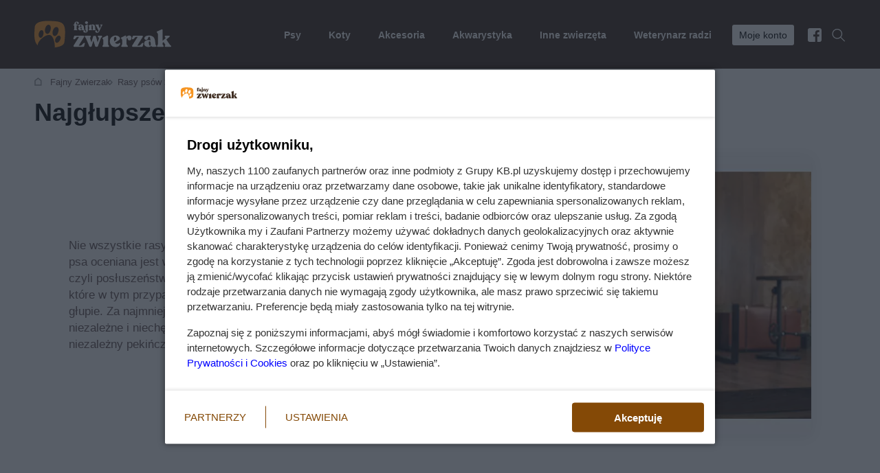

--- FILE ---
content_type: text/html; charset=utf-8
request_url: https://fajnyzwierzak.pl/rasy-psow/tagi/najglupsze-rasy-psow/
body_size: 27518
content:
<!doctype html><html lang=pl-PL><head><meta charset=utf-8><link href=https://www.googletagmanager.com rel=preconnect><link href=https://static.fajnyzwierzak.pl rel=preconnect><link as=image href=/static/front3.0/images/logo.svg rel=preload><title>
    
        Najgłupsze rasy psów
    
    - 6 ras
    | FajnyOgrod.pl
</title><link as=font crossorigin href=/static/front3.0/fonts/woff2/roboto-latin-ex-400.woff2?39599045478d rel=preload><link as=font crossorigin href=/static/front3.0/fonts/woff2/roboto-latin-ex-700.woff2?39599045478d rel=preload><style>@font-face{font-family:Roboto;font-style:normal;font-display:block;font-weight:400;src:url(/static/front3.0/fonts/woff2/roboto-latin-ex-400.woff2?39599045478d)format("woff2");unicode-range:U+100-2AF,U+304,U+308,U+329,U+1E00-1E9F,U+1EF2-1EFF,U+2020,U+20A0-20AB,U+20AD-20CF,U+2113,U+2C60-2C7F,U+A720-A7FF}@font-face{font-family:Roboto;font-style:normal;font-display:block;font-weight:700;src:url(/static/front3.0/fonts/woff2/roboto-latin-ex-700.woff2?39599045478d)format("woff2");unicode-range:U+100-2AF,U+304,U+308,U+329,U+1E00-1E9F,U+1EF2-1EFF,U+2020,U+20A0-20AB,U+20AD-20CF,U+2113,U+2C60-2C7F,U+A720-A7FF}body{color:#000;margin:0;padding:0;font-family:Roboto,sans-serif;font-size:14px;line-height:20px}body[data-scrolled=true] #page-container{margin-top:90px!important}.visible-xxs,.visible-xs,.visible-sm,.visible-md,.visible-lg{display:none}@media (width<=360px){.visible-xxs{display:block}}@media (width>=361px) and (width<=840px){.visible-xs{display:block}}@media (width>=841px) and (width<=1024px){.visible-sm{display:block}}@media (width>=1025px) and (width<=1180px){.visible-md{display:block}}@media (width>=1181px){.visible-lg{display:block}}section,article{margin-bottom:70px}.hold-body{overflow:hidden}.wrapper{width:1180px;margin:0 auto}.wrapper .wrap-inner{padding:0 50px}.clr,.clearfix{clear:both}.no-bg{background:0 0!important}.display-block{display:block!important}.inline{display:inline!important}.display-table{width:100%;height:100%;display:table}.display-cell{vertical-align:middle;width:100%;height:100%;display:table-cell}.float-right,.pull-right{float:right}.float-left,.pull-left{float:left}a{color:#3363e4;text-decoration:none}a:hover{text-decoration:underline}a .text-heading{color:#000}.hand{cursor:pointer}[aria-expanded=false]{height:0;overflow:hidden}.relative{position:relative}.absolute{position:absolute}.hide{display:none}.no-border{border:0!important}#page-container{background-color:#fff;width:1180px;margin:auto;padding:20px 30px}@media (width>=840px){#page-container{padding-left:15px;padding-right:15px}}h1,h2,h3,h4{font-size:normal;font-weight:400}h1.muted{color:#655;margin-top:20px;font-size:12px!important}.text-heading-h1,.text-heading-h2,.text-heading-h3,.text-heading-h4{font-family:Arial,Helvetica,sans-serif;font-weight:700}.text-heading-h1{font-weight:700;margin:10px 0!important;font-size:36px!important;line-height:48px!important}.text-heading-h2{margin:15px 0!important;font-size:28px!important;line-height:38px!important}.text-heading-h3{margin:15px 0!important;font-size:18px!important;line-height:24px!important}.text-heading{margin-top:10px;margin-bottom:15px;font-family:Arial,Helvetica,sans-serif;font-size:16px;font-weight:700;line-height:24px;display:inline-block}.text-heading-empty{background:0 0;height:22px}.no-margin{margin:0!important}.no-padding{padding:0!important}.mt-0{margin-top:0!important}.mt-10{margin-top:10px!important}.mt-15{margin-top:15px!important}.mt-20{margin-top:20px!important}.mt-30{margin-top:30px!important}.mt-40{margin-top:40px!important}.mt-50{margin-top:50px!important}.mt-60{margin-top:60px!important}.mt-70{margin-top:70px!important}.mt-80{margin-top:80px!important}.mt-90{margin-top:90px!important}.mt-100{margin-top:100px!important}.mt-110{margin-top:110px!important}.mt-120{margin-top:120px!important}.mt-130,.mt-140{margin-top:130px!important}.mt-150{margin-top:150px!important}.mb-0{margin-bottom:0!important}.mb-10{margin-bottom:10px!important}.mb-15{margin-bottom:15px!important}.mb-20{margin-bottom:20px!important}.mb-30{margin-bottom:30px!important}.mb-40{margin-bottom:40px!important}.mb-50{margin-bottom:50px!important}.mb-60{margin-bottom:60px!important}.mb-70{margin-bottom:70px!important}.mb-80{margin-bottom:80px!important}.mb-90{margin-bottom:90px!important}.mb-100{margin-bottom:100px!important}.mb-110{margin-bottom:110px!important}.mb-120{margin-bottom:120px!important}.mb-130,.mb-140{margin-bottom:130px!important}.mb-150{margin-bottom:150px!important}.pb-15{padding-bottom:15px}.article-body{word-wrap:break-word;font-size:17px;line-height:1.46}.text-small{font-size:13px;line-height:16px}.text-medium{font-size:14px;line-height:20px}.text-bigger{font-size:16px;line-height:1.5}.text-normal{font-weight:400}.text-bold{font-weight:700}.text-center{text-align:center}.block-center{margin-left:auto;margin-right:auto}.text-left{text-align:left}.text-right{text-align:right}.text-link{cursor:pointer;color:#3363e4}.text-link:hover{text-decoration:underline}.error{color:#f7931e}.black{color:#000}.text-muted{color:#655!important}.text-danger{color:#f7931e!important}.text-grey{color:#343434!important}.text-black{color:#000!important}.text-primary,a.text-primary,a.text-primary:hover{color:#f7931e!important}h1.text-medium{font-size:28px;line-height:38px}.text-heading-h1 i{font-style:normal!important}.text-heading-h2.block-heading{background-position:0 -1px!important;width:auto!important;font-size:28px!important;line-height:38px!important;display:inline-block!important}.text-heading-h2.block-heading span{display:block}.local-menu .heading{font-size:18px;font-weight:700;display:inline}.local-menu a{padding:5px;font-size:17px;display:block}#bOnTop.sticky{width:100%;position:fixed!important}.sticky2{position:-webkit-sticky;position:sticky;top:0}header{-o-transition:all .25s ease-in-out;z-index:1070;background-color:#3a261a;-webkit-transition:all .25s ease-in-out;-moz-transition:all .25s ease-in-out;transition:all .25s ease-in-out;position:relative}header.sticky{width:100%;position:fixed!important}header.sticky.nav-down{top:0!important}header.mobile-sticky.nav-up{top:0}header .logo{float:left;-o-transition:all .25s ease-in-out;background-size:auto 40px;width:120px;height:40px;margin:30px 0;-webkit-transition:all .25s ease-in-out;-moz-transition:all .25s ease-in-out;transition:all .25s ease-in-out;display:block}header .logo img{-o-transition:all .25s ease-in-out;width:auto;height:40px;-webkit-transition:all .25s ease-in-out;-moz-transition:all .25s ease-in-out;transition:all .25s ease-in-out;display:block}header nav{float:right}header nav ul{margin:0;padding:0;list-style:none}header nav ul li{padding:36px 0 33px;display:inline-block;position:relative}header nav ul li a,header nav ul li div{color:#fff;padding-left:20px;font-weight:700;text-decoration:none;display:block}header nav ul li a span,header nav ul li div span{-o-transition:all .25s ease-in-out;background:0 0;-webkit-border-radius:3px;border-radius:3px;padding:5px 10px;-webkit-transition:all .25s ease-in-out;-moz-transition:all .25s ease-in-out;transition:all .25s ease-in-out;display:inline-block}header nav ul li.highlight span{color:#000;background:#fff;font-weight:400}header nav ul li.facebook span,header nav ul li.search div{padding-left:0}header nav ul li.search span{-o-transition:all .25s ease-in-out;-webkit-transition:all .25s ease-in-out;-moz-transition:all .25s ease-in-out;transition:all .25s ease-in-out}header nav ul li.facebook span{background:url(/static/front3.0/images/header_facebook.svg?44f24886ea0c) 50% no-repeat;width:20px;height:20px;padding:0;position:relative;top:5px}header nav ul li.search{margin-left:15px}header nav ul li.search span{cursor:pointer;background:url(/static/front3.0/images/header_search.svg?44f24886ea0c) 50% no-repeat;width:20px;height:20px;padding:0;position:relative;top:5px}header nav ul li.search .clicked{background:#343434 url(/static/front3.0/images/header_close.svg?44f24886ea0c) 50%/13px no-repeat}header nav ul li.search:hover .clicked{opacity:1}header nav ul li:hover a span{color:#fff9}header nav ul li:hover .submenu{display:block!important}header nav ul li.facebook:hover span,header nav ul li.search:hover span{opacity:.6}header nav ul li.current:before{clear:both;content:"";background:#fff;height:2px;margin-top:-2px;position:absolute;top:100%;left:30px;right:10px}header nav ul li.current.has-children:hover:before{display:none}header nav ul li [data-element=profileControl]{cursor:pointer}header nav ul li.has-children:hover:after{clear:both;content:"";border-bottom:8px solid #fff;border-left:8px solid #0000;border-right:8px solid #0000;width:0;height:0;margin-top:-8px;margin-left:2px;position:absolute;top:100%;left:50%}header nav ul li .submenu{z-index:1070;margin-left:0;padding-left:0;font-weight:400;display:none;position:absolute;top:auto;left:auto;right:0}header nav ul li .submenu .inner{color:#fff;background:#fff;border-bottom:1px solid #e5e5e5;width:100%;margin-top:33px;padding:50px 0 10px;left:0}body[data-scrolled=true] header nav ul li .submenu .inner{margin-top:25px}header nav ul li .submenu li,body[data-scrolled=true] header nav .submenu ul li{margin:0;padding:5px 0;display:block}header nav ul li .submenu li:after{display:none}header nav ul li .submenu a{color:#000;padding-left:0;font-weight:400;display:inline-block}header nav ul li .submenu a:hover{text-decoration:underline}header nav ul li .submenu div{color:#000;padding-left:0}header nav ul li .submenu .text-heading{color:#f7931e}header nav ul li .submenu .submenu-group{margin-bottom:27px}header nav ul li .submenu .icon-link{margin-bottom:15px}header .search-controller{float:right;cursor:pointer;background:url(/static/front3.0/images/header_search-2.svg?44f24886ea0c) 50% no-repeat;width:24px;height:24px;margin-top:15px;margin-right:15px;display:none;position:relative;top:-1px}header .menu-controller{float:right;cursor:pointer;color:#fff;width:70px;margin-top:13px;display:none}header .menu-controller .label{position:absolute;top:17px;right:60px}header .menu-controller .icon{float:right;width:24px;height:24px;display:block;position:relative}header .menu-controller .icon .line1{background:#343434;width:24px;height:2px;position:absolute;top:3px;left:0}header .menu-controller .icon .line2,header .menu-controller .icon .line4{background:#343434;width:24px;height:2px;position:absolute;top:12px;left:0}header .menu-controller .icon .line3{background:#343434;width:24px;height:2px;position:absolute;top:21px;left:0}header .menu-controller .icon div{-o-transition:all .1s ease-in-out;-webkit-transition:all .1s ease-in-out;-moz-transition:all .1s ease-in-out;transition:all .1s ease-in-out}header .menu-controller .icon.clicked .line1{opacity:0;top:8px}header .menu-controller .icon.clicked .line2{-webkit-transform:rotate(-45deg);-moz-transform:rotate(-45deg);-ms-transform:rotate(-45deg);-o-transform:rotate(-1deg);transform:rotate(-45deg)}header .menu-controller .icon.clicked .line4{-webkit-transform:rotate(45deg);-moz-transform:rotate(45deg);-ms-transform:rotate(45deg);-o-transform:rotate(-1deg);transform:rotate(45deg)}header .menu-controller .icon.clicked .line3{opacity:0;top:30px}header[data-menu=expand]{z-index:1090;background:#fff;position:fixed;inset:0;overflow:scroll}body[data-scrolled=true] header{position:fixed;top:0;left:0;right:0}body[data-scrolled=true] header .logo{background-size:auto 25px;height:25px}body[data-scrolled=true] header .logo img{width:auto;height:25px}body[data-scrolled=true] header nav ul li{padding:25px 0}body[data-scrolled=true] .search-box,body[data-scrolled=true] .user-box{position:fixed}.search-box{z-index:1060;color:#fff;text-align:center;background:#343434;width:100%;margin-bottom:0;padding:70px 0;display:none;position:absolute;left:0}.search-box .form-controler{color:#fff;background:0 0;border:none;border-bottom:2px solid #f7931e;width:490px;padding:20px 0;font-family:Arial,Helvetica,sans-serif;font-size:25px;font-weight:700;display:inline-block;-webkit-border-radius:0!important;border-radius:0!important}.search-box .form-controler:focus{box-shadow:none;-webkit-box-shadow:none}.search-box button{margin-left:20px;padding:24px 40px;font-size:20px;display:inline-block;width:auto!important}.search-box .search-exit{cursor:pointer;background:url(/static/front3.0/images/header_close.svg?44f24886ea0c) 50% no-repeat;width:24px;height:24px;position:absolute;top:20px;right:20px}.user-box{z-index:1060;color:#fff;background:#343434;width:100%;display:none;position:absolute;top:99px;left:0}.user-box .profile-exit{cursor:pointer;background:url(/static/front3.0/images/header_close.svg?44f24886ea0c) 50% no-repeat;width:24px;height:24px;position:absolute;top:20px;right:20px}.user-box .wrapper{width:auto;height:100%;margin:0;padding:0 0 0 30%;position:relative}.user-box .wrapper:before{clear:both;content:"";z-index:1;width:30%;height:100%;position:absolute;top:0;left:0}.user-box[data-profile=user] .wrapper:before{background:url(/static/front3.0/images/profile_user.jpg?44f24886ea0c) 0/cover no-repeat}.user-box[data-profile=company] .wrapper:before{background:url(/static/front3.0/images/profile_company.jpg?44f24886ea0c) 0 0/cover no-repeat}.user-box .grid{grid-column-gap:0}.user-box .inner{padding:40px 130px 40px 60px}.user-box .about{padding-bottom:20px}.user-box .about .tabs-navigation{margin-bottom:30px!important}.user-box .about .tabs-navigation li:not(.active){opacity:.5}.user-box .about .text-heading{font-size:32px;font-weight:700;line-height:40px}.user-box .about .text-heading span{display:block}.user-box .about .tab-content ul{margin:10px 0 30px;padding:0;list-style:none}.user-box .about .tab-content li{background:url(/static/front3.0/images/checked2.svg?44f24886ea0c) 0 5px no-repeat;margin-bottom:5px;padding:5px 0 5px 35px}.user-box .about .tab-content li:last-child{margin-bottom:0}.user-box .login{border-left:1px solid #fff3;padding-top:20px;padding-left:60px;position:relative}.user-box .login .text-heading{color:#f7931e}.user-box .login .form-container{margin-top:20px}.user-box .login .form-validation{padding-top:5px;font-size:13px}.user-box .login button{width:100%;padding-left:0;padding-right:0}.user-box .login .reset-link{margin-top:10px;font-size:13px}.user-box .login .reset-link a{color:#fff;opacity:.7;-o-transition:all .25s ease-in-out;-webkit-transition:all .25s ease-in-out;-moz-transition:all .25s ease-in-out;transition:all .25s ease-in-out}.user-box .login .reset-link a:hover{opacity:1}.user-box .login .register-button{display:none}.user-box .btn-light-border{color:#fff}.user-box.logged{min-height:300px}.user-box.logged .inner{padding-top:60px}.user-box.logged .text-heading{color:#f7931e}.user-box.logged .wrapper{min-height:300px}.user-box.logged .login{border-left:none;padding-left:0}.user-box.logged .signout{color:#f7931e;font-family:Roboto,sans-serif;font-size:14px}.header-home{margin-bottom:60px;padding:30px 0 0;position:relative}.header-home:before{clear:both;content:"";z-index:1;background:0 0;width:100%;height:82%;position:absolute;top:0;left:0}.header-home .wrapper{z-index:2;position:relative}.header-home .wrapper .wrap-inner{margin-top:50px}.header-banners{grid-column-gap:30px;margin:0 0 10px;padding:0;list-style:none}.header-banners li{cursor:pointer;-o-transition:all .25s ease-in-out;background-color:#fff;background-position:20px;background-repeat:no-repeat;border:1px solid #e5e5e5;-webkit-border-radius:0;border-radius:0;padding:20px 20px 15px 70px;-webkit-transition:all .25s ease-in-out;-moz-transition:all .25s ease-in-out;transition:all .25s ease-in-out;position:relative;top:0;-webkit-box-shadow:0 2px 12px #0000000d;-moz-box-shadow:0 2px 12px #0000000d;box-shadow:0 2px 12px #0000000d}.header-banners li:hover{top:-5px;-webkit-box-shadow:0 2px 12px #0000001a;-moz-box-shadow:0 2px 12px #0000001a;box-shadow:0 2px 12px #0000001a}.header-banners li .banner-head{font-family:Arial,Helvetica,sans-serif;font-size:14px;font-weight:700}.header-banners li .banner-helper{font-size:13px}.header-banners li a{color:#000;text-decoration:none;display:block}.header-banners li.calculator{background-image:url(/static/front3.0/images/header_banner_calculator.svg?44f24886ea0c)}.header-banners li.search{background-image:url(/static/front3.0/images/header_banner_search.svg?44f24886ea0c)}.header-banners li.offer{background-image:url(/static/front3.0/images/header_banner_offer.svg?44f24886ea0c)}.btn-primary,.btn-grey,.btn-muted,.btn-facebook,.btn-light,.btn-light-border{text-align:center;cursor:pointer;-o-transition:all .25s ease-in-out;width:-moz-calc(30%);width:-webkit-calc(30%);width:-o-calc(30%);border:none;-webkit-border-radius:0;border-radius:0;width:calc(100% - 70px);padding:14px 35px;font-family:Arial,Helvetica,sans-serif;font-size:14px;font-weight:700;text-decoration:none;-webkit-transition:all .25s ease-in-out;-moz-transition:all .25s ease-in-out;transition:all .25s ease-in-out;display:inline-block}button.btn-primary,button.btn-grey,button.btn-muted{width:auto}.btn-primary,.btn-primary.disabled,.btn-primary.disabled:hover{color:#000;background:#f7931e}.btn-primary:hover{background:#e18417;text-decoration:none}.btn-facebook,.btn-facebook.disabled,.btn-facebook.disabled:hover{color:#fff;background:#3b5999}.btn-facebook:hover{background:#314d89;text-decoration:none}.btn-muted,.btn-muted.disabled,.btn-muted.disabled:hover{color:#000;background:#f5f5f5}.btn-muted:hover{background:#edecec;text-decoration:none}.btn-grey,.btn-grey.disabled,.btn-grey.disabled:hover{color:#fff;background:#343434}.btn-grey:hover{background:#343434;text-decoration:none}.btn-small{padding:10px 20px}.btn-inline{width:auto;display:inline-block!important}.btn-loader{position:relative!important}.btn-loader .spinner{z-index:1;background:url(/static/front3.0/images/spinner_white.svg?44f24886ea0c) 50%/20px no-repeat;position:absolute;inset:0}.btn-loader.btn-primary .spinner,.btn-loader.btn-muted .spinner{background:url(/static/front3.0/images/spinner_black.svg?44f24886ea0c) 50%/20px no-repeat}.btn-light{background:#fff}.btn-light-border{background:0 0;border:1px solid #ffffff4d}[data-banner=onTop]{text-align:center;z-index:1080;background:#343434;padding:0;line-height:0;position:relative}[data-banner=onTop] *{margin:0 auto}.tags{margin-bottom:30px}.tags .no-priority{display:none}.tag-more{cursor:pointer;font-weight:700}.tag-label{color:#655;-webkit-border-radius:2px;border-radius:2px;margin-right:5px;font-size:13px;font-weight:700;display:inline-block}.tag-label.small{padding:2px 5px}.tag-label.hot,.tag-label.danger{color:#fff;background:#f7931e;padding:1px 8px}.tag-label.primary{color:#000;background:#f7931e;padding:1px 8px}.tag-label.raport{opacity:1;color:#fff;background:#775306;padding:1px 8px!important}.tag-label.popular{opacity:1;color:#fff;background:#f7931e;padding:1px 8px!important}.tag-label.sponsored{opacity:1;color:#fff;background:#655;padding:1px 8px!important}.tag-label.curio{color:#fff;background:#0aab08;padding:1px 8px!important}.tag-label.opinion{color:#fff;background:#3363e4;padding:1px 8px!important}.tag-label.talking{color:#fff;background:#01a066;padding:1px 8px!important}.tag-label.spring{color:#fff;background:#2dbe06;padding:1px 8px!important}.tag-label.winter{color:#fff;background:#02579c;padding:1px 8px!important}.tag-label.autumn{color:#fff;background:#a05f01;padding:1px 8px!important}.tag-label.summer{color:#fff;background:#2dbe06;padding:1px 8px!important}.tag-label.exclusive{color:#fff;background:#f19900;padding:1px 8px!important}.tag-link{color:#000;background:#f5f5f5;-webkit-border-radius:3px;border-radius:3px;margin:0 5px 10px 0;padding:8px 14px;font-size:17px;text-decoration:none;display:inline-block}.tag-link:hover{text-decoration:underline}.tag-link.highlight{background:#f7931e}.count-label{color:#000;background:#f7931e;-webkit-border-radius:100px;border-radius:100px;margin-left:10px;padding:3px 7px;display:inline-block}.mobile-bar{z-index:1080;background:#fff;border-top:1px solid #e5e5e5;grid-template-columns:repeat(4,1fr);width:100%;height:60px;display:none;position:fixed;bottom:0;left:0;right:0}.mobile-bar .item{text-align:center;color:#000;cursor:pointer;width:100%;height:100%;font-size:13px;text-decoration:none;display:table-cell;position:relative}.mobile-bar .item .icon{opacity:.4;width:100%;height:30px;margin-bottom:5px}.mobile-bar .current:after{clear:both;content:"";background:#f7931e;width:100%;height:3px;position:absolute;bottom:0%;left:0}.mobile-bar .current .icon{opacity:1}.mobile-bar .home .icon{background:url(/static/front3.0/images/mobile_bar_home.svg?44f24886ea0c) bottom no-repeat}.mobile-bar .contractors .icon{background:url(/static/front3.0/images/mobile_bar_contractors.svg?44f24886ea0c) bottom no-repeat}.mobile-bar .search .icon{background:url(/static/front3.0/images/mobile_bar_search.svg?44f24886ea0c) bottom no-repeat}.mobile-bar .last .icon{background:url(/static/front3.0/images/mobile_bar_last.svg?44f24886ea0c) bottom no-repeat}.banner-container{text-align:center;background:#f5f5f5;padding:20px 0}.banner-container.no-bg{background:0 0;padding:0}.banner-container div,.banner-container img{margin:0 auto;display:block}@media (width<=360px){header nav ul li .submenu .grid{grid-template-columns:repeat(1,1fr)!important}.articles-vertical .text-heading-h2,.articles-horizontal .details .text-heading-h2{font-size:12px!important;line-height:18px!important}}@media (width<=840px){body{background:#fff}#page-container{width:100%;margin-top:0;margin-bottom:60px;padding-top:0;padding-left:0;padding-right:0}body[data-scrolled=true] header{position:relative;top:auto;left:auto;right:auto}body[data-scrolled=true] header nav ul li{padding:0}body[data-scrolled=false] #page-container{margin-top:0}body[data-scrolled=true] #page-container{margin-top:50px!important}header .logo img{width:auto;height:25px}header.mobile-sticky.nav-down{width:100%;position:fixed;top:0}header.mobile-sticky.nav-up{width:100%;position:fixed;top:-50px}h1{margin-top:0;margin-bottom:0}.text-heading-h1{font-weight:700;font-size:22px!important;line-height:30px!important}.wrapper{width:auto;margin:0 22px}.mobile-bar{display:grid}.grid .grid-col.grid-banner img{width:100%;height:auto;padding:30px 0}.photo-container>.photo-inner img{width:auto;height:100%}h1,h1.text-medium{background:0 0;font-size:22px;line-height:30px}header .logo{background-size:auto 25px;height:25px;margin:15px 0 10px}header .menu-controller{display:block}header nav{float:none;background:#fff;padding-top:5px;display:none;position:absolute;top:55px;left:0;right:0}header nav ul li{text-align:center;margin-left:0;padding:0;display:block}header nav ul li a,header nav ul li div{padding:15px 0}header nav ul li:hover .submenu{display:none!important}header nav ul li.has-children[aria-expanded=true] .submenu{display:block!important}header nav ul li.has-children[aria-expanded=false] .submenu{display:none!important}header nav ul li:hover a span,header nav ul li .submenu div{color:#000}header nav ul li .submenu div,header nav ul li .submenu a{padding:0!important}header nav ul li .submenu .inner{background:#f5f5f5;border-bottom-color:#f5f5f5;margin-top:0;position:relative;left:auto}header nav ul li .submenu .icon-link{margin-bottom:0;background:0 0!important;padding-left:0!important}header nav ul li .submenu .submenu-group .text-primary{color:#000!important}header nav ul li.has-children:after{display:none!important}header nav ul li.has-children span{-webkit-border-radius:0;border-radius:0;padding:0;position:relative}header nav ul li.has-children span:after{clear:both;content:"";background:url(/static/front3.0/images/shewron_down.svg?44f24886ea0c) 50% no-repeat;width:10px;height:6px;margin-top:-3px;margin-left:10px;position:absolute;top:50%}header nav ul li.has-children[aria-expanded=true] span:after{background:url(/static/front3.0/images/shewron_up.svg?44f24886ea0c) 50% no-repeat}header nav ul li .submenu{text-align:left;color:#000;background:#f5f5f5;margin-top:10px;margin-bottom:10px;padding-top:25px;position:relative;left:auto;right:auto}header nav ul li .submenu li{text-align:left}header nav ul li .submenu .grid{grid-template-columns:repeat(2,1fr)}header nav ul li .submenu a{color:#000;padding:0}header nav ul li .submenu .text-primary{color:#000!important}header nav ul li .submenu .text-heading.text-primary{background:url(/static/front3.0/images/heading_line_color.svg?44f24886ea0c) 0 -2px}header nav ul li .submenu .grid-col.break{grid-column:span 2}header nav ul li .submenu .grid-col.break .text-heading-empty{display:none}header nav ul li.highlight span{padding:0;font-weight:700}header nav ul li.search,header nav ul li.current:before{display:none}[aria-expanded=false]{height:auto;overflow:auto}.header-home:before{display:none}.header-home .wrapper .wrap-inner{margin-top:20px}.header-banners{overflow:scroll;display:none!important}.wrapper .wrap-inner{padding:0}.text-medium{font-size:16px;line-height:22px}.text-heading.text-medium{background:url(/static/front3.0/images/heading_line_color.svg?44f24886ea0c) 0 -3px;margin-bottom:30px}.text-links a{color:#000}.text-links ul{padding-left:15px;list-style:disc}.tags{white-space:nowrap;width:-moz-calc(78%);width:-webkit-calc(78%);width:-o-calc(78%);width:calc(100% - 22px);padding-top:30px;overflow:scroll hidden}.tags .no-priority,.tags a{display:inline-block}.tags a:hover{text-decoration:none}.tag-more{display:none}.search-box{z-index:1090;position:fixed;bottom:0;top:0!important}.search-box .wrapper{width:100%;height:100%;margin:0;display:table}.search-box .inner{vertical-align:middle;width:100%;height:100%;padding:0 22px;display:table-cell}.search-box .form-controler{text-align:center;width:100%;margin-bottom:20px;padding:15px 0;font-size:16px;display:block}.search-box button{margin-left:0;padding:15px 0;font-size:14px;display:block;width:100%!important}.tag-link{padding:5px 8px}.banner-container img{width:100%}.tag-section .article-main .thumb{margin-bottom:30px;width:100%!important}.tag-section .article-main .details{padding-right:0;width:100%!important}.tag-section .article-main .details p{font-size:16px;line-height:24px;display:block}.user-box{z-index:1090;margin-bottom:0;bottom:0;top:0!important}.user-box .wrapper{padding-left:0}.user-box .wrapper:before{display:none}.user-box .grid-col-9{grid-template-columns:repeat(1,1fr)}.user-box .grid-col-9 .cols-5{grid-column:span 4}.user-box .about{display:none}.user-box .inner{padding:20px 22px}.user-box .login{border-left:none;padding-top:10px;padding-left:0}.user-box .login .login-facebook{margin-top:30px;position:relative;bottom:auto;left:auto}.user-box .login .register-button{margin-top:20px;display:block}.user-box.logged .text-heading{text-align:center;margin-bottom:30px}.user-box.logged .btn-small{background:0 0;width:100%;margin-bottom:10px;padding-left:0;padding-right:0;font-family:Roboto,sans-serif;border:none!important;margin-right:0!important}.user-box.logged .btn-primary.btn-small{color:#fff;margin-top:0!important}button.btn-primary,button.btn-grey,button.btn-muted{width:100%}}@media (width>=841px) and (width<=1024px){.wrapper{width:auto;margin:0 40px}header nav ul li a,header nav ul li div{padding-left:5px}header nav ul li.no-priority{display:none}header nav ul li.no-priority.facebook,header nav ul li.no-priority.search{display:inline-block!important}.wrapper .wrap-inner{padding:0}.text-heading-h1{font-size:28px!important;line-height:40px!important}.user-box .wrapper{padding-left:0}.user-box .wrapper:before{display:none}.user-box .grid-col-9{grid-template-columns:repeat(8,1fr)}.user-box .grid-col-9 .cols-5{grid-column:span 4}.user-box .inner{padding:40px}.user-box .login{padding-left:40px}.user-box .login .login-facebook{left:40px}}@media (width>=841px) and (width<=1180px){#page-container{width:100%;padding-left:0;padding-right:0}.user-box .wrapper{padding-left:0}.user-box .wrapper:before{display:none}.user-box .grid-col-9{grid-template-columns:repeat(8,1fr)}.user-box .grid-col-9 .cols-5{grid-column:span 4}.user-box .inner{padding:40px}.user-box .login{padding-left:40px}.user-box .login .login-facebook{left:40px}}@media (width>=1025px) and (width<=1180px){.wrapper{width:auto;margin:0 50px}header nav ul li.no-priority{display:none}header nav ul li.no-priority.facebook,header nav ul li.no-priority.search{display:inline-block!important}.wrapper .wrap-inner{padding:0}.user-box .wrapper{padding-left:25%}.user-box .wrapper:before{width:25%;background-position:top!important}.user-box .grid-col-9{grid-template-columns:repeat(8,1fr)}.user-box .grid-col-9 .cols-5{grid-column:span 4}.user-box .inner{padding:40px}.user-box .login{padding-left:40px}.user-box .login .login-facebook{left:40px}}@media (width>=1181px) and (width<=1280px){.wrapper{width:auto;margin:0 80px}.user-box .grid-col-9{grid-template-columns:repeat(8,1fr)}.user-box .grid-col-9 .cols-5{grid-column:span 4}.user-box .inner{padding-right:60px}}.na_content_extra iframe{aspect-ratio:1.77778;margin-left:auto;margin-right:auto;display:flex;position:relative}.tabs-navigation{padding:0;margin-bottom:20px!important}.tabs-navigation ul{padding:0}.tabs-navigation li{cursor:pointer;margin-right:30px;padding-bottom:10px;display:inline-block;position:relative}.tabs-navigation li.active{font-weight:600}.tabs-navigation li.active:after{clear:both;content:"";background:#f7931e;width:100%;height:2px;position:absolute;bottom:0;left:0}.tabs-navigation li span{color:#655;margin-left:10px;font-size:13px;font-weight:400;display:inline-block}.tab-content{display:none}.tab-content.active{display:block}@media (width<=840px){.tabs-navigation{padding-left:22px;overflow:scroll auto}.tabs-navigation ul{padding:0;display:flex}.tabs-navigation ul li{white-space:nowrap}.tabs-navigation ul li:last-child{padding-right:22px}.tab-content{padding:0 22px}}</style><link as=style href=/static/cache/css/output.975d82e52d2f.css rel=preload><link href=https://fajnyzwierzak.pl/rasy-psow/tagi/najglupsze-rasy-psow/ rel=canonical><meta content="max-snippet:-1, max-image-preview:large, max-video-preview:-1" name=robots><meta content="Fajny Zwierzak" property=site_name><meta content=pl_PL property=og:locale><meta content="Najgłupsze rasy psów" property=og:title><meta content="Poznaj rasy psów, które nie grzeszą inteligencją. Psy tych ras są wyjątkowo oporne na wiedzę i przyswajanie nowych nawyków. Pamiętaj o tym przy wyborze rasy swojego pupila." property=og:description><meta content=https://fajnyzwierzak.pl/rasy-psow/tagi/najglupsze-rasy-psow/ property=og:url><meta content=article property=og:type><link as=image fetchpriority=high href=https://static.fajnyzwierzak.pl/media/zwierze-tag/0/71/main-m_c.webp rel=preload><meta content=https://static.fajnyzwierzak.pl/media/zwierze-tag/0/71/main-xl.webp property=og:image><meta content=1650 property=og:image:width><meta content=1100 property=og:image:height><meta content="najgłupsze rasy psów" property=og:image:alt><link href=https://static.fajnyzwierzak.pl/media/zwierze-tag/0/71/main-xl.webp rel=image_src><meta content=https://static.fajnyzwierzak.pl/media/zwierze-tag/0/71/main-xl.webp itemprop=image_url><meta content="IE=edge" http-equiv=X-UA-Compatible><meta content="width=device-width,initial-scale=1" name=viewport><meta content="
    
        najgłupsze rasy psów, najgłupsze psy świata, najgłupsza rasa psa, najmniej inteligentne psy na świecie, ranking najgłupszych psów, małe psy, inteligentne psy, mądre, posłuszne psy, głupiutkie
    
" name=keywords><meta content="
    
        Poznaj rasy psów, które nie grzeszą inteligencją. Psy tych ras są wyjątkowo oporne na wiedzę i przyswajanie nowych nawyków. Pamiętaj o tym przy wyborze rasy swojego pupila.
    
" name=description><meta content="index, follow" name=robots><script>window.sas_idmnet=window.sas_idmnet||{};window.sas_idmnet.cmd=window.sas_idmnet.cmd||[];sas_idmnet.cmd.push((()=>{sas_idmnet.setCookie(`euconsent-v2`,``,-1)}));sas_idmnet.tcf2=1;var isIE11=!!window.msCrypto;window.cmpConfig={script:{baseUrl:`https://smart.idmnet.pl/consent`,async:!0,uiScriptName:`cmp-widget-latest.js`},worker:{cmpID:225,iabVendorUrl:`https://smart.idmnet.pl/consent/`,googleVendorUrl:`https://smart.idmnet.pl/consent/google-vendors.json`,locale:`pl`},ui:{logoUrl:`https://smart.idmnet.pl/consent/grupa_KB/FajnyZwierzak.svg`,consentText:`https://smart.idmnet.pl/consent/grupa_KB/consent-grupakb_fajnyzwierzak.json`,theme:{textColor:`#000`,secondaryTextColor:`#333`,primaryColor:`#844906`}}};`use strict`;!(()=>{let c=0,b=`iframe`,g=`function`,d=3,f=1,e=2,h=JSON;var a=(()=>{var a,i=`__tcfapiLocator`,j=[],k=window;for(;k;){try{if(k.frames[i]){a=k;break}}catch(a){}if(k===window.top)break;k=k.parent};a||(!function a(){var c=k.document,d=!!k.frames[i];if(!d)if(c.body){var e=c.createElement(b);e.style.cssText=`display:none`,e.name=i,e.id=b,c.body.appendChild(e)}else setTimeout(a,5);return !d}(),k.__tcfapi=function(){for(var a,b=arguments.length,h=new Array(b),i=c;i<b;i++)h[i]=arguments[i];if(!h.length)return j;if(`setGdprApplies`===h[c])h.length>d&&e===parseInt(h[f],10)&&`boolean`==typeof h[d]&&(a=h[d],g==typeof h[e]&&h[e](`set`,!c));else if(`ping`===h[c]){var k={gdprApplies:a,cmpLoaded:!f,cmpStatus:`stub`};g==typeof h[e]&&h[e](k)}else j.push(h)},k.addEventListener(`message`,(a=>{var b=`string`==typeof a.data,c={};try{c=b?h.parse(a.data):a.data}catch(a){}var d=c.__tcfapiCall;d&&window.__tcfapi(d.command,d.version,((c,e)=>{var f={__tcfapiReturn:{returnValue:c,success:e,callId:d.callId}};b&&(f=h.stringify(f)),a&&a.source&&a.source.postMessage&&a.source.postMessage(f,`*`)}),d.parameter)}),!f))});`undefined`!=typeof module?(module.exports=a):a()})();if(!isIE11){let a=`script`;!(()=>{o=document.createElement(a),o.type=`text/javascript`,o.async=window.cmpConfig.script.async,o.crossorigin=`anonymous`,o.charset=`UTF-8`,o.src=window.cmpConfig.script.baseUrl+ `/`+ window.cmpConfig.script.uiScriptName;n=document.getElementsByTagName(a)[0],n.parentNode.insertBefore(o,n)})()}else{let c=0,b=`text/javascript`,e=`UTF-8`,a=`script`,d=`anonymous`;console.log(`IE11 not supported for UI`);!(()=>{o=document.createElement(a),o.type=b,o.async=c,o.crossorigin=d,o.charset=e,o.src=`https://polyfill.io/v3/polyfill.min.js`;n=document.getElementsByTagName(a)[c],n.parentNode.insertBefore(o,n)})();!(()=>{o=document.createElement(a),o.type=b,o.async=c,o.crossorigin=d,o.charset=e,o.src=window.cmpConfig.script.baseUrl+ `/legacy-boot.js`;n=document.getElementsByTagName(a)[c],n.parentNode.insertBefore(o,n)})();!(()=>{o=document.createElement(a),o.type=b,o.async=c,o.crossorigin=d,o.charset=e,o.src=window.cmpConfig.script.baseUrl+ `/cmp-widget-legacy-latest.js`;n=document.getElementsByTagName(a)[c],n.parentNode.insertBefore(o,n)})()}</script><script src="https://www.googletagmanager.com/gtag/js?id=G-0DTDJCMTJJ" async></script><script>function gtag(){dataLayer.push(arguments)}window.dataLayer=window.dataLayer||[];gtag(`js`,new Date());gtag(`config`,`G-0DTDJCMTJJ`);gtag(`config`,`G-6T2D0FP938`);gtag(`consent`,`default`,{'ad_storage':`denied`,'ad_user_data':`denied`,'ad_personalization':`denied`,'analytics_storage':`denied`,'wait_for_update':3000});gtag(`event`,`cluemedia`,{'domena':`fajnyzwierzak.pl`,'typ_strony':`tag zwierzęcia`,'autor':`15`,'rok_publikacji':`2023`})</script><script type=application/ld+json>{"@context": "http://www.schema.org", "@type": "Organization", "name": "Grupa KB.pl sp. z o.o.", "alternateName": "Grupa KB.pl", "url": "https://grupakb.pl/", "sameAs": ["https://www.facebook.com/grupakbpl", "https://www.instagram.com/grupakbpl", "https://www.linkedin.com/company/grupa-kb-pl/", "https://twitter.com/grupakbpl", "https://www.youtube.com/@grupaKBpl"], "logo": "https://grupakb.pl/brands/kb-logo.png", "image": "https://grupakb.pl/brands/kb-logo.png", "address": {"@type": "PostalAddress", "streetAddress": "Wiślana 1g", "addressLocality": "Łomianki Dolne", "addressRegion": "mazowieckie", "postalCode": "05-092", "addressCountry": "PL"}, "geo": {"@type": "GeoCoordinates", "latitude": "52.3511468", "longitude": "20.9038588"}, "hasMap": "https://www.google.pl/maps/place/Grupa+KB.pl+sp.+z+o.o./@52.3511468,20.9038588,17z/data=!3m1!4b1!4m6!3m5!1s0x471eb79ded009e65:0xa9ad8cdfdbf7ab09!8m2!3d52.3511468!4d20.9064337!16s%2Fg%2F11l75nr0hx", "contactPoint": {"@type": "ContactPoint", "telephone": "+48 535 368 850", "email": "info@grupakb.pl", "contactType": "customer service", "areaServed": "PL", "availableLanguage": "Polish"}}</script><script type=application/ld+json>
    {
        "@context" : "https://schema.org",
        "@type" : "WebSite",
        "name" : "Fajny Zwierzak",
        "alternateName" : ["FajnyZwierzak.pl"],
        "url" : "https://fajnyzwierzak.pl",
        "potentialAction": {
            "@type": "SearchAction",
            "target": {
                "@type": "EntryPoint",
                "urlTemplate": "https://fajnyzwierzak.pl/szukaj/?name={search_term_string}"
            },
            "query-input": "required name=search_term_string"
      }
    }
</script><script type=application/ld+json>
    {
        "@context": "https://schema.org",
        "@type": "BreadcrumbList",
        "itemListElement": [
            {"@type": "ListItem", "position": 1, "item": {"@id": "https://fajnyzwierzak.pl", "name": "Fajny Zwierzak"}},
            {"@type": "ListItem", "position": 2, "item": {"@id": "https://fajnyzwierzak.pl/rasy-psow/", "name": "Rasy psów"}},
            {"@type": "ListItem", "position": 3, "item": {"@id": "https://fajnyzwierzak.pl/rasy-psow/tagi/", "name": "Tagi psów"}}
        ]
    }
    </script><script type=application/ld+json>
        {
            "@context": "https://schema.org",
            "@type": "ImageObject",
            "contentUrl": "https://static.fajnyzwierzak.pl/media/zwierze-tag/0/71/main-xl.webp",
            "height": 1100,
            "width": 1650,
            "caption": "Fajny Zwierzak",
            "name": "Fajny Zwierzak",
            "copyrightNotice": "Adobe Stock",
            "license": "https://stock.adobe.com/pl/license-terms",
            "creditText": "Adobe Stock",
            "acquireLicensePage": "https://stock.adobe.com/pl/license-terms"
        }
    </script><link href=/static/front3.0/images/favicon/apple-icon-57x57.png rel=apple-touch-icon sizes=57x57><link href=/static/front3.0/images/favicon/apple-icon-60x60.png rel=apple-touch-icon sizes=60x60><link href=/static/front3.0/images/favicon/apple-icon-72x72.png rel=apple-touch-icon sizes=72x72><link href=/static/front3.0/images/favicon/apple-icon-76x76.png rel=apple-touch-icon sizes=76x76><link href=/static/front3.0/images/favicon/apple-icon-114x114.png rel=apple-touch-icon sizes=114x114><link href=/static/front3.0/images/favicon/apple-icon-120x120.png rel=apple-touch-icon sizes=120x120><link href=/static/front3.0/images/favicon/apple-icon-144x144.png rel=apple-touch-icon sizes=144x144><link href=/static/front3.0/images/favicon/apple-icon-152x152.png rel=apple-touch-icon sizes=152x152><link href=/static/front3.0/images/favicon/apple-icon-180x180.png rel=apple-touch-icon sizes=180x180><link href=/static/front3.0/images/favicon/android-icon-192x192.png rel=icon sizes=192x192 type=image/png><link href=/static/front3.0/images/favicon/favicon-32x32.png rel=icon sizes=32x32 type=image/png><link href=/static/front3.0/images/favicon/favicon-96x96.png rel=icon sizes=96x96 type=image/png><link href=/static/front3.0/images/favicon/favicon-16x16.png rel=icon sizes=16x16 type=image/png><link href=/static/front3.0/images/favicon/manifest.json rel=manifest><meta content=#ffffff name=msapplication-TileColor><meta content=/static/front3.0/images/favicon/ms-icon-144x144.png name=msapplication-TileImage><meta content=#ffffff name=theme-color><link href=/static/cache/css/output.975d82e52d2f.css rel=stylesheet></head><body data-device=desktop><noscript><iframe src="https://www.googletagmanager.com/ns.html?id=GTM-PR78SBQ" height=0 style=visibility:hidden;display:none width=0></iframe></noscript><div id=OnTop><div data-banner=onTop id=bOnTop></div></div><header id=header0><div class=wrapper><div class="row no-margin"><a class=logo href=/> <img alt="Fajny Zwierzak" height=42 src=/static/front3.0/images/logo.svg width=209> </a><div class=menu-controller data-element=menuControl><div class=label>Menu</div><div class=icon><div class=line1></div><div class=line2></div><div class=line4></div><div class=line3></div></div></div><div class=search-controller data-element=searchControl></div><nav><ul><li class=has-children><a href=/porady/psy-_c/><span>Psy</span></a> <div class=submenu><div class=inner><div class=wrapper><div class="grid grid-col-4"><div class=grid-col><div class=submenu-group><ul><li><a href=/rasy-psow/tagi/male-psy/><div class=text-primary>Małe psy</div></a></li><li><a href=/tagi/maltanczyk/>Maltańczyk</a></li><li><a href=/tagi/buldog-francuski/>Buldog francuski</a></li><li><a href=/tagi/shih-tzu/>Shih tzu</a></li><li><a href=/tagi/jack-russell-terrier/>Jack Russell terrier</a></li><li><a href=/tagi/chihuahua/>Chihuahua</a></li><li><a href=/tagi/shiba-inu/>Shiba-inu</a></li><li><a href=/rasy-psow/tagi/jamniki/>Jamnik</a></li><li><a href=/tagi/yorkshire-terrier/>Yorkshire terrier</a></li><li><a href=/tagi/pekinczyk/>Pekińczyk</a></li><li><a href=/tagi/boston-terrier/>Boston terrier</a></li><li><a href=/tagi/bichon-frise/>Bichon frise</a></li><li><a href=/tagi/pinczer/>Pinczery</a></li><li><a href=/tagi/west-highland-white-terrier/>West Highland white terrier</a></li><li><a href=/rasy-psow/tagi/szpice/>Szpice</a></li></ul></div></div><div class=grid-col><div class=submenu-group><ul><li><a href=/rasy-psow/tagi/srednie-psy/><div class=text-primary>Średnie psy</div></a></li><li><a href=/tagi/amstaff/>Amstaff</a></li><li><a href=/rasy-psow/beagle/>Beagle</a></li><li><a href=/tagi/border-collie/>Border collie</a></li><li><a href=/tagi/samoyed/>Samojed</a></li><li><a href=/tagi/buldog-angielski/>Buldog angielski</a></li><li><a href=/tagi/husky/>Husky</a></li><li><a href=/tagi/dalmatynczyk/>Dalmatyńczyk</a></li><li><a href=/rasy-psow/tagi/spaniele/>Spaniel</a></li><li><a href=/tagi/shar-pei/>Shar pei</a></li><li><a href=/tagi/basset/>Basset</a></li><li><a href=/tagi/sznaucer/>Sznaucer</a></li><li><a href=/rasy-psow/tagi/charty/>Charty</a></li><li><a href=/tagi/pitbull/>Pitbull</a></li><li><a href=/tagi/posokowce/>Posokowce</a></li><li><a href=/rasy-psow/tagi/plochacze/>Płochacze</a></li></ul></div></div><div class=grid-col><div class=submenu-group><ul><li><a href=/rasy-psow/tagi/duze-psy/><div class=text-primary>Duże psy</div></a></li><li><a href=/psy/owczarek-niemiecki-dlugowlosy/>Owczarek niemiecki</a></li><li><a href=/tagi/labrador/>Labrador</a></li><li><a href=/tagi/golden-retriever/>Golden retriver</a></li><li><a href=/tagi/doberman/>Doberman</a></li><li><a href=/tagi/rottweiler/>Rottweiler</a></li><li><a href=/tagi/akita/>Akita</a></li><li><a href=/tagi/bulterier/>Bulterier</a></li><li><a href=/tagi/owczarek-kaukaski/>Owczarek kaukaski</a></li><li><a href=/tagi/bernenski-pies-pasterski/>Berneński pies pasterski</a></li><li><a href=/tagi/owczarek-belgijski/>Owczarek belgijski</a></li><li><a href=/tagi/bernardyn/>Bernardyn</a></li><li><a href=/tagi/dogi/>Dogi</a></li><li><a href=/rasy-psow/tagi/wyzly/>Wyżły</a></li><li><a href=/rasy-psow/tagi/molosy/>Molosy</a></li><li><a href=/tagi/bokser/>Boksery</a></li></ul></div></div><div class=grid-col><div class=submenu-group><ul><li><a href=/rasy-psow/><div class=text-primary>Rodzaje ras psów</div></a></li><li><a href=/rasy-psow/tagi/psy-dla-alergikow/>Psy dla alergików</a></li><li><a href=/rasy-psow/tagi/grozne-psy/>Niebezpieczne rasy psów</a></li><li><a href=/rasy-psow/tagi/psy-strozujace/>Psy stróżujące</a></li><li><a href=/rasy-psow/tagi/psy-goncze/>Psy gończe</a></li><li><a href=/rasy-psow/tagi/psy-kanapowe/>Psy kanapowe</a></li><li><a href=/tagi/psy-pociagowe/>Psy pociągowe</a></li><li><a href=/rasy-psow/tagi/psy-mysliwskie/>Psy myśliwskie</a></li><li><a href=/rasy-psow/tagi/psy-rodzinne/>Psy rodzinne</a></li><li><a href=/rasy-psow/tagi/psy-wodne/>Psy wodne</a></li><li><a href=/rasy-psow/tagi/psy-ozdobne/>Psy ozdobne</a></li><li><a href=/rasy-psow/tagi/psy-obronne/>Psy obronne</a></li><li><a href=/rasy-psow/tagi/psy-krotkowlose/>Psy krótkowłose</a></li><li><a href=/rasy-psow/tagi/psy-dlugowlose/>Psy długowłose</a></li><li><a href=/rasy-psow/tagi/psy-pasterskie/>Psy pasterskie</a></li><li><a href=/rasy-psow/tagi/rasy-psow-nieuznane-przez-fci/>Rasy nieuznawane przez FCI</a></li></ul></div></div></div></div></div></div></li><li class=has-children><a href=/porady/koty-_c/><span>Koty</span></a> <div class=submenu><div class=inner><div class=wrapper><div class="grid grid-col-4"><div class=grid-col><div class=submenu-group><ul><li><a href=/tagi/rasy-kotow/><div class=text-primary>Rasy kotów</div></a></li><li><a href=/tagi/maine-coon/>Maine Coon</a></li><li><a href=/tagi/kot-brytyjski/>Kot brytyjski</a></li><li><a href=/tagi/ragdoll/>Kot ragdoll</a></li><li><a href=/tagi/kot-bengalski/>Kot bengalski</a></li><li><a href=/tagi/kot-syberyjski/>Kot syberyjski</a></li><li><a href=/tagi/kot-perski/>Kot perski</a></li><li><a href=/tagi/kot-syjamski/>Kot syjamski</a></li><li><a href=/tagi/devon-rex/>Devon rex</a></li><li><a href=/tagi/kot-sfinks/>Kot sfinks</a></li><li><a href=/tagi/kot-birmanski/>Kot birmański</a></li><li><a href=/tagi/kot-savannah/>Kot savannah</a></li><li><a href=/tagi/kot-szkocki-zwislouchy/>Kot szkocki zwisłouchy</a></li><li><a href=/tagi/munchkin/>Kot munchkin</a></li><li><a href=/tagi/lesny-kot-norweski/>Leśny kot norweski</a></li><li><a href=/tagi/kot-europejski/>Kot europejski</a></li></ul></div></div><div class=grid-col><div class=submenu-group><ul><li><a href=/tagi/koty-rasowe/><div class=text-primary>Rodzaje kotów</div></a></li><li><a href=/tagi/male-koty/>Małe koty</a></li><li><a href=/tagi/srednie-koty/>Średnie koty</a></li><li><a href=/tagi/duze-koty/>Duże koty</a></li><li><a href=/tagi/koty-krotkowlose/>Koty krótkowłose</a></li><li><a href=/tagi/koty-dlugowose/>Koty długowłose</a></li><li><a href=/tagi/amerykanskie-rasy-kotow/>Amerykańskie rasy kotów</a></li><li><a href=/tagi/rasy-brytyjskie/>Brytyjskie rasy kotów</a></li><li><a href=/tagi/lyse-koty/>Łyse koty</a></li></ul></div></div><div class=grid-col><div class=submenu-group><ul><li><a href=/tagi/akcesoria-dla-kotow/><div class=text-primary>Akcesoria dla kotów</div></a></li><li><a href=/tagi/karma-dla-kota/>Karma dla kota</a></li><li><a href=/tagi/zywienie-kota/>Żywienie kota</a></li><li><a href=/tagi/karmienie-kociat/>Karmienie kociąt</a></li><li><a href=/tagi/akcesoria-do-karmienia-kota/>Akcesoria do karmienia kota</a></li><li><a href=/tagi/pielegnacja-kota/>Pielęgnacja kota</a></li><li><a href=/tagi/zwirki-dla-kota/>Żwirki dla kota</a></li></ul></div></div><div class=grid-col><div class=submenu-group><ul><li><a href=/tagi/pytania-o-koty/><div class=text-primary>Więcej o kotach</div></a></li><li><a href=/tagi/choroby-kotow/>Choroby kotów</a></li><li><a href=/tagi/wychowanie-kota/>Wychowanie kota</a></li><li><a href=/tagi/imiona-dla-zwierzat/>Imiona dla kotów</a></li><li><a href=/tagi/hodowle-kotow/>Hodowle kotów</a></li><li><a href=/tagi/wystawa-kotow/>Wystawa kotów</a></li><li><a href=/tagi/wystawa-kotow/>Ceny kotów</a></li><li><a href=/tagi/ceny-kotow/>Ceny kotów</a></li><li><a href=/tagi/rozmnazanie-kotow/>Rozmnażanie kotów</a></li><li><a href=/tagi/umaszczenie-kota/>Umaszczenie kota</a></li><li><a href=/tagi/kocieta/>Kocięta</a></li></ul></div></div></div></div></div></div></li><li class=has-children><a href=/tagi/akcesoria-dla-zwierzat/><span>Akcesoria</span></a> <div class=submenu><div class=inner><div class=wrapper><div class="grid grid-col-4"><div class=grid-col><div class=submenu-group><ul><li><a href=/tagi/karma-dla-psow/><div class=text-primary>Karmy dla psów</div></a></li><li><a href=/tagi/sucha-karma/>Sucha karma</a></li><li><a href=/tagi/mokra-karma/>Mokra karma</a></li><li><a href=/tagi/karma-dla-juniora/>Karma dla juniora</a></li><li><a href=/tagi/karma-dla-seniora/>Karma dla seniora</a></li><li><a href=/tagi/karmy-miesne/>Karmy mięsne</a></li><li><a href=/tagi/karma-specjalistyczna/>Karmy specjalistyczne</a></li><li><a href=/tagi/karma-weterynaryjna/>Karmy weterynaryjne</a></li><li><a href=/tagi/karmy-bezzbozowe/>Karmy bezzbożowe</a></li><li><a href=/tagi/karma-hipoalergiczna/>Karma hipoalergiczna</a></li><li><a href=/tagi/purina/>Karmy purina</a></li><li><a href=/tagi/przysmaki-dla-psow/>Przysmaki dla psów</a></li><li><a href=/tagi/karmienie-szczeniaka/>Karmienie szczeniaka</a></li><li><a href=/tagi/zywienie-psa/>Prawidłowe żywienie psa</a></li></ul></div></div><div class=grid-col><div class=submenu-group><ul><li><a href=/tagi/akcesoria-pielegnacyjne-dla-zwierzat/><div class=text-primary>Akcesoria dla zwierząt</div></a></li><li><a href=/tagi/zabawki-dla-zwierzat/>Zabawki</a></li><li><a href=/tagi/obroze-i-szelki/>Obroże i szelki</a></li><li><a href=/tagi/akcesoria-do-karmienia-zwierzat/>Akcesoria do karmienia</a></li><li><a href=/tagi/legowisko/>Legowiska</a></li><li><a href=/tagi/kagance/>Kagańce</a></li><li><a href=/tagi/klatki-dla-zwierzat/>Klatki dla zwierząt</a></li><li><a href=/tagi/smycze-dla-psow/>Smycze dla psów</a></li><li><a href=/tagi/transport-zwierzat/>Transport zwierząt</a></li><li><a href=/tagi/akcesoria-dla-psow/>Akcesoria dla psów</a></li><li><a href=/tagi/strzyzenie-psa/>Strzyżenie psa</a></li><li><a href=/tagi/akcesoria-do-karmienia-psa/>Akcesoria do karmienia psa</a></li><li><a href=/tagi/ubranka-dla-psow/>Ubranka dla psów</a></li></ul></div></div><div class=grid-col><div class=submenu-group><ul><li><a href=/tagi/pielegnacja-psow/><div class=text-primary>Wychowanie i pielęgnacja</div></a></li><li><a href=/tagi/wychowanie-psa/>Wychowanie psa</a></li><li><a href=/tagi/psie-sztuczki/>Psie sztuczki</a></li><li><a href=/tagi/kosmetyki-dla-zwierzat/>Kosmetyki dla zwierząt</a></li><li><a href=/tagi/pielegnacja-siersci/>Pielęgnacja sierści</a></li><li><a href=/tagi/higiena-zwierzat/>Higiena zwierząt</a></li><li><a href=/tagi/usposobienie-zwierzat/>Usposobienie zwierząt</a></li><li><a href=/tagi/sprzatanie-po-zwierzetach/>Sprzątanie po zwierzętach</a></li><li><a href=/tagi/akcesoria-pielegnacyjne-dla-zwierzat/>Akcesoria pielęgnacyjne</a></li><li><a href=/tagi/szampony-dla-zwierzat/>Szampony dla zwierząt</a></li><li><a href=/tagi/zabawa-ze-zwierzatami/>Zabawa ze zwierzętami</a></li></ul></div></div><div class=grid-col><div class=submenu-group><ul><li><a href=/tagi/psy-rasowe/><div class=text-primary>Regionalne psy rasowe</div></a></li><li><a href=/rasy-psow/tagi/polskie-psy/>Polskie rasy</a></li><li><a href=/rasy-psow/tagi/chinskie-psy/>Chińskie rasy</a></li><li><a href=/rasy-psow/tagi/niemieckie-psy/>Niemieckie</a></li><li><a href=/rasy-psow/tagi/wloskie-psy/>Włoskie</a></li><li><a href=/rasy-psow/tagi/francuskie-psy/>Francuskie</a></li><li><a href=/rasy-psow/tagi/psy-angielskie/>Angielskie</a></li><li><a href=/rasy-psow/tagi/japonskie-psy/>Japońskie</a></li><li><a href=/rasy-psow/tagi/psy-australijskie/>Australijskie</a></li><li><a href=/rasy-psow/tagi/psy-szwajcarskie/>Szwajcarskie</a></li><li><a href=/rasy-psow/tagi/psy-belgijskie/>Belgijskie</a></li><li><a href=/rasy-psow/tagi/psy-szkockie/>Szkockie</a></li><li><a href=/tagi/wegierskie-rasy-psow/>Węgierskie</a></li><li><a href=/tagi/portugalskie-rasy-psow/>Portugalskie</a></li><li><a href=/tagi/chorwackie-rasy-psow/>Chorwackie</a></li></ul></div></div></div></div></div></div></li><li class=has-children><a href=/porady/akwarystyka-_c/><span>Akwarystyka</span></a> <div class=submenu><div class=inner><div class=wrapper><div class="grid grid-col-4"><div class=grid-col><div class=submenu-group><ul><li><a href=/tagi/ryby-akwariowe/><div class=text-primary>Gatunki ryb akwariowych</div></a></li><li><a href=/tagi/gupiki/>Gupiki</a></li><li><a href=/tagi/brzanki/>Brzanki</a></li><li><a href=/tagi/bojownik/>Bojowniki</a></li><li><a href=/tagi/skalary/>Skalary</a></li><li><a href=/tagi/pyszczaki/>Pyszczaki</a></li><li><a href=/tagi/molinezje/>Molinezje</a></li><li><a href=/tagi/razbory/>Razbory</a></li><li><a href=/tagi/guramiowate/>Guramiowate</a></li><li><a href=/tagi/ryby-neonki/>Neonki</a></li><li><a href=/tagi/bystrzyki/>Bystrzyki</a></li><li><a href=/tagi/ryby-zyworodne/>Ryby żyworodne</a></li><li><a href=/tagi/kasaczowate/>Kąsaczowate</a></li><li><a href=/tagi/kiryskowate/>Kiryskowate</a></li><li><a href=/tagi/pielegnicowate/>Pielęgnicowate</a></li><li><a href=/tagi/karpiowate/>Karpiowate</a></li><li><a href=/tagi/rozdymkowate/>Rozdymkowate</a></li></ul></div></div><div class=grid-col><div class=submenu-group><ul><li><a href=/tagi/pielegnacja-akwarium/><div class=text-primary>Typy ryb akwariowych</div></a></li><li><a href=/tagi/bardzo-male-ryby-akwariowe/>Bardzo małe ryby</a></li><li><a href=/tagi/male-ryby-akwariowe/>Małe ryby</a></li><li><a href=/tagi/duze-ryby-akwariowe/>Duże ryby</a></li><li><a href=/tagi/bardzo-duze-ryby-akwariowe/>Bardzo duże ryby</a></li><li><a href=/tagi/ryby-drapiezne/>Ryby drapieżne</a></li><li><a href=/tagi/ryby-miesozerne/>Ryby mięsożerne</a></li><li><a href=/tagi/ryby-glebinowe/>Ryby głębinowe</a></li><li><a href=/tagi/ryby-denne/>Ryby denne</a></li><li><a href=/tagi/ryby-stadne/>Ryby stadne</a></li><li><a href=/tagi/ryby-slodkowodne/>Ryby słodkowodne</a></li><li><a href=/tagi/ryby-morskie/>Ryby morskie</a></li><li><a href=/tagi/ryby-rzeczne/>Ryby rzeczne</a></li><li><a href=/tagi/ryby-z-jeziora-tanganika/>Ryby z jeziora Tanganika</a></li></ul></div></div><div class=grid-col><div class=submenu-group><ul><li><a href=/tagi/akcesoria-do-akwarium/><div class=text-primary>Akcesoria do akwarium</div></a></li><li><a href=/tagi/akwarium/>Wybór akwarium</a></li><li><a href=/tagi/urzadzanie-akwarium/>Urządzanie akwarium</a></li><li><a href=/tagi/wyposazenie-akwarium/>Wyposażenie akwarium</a></li><li><a href=/tagi/czyszczenie-akwarium/>Czyszczenie akwarium</a></li><li><a href=/tagi/filtry-do-akwarium/>Filtry do akwarium</a></li><li><a href=/tagi/oswietlenie-akwariowe/>Oświetlenie akwarium</a></li><li><a href=/tagi/napowietrzanie-wody-w-akwarium/>Napowietrzanie wody</a></li><li><a href=/tagi/oczyszczanie-wody-w-akwarium/>Oczyszczanie wody</a></li><li><a href=/tagi/pokarm-dla-ryb/>Pokarm dla ryb</a></li><li><a href=/tagi/podloza-akwariowe/>Podłoża akwariowe</a></li></ul></div></div><div class=grid-col><div class=submenu-group><ul><li><a href=/tagi/zwierzeta-akwariowe/><div class=text-primary>Inne tematy</div></a></li><li><a href=/tagi/choroby-ryb-akwariowych/>Choroby ryb akwariowych</a></li><li><a href=/tagi/problemy-w-akwarium/>Problemy w akwarium</a></li><li><a href=/tagi/karmienie-ryb/>Karmienie ryb</a></li><li><a href=/tagi/rozmnazanie-ryb/>Rozmnażanie ryb</a></li><li><a href=/tagi/parzydelkowce/>Parzydełkowce</a></li><li><a href=/tagi/krewetki/>Krewetki</a></li><li><a href=/tagi/stawonogi/>Stawonogi</a></li><li><a href=/tagi/skorupiaki/>Skorupiaki</a></li><li><a href=/tagi/pierscienice/>Pierścienice</a></li><li><a href=/tagi/mieczaki/>Mięczaki</a></li><li><a href=/tagi/slimaki/>Ślimaki</a></li><li><a href=/tagi/rosliny-akwariowe/>Rośliny akwariowe</a></li><li><a href=/tagi/glony/>Glony</a></li></ul></div></div></div></div></div></div></li><li class=has-children><a href=/porady/inne-zwierzeta-_c/><span>Inne zwierzęta</span></a> <div class=submenu><div class=inner><div class=wrapper><div class="grid grid-col-4"><div class=grid-col><div class=submenu-group><ul><li><a href=/tagi/male-zwierzeta/><div class=text-primary>Małe zwierzęta</div></a></li><li><a href=/tagi/chomiki/>Chomiki</a></li><li><a href=/tagi/swinki-morskie/>Świnki morskie</a></li><li><a href=/tagi/kawia-domowa/>Kawia domowa</a></li><li><a href=/tagi/kroliki/>Króliki</a></li><li><a href=/tagi/koszatniczki/>Koszatniczki</a></li><li><a href=/tagi/szynszyle/>Szynszyle</a></li><li><a href=/tagi/myszoskoczki/>Myszoskoczki</a></li><li><a href=/tagi/wiewiorki/>Wiewiórki</a></li><li><a href=/tagi/szczury/>Szczury</a></li><li><a href=/tagi/fretka-domowa/>Fretka</a></li><li><a href=/tagi/pajaki/>Pająki</a></li><li><a href=/tagi/zwierzeta-futerkowe/>Zwierzęta futerkowe</a></li><li><a href=/tagi/zwierzeta-domowe/>Zwierzęta domowe</a></li></ul></div></div><div class=grid-col><div class=submenu-group><ul><li><a href=/porady/ptaki-_c/><div class=text-primary>Ptaki</div></a></li><li><a href=/tagi/papugi/>Papugi</a></li><li><a href=/tagi/kanarki/>Kanarki</a></li><li><a href=/tagi/golebie/>Gołębie</a></li><li><a href=/tagi/ptaki-spiewajace/>Ptaki śpiewające</a></li><li><a href=/tagi/karmienie-ptakow/>Karmienie ptaków</a></li><li><a href=/tagi/akcesoria-dla-ptakow-domowych/>Akcesoria dla ptaków</a></li><li><a href=/tagi/klatki-dla-ptakow/>Klatki dla ptaków</a></li><li><a href=/tagi/ptaki-domowe/>Inne ptaki domowe</a></li></ul></div></div><div class=grid-col><div class=submenu-group><ul><li><a href=/porady/gady-_c/><div class=text-primary>Gady i płazy</div></a></li><li><a href=/tagi/gekony/>Gekony</a></li><li><a href=/tagi/jaszczurki/>Jaszczurki</a></li><li><a href=/tagi/agama/>Agamy</a></li><li><a href=/tagi/kameleony/>Kameleony</a></li><li><a href=/tagi/terrarium/>Terrarium</a></li><li><a href=/tagi/gady/>Pozostałe gady</a></li><li><a href=/tagi/plazy/>Pozostałe płazy</a></li></ul></div></div><div class=grid-col><div class=submenu-group><ul><li><a href=/tagi/ciekawostki/><div class=text-primary>Ciekawostki i inne zwierzęta</div></a></li><li><a href=/tagi/konie/>Konie</a></li><li><a href=/tagi/zwierzeta-zagrozone-wyginieciem/>Zwierzęta zagrożone wyginięciem</a></li><li><a href=/tagi/jeze/>Jeże</a></li><li><a href=/sitemap/articles/>Wszystkie artykuły</a></li></ul></div></div></div></div></div></div></li><li class=has-children><a href=/tagi/choroby-zwierzat/><span>Weterynarz radzi</span></a> <div class=submenu><div class=inner><div class=wrapper><div class="grid grid-col-4"><div class=grid-col><div class=submenu-group><ul><li><a href=/tagi/choroby-zwierzat/><div class=text-primary>Choroby zwierząt</div></a></li><li><a href=/tagi/choroby-psow/>Choroby psów</a></li><li><a href=/tagi/choroby-kotow/>Choroby kotów</a></li><li><a href=/tagi/choroby-ukadu-moczowego/>Choroby układu moczowego</a></li><li><a href=/tagi/choroby-bakteryjne/>Choroby bakteryjne</a></li><li><a href=/tagi/choroby-skory/>Choroby skóry</a></li><li><a href=/tagi/choroby-oczu/>Choroby oczu</a></li><li><a href=/tagi/choroby-stawow/>Choroby stawów</a></li><li><a href=/tagi/choroby-ukladu-pokarmowego/>Choroby układu pokarmowego</a></li><li><a href=/tagi/choroby-i-pielegnacja-uszu/>Choroby i pielęgnacja uszu</a></li><li><a href=/tagi/choroby-zakazne-u-zwierzat/>Choroby zakaźne</a></li><li><a href=/tagi/choroby-wirusowe/>Choroby wirusowe</a></li><li><a href=/tagi/dysplazja-stawow/>Dysplazja stawów</a></li></ul></div></div><div class=grid-col><div class=submenu-group><ul><li><a href=/tagi/zdrowie-zwierzat/><div class=text-primary>Ogólne zdrowie</div></a></li><li><a href=/tagi/szczepienia/>Szczepienia</a></li><li><a href=/tagi/sterylizacja-i-kastracja/>Sterylizacja i kastracja</a></li><li><a href=/tagi/odrobaczanie/>Odrobaczanie</a></li><li><a href=/tagi/pasozyty-zwierzat/>Pasożyty</a></li><li><a href=/tagi/pchly/>Pchły</a></li><li><a href=/tagi/kleszcze/>Kleszcze</a></li><li><a href=/tagi/cieczka/>Cieczka</a></li><li><a href=/tagi/szczepienia-psa/>Szczepienie psa</a></li></ul></div></div><div class=grid-col><div class=submenu-group><ul><li><a href=/tagi/opieka-nad-zwierzetami/><div class=text-primary>Codzienne problemy</div></a></li><li><a href=/tagi/biegunka/>Biegunka</a></li><li><a href=/tagi/problemy-z-zebami/>Problemy z zębami</a></li><li><a href=/tagi/ciaza-u-zwierzat/>Ciąża</a></li><li><a href=/tagi/problemy-zoladkowe-zwierzat/>Problemy żołądkowe</a></li><li><a href=/tagi/infekcje-u-zwierzat/>Infekcje</a></li><li><a href=/tagi/diety-dla-zwierzat/>Dieta dla zwierzaka</a></li><li><a href=/tagi/waga-zwierzat/>Problemy z wagą</a></li><li><a href=/tagi/lekarstwa-dla-zwierzat/>Leki dla zwierząt</a></li><li><a href=/tagi/alergia-na-zwierzeta/>Alergia na zwierzęta</a></li><li><a href=/tagi/choroby-odzwierzece/>Choroby odzwierzęce</a></li></ul></div></div><div class=grid-col></div></div></div></div></div></li><li class=highlight><div data-element=profileControl><span>Moje konto</span></div></li><li class="no-priority facebook"><a href=https://pl-pl.facebook.com/fajnyzwierzak/ rel=nofollow><span></span></a></li><li class="no-priority search"><div data-element=searchControl><span></span></div></li></ul></nav></div></div></header><div id="page-container sg"><section class="breadcrumbs mt-10"><div class=wrapper><a class=home href=/>  Fajny Zwierzak</a><a href=/rasy-psow/>Rasy psów</a><a href=/rasy-psow/tagi/>Tagi psów</a><span class=current>Najgłupsze rasy psów</span></div></section><section class=category-section><div class=wrapper><h1 class="text-heading text-heading-h1 mb-40">Najgłupsze rasy psów</h1></div><div class=wrapper><div class=wrap-inner><div class="article-main tag-section animals"><div class=thumb><div class=mask><picture><img alt="Ilustracja " height=564 src=https://static.fajnyzwierzak.pl/media/zwierze-tag/0/71/main-m_c.webp width=752></picture></div></div><div class="details mt-20"><p>Nie wszystkie rasy psów są jednakowo inteligentne. Inteligencja psa oceniana jest według kryterium współpracy z człowiekiem, czyli posłuszeństwa i łatwości uczenia się. Dlatego też psy, które w tym przypadku nie zdają egzaminu uznawane są za głupie. Za najmniej inteligentne psy uważane są rasy uparte, niezależne i niechętne do nauki. Przewodzi im shih tzu i niezależny pekińczyk.</p></div></div></div><div class=clr></div></div></section><section class=category-section><div class="panel-fill light mt-10 catalog-search"><div class=wrapper><div class=search-content><h2 class=search-heading>Wyszukiwarka zwierząt<div class=close></div></h2><form action=/szukaj/ data-params=0 id=animal_search_form><div class="search-form grid grid-col-9"><div class="grid-col cols-3"><div class=form-label>Nazwa</div><div class=form-input-group><input class="form-controler sm search" placeholder="Wpisz nazwę zwierza..." name=name><button class="btn-search btn-grey"></button></div></div><div class="grid-col cols-2"><div class=form-label>Gatunek</div><div class="dropdown select-dropdown" id=id_gt><div class="dropdown-toggle form-controler sm search"><span class="dropdown-label text-muted1">Wybierz</span></div><ul aria-expanded=false class=dropdown-menu><li class=dropdown-item><div class=checkbox><input id=id_gt_pies name=gt_pies type=checkbox value=1><label for=id_gt_pies>pies</label></div></li><li class=dropdown-item><div class=checkbox><input id=id_gt_kot name=gt_kot type=checkbox value=1><label for=id_gt_kot>kot</label></div></li><li class="dropdown-item dropdown-submit"><button class=btn>Zastosuj</button></li></ul></div></div><div class="grid-col cols-2"><div class=form-label>Rozmiar</div><div class="dropdown select-dropdown" id=id_rz><div class="dropdown-toggle form-controler sm search"><span class="dropdown-label text-muted1">Wybierz</span></div><ul aria-expanded=false class=dropdown-menu><li class=dropdown-item><div class=checkbox><input id=id_rz_rasa-miniaturowa name=rz_rasa-miniaturowa type=checkbox value=1><label for=id_rz_rasa-miniaturowa>rasa miniaturowa</label></div></li><li class=dropdown-item><div class=checkbox><input id=id_rz_rasa-mala name=rz_rasa-mala type=checkbox value=1><label for=id_rz_rasa-mala>rasa mała</label></div></li><li class=dropdown-item><div class=checkbox><input id=id_rz_rasa-srednia name=rz_rasa-srednia type=checkbox value=1><label for=id_rz_rasa-srednia>rasa średnia</label></div></li><li class=dropdown-item><div class=checkbox><input id=id_rz_rasa-duza name=rz_rasa-duza type=checkbox value=1><label for=id_rz_rasa-duza>rasa duża</label></div></li><li class=dropdown-item><div class=checkbox><input id=id_rz_rasa-olbrzymia name=rz_rasa-olbrzymia type=checkbox value=1><label for=id_rz_rasa-olbrzymia>rasa olbrzymia</label></div></li><li class="dropdown-item dropdown-submit"><button class=btn>Zastosuj</button></li></ul></div></div><div class="grid-col cols-1"><div class=form-label></div><button class="btn-oval btn btn-primary">Wyszukaj</button></div></div><div class=more-filters><span class="text-link text-bold" label="Zwiń filtry" aria-expanded=false content=moreFiltersForm data-bs-toggle=collapse id=moreFilters>Więcej filtrów</span><div class="collapse collapse-body" id=moreFiltersForm><div class="search-form grid grid-col-9" style=min-height:300px><div class="grid-col cols-2"><div class=form-label>Kategoria</div><div class="dropdown select-dropdown" id=id_cat><div class="dropdown-toggle form-controler sm search"><span class="dropdown-label text-muted1">Wybierz</span></div><ul aria-expanded=false class=dropdown-menu><li class=dropdown-item><div class=checkbox><input id=id_cat_psy name=cat_psy type=checkbox value=1><label for=id_cat_psy>Psy</label></div></li><li class=dropdown-item><div class=checkbox><input id=id_cat_psy-pasterskie-i-zaganiajace name=cat_psy-pasterskie-i-zaganiajace type=checkbox value=1><label for=id_cat_psy-pasterskie-i-zaganiajace>Psy pasterskie i zaganiające</label></div></li><li class=dropdown-item><div class=checkbox><input id=id_cat_psy-pasterskie name=cat_psy-pasterskie type=checkbox value=1><label for=id_cat_psy-pasterskie>Psy pasterskie</label></div></li><li class=dropdown-item><div class=checkbox><input id=id_cat_sekcja-2-psy-zaganiajace name=cat_sekcja-2-psy-zaganiajace type=checkbox value=1><label for=id_cat_sekcja-2-psy-zaganiajace>Psy zaganiające</label></div></li><li class=dropdown-item><div class=checkbox><input id=id_cat_psy-do-towarzystwa-i-ozdobne name=cat_psy-do-towarzystwa-i-ozdobne type=checkbox value=1><label for=id_cat_psy-do-towarzystwa-i-ozdobne>Psy do towarzystwa i ozdobne</label></div></li><li class=dropdown-item><div class=checkbox><input id=id_cat_biszony-i-rasy-pokrewne name=cat_biszony-i-rasy-pokrewne type=checkbox value=1><label for=id_cat_biszony-i-rasy-pokrewne>Biszony</label></div></li><li class=dropdown-item><div class=checkbox><input id=id_cat_male-molosowate name=cat_male-molosowate type=checkbox value=1><label for=id_cat_male-molosowate>Małe molosowate</label></div></li><li class=dropdown-item><div class=checkbox><input id=id_cat_chihuahueno name=cat_chihuahueno type=checkbox value=1><label for=id_cat_chihuahueno>Chihuahueño</label></div></li><li class=dropdown-item><div class=checkbox><input id=id_cat_pudle name=cat_pudle type=checkbox value=1><label for=id_cat_pudle>Pudle</label></div></li><li class=dropdown-item><div class=checkbox><input id=id_cat_rasy-tybetanskie name=cat_rasy-tybetanskie type=checkbox value=1><label for=id_cat_rasy-tybetanskie>Rasy tybetańskie</label></div></li><li class=dropdown-item><div class=checkbox><input id=id_cat_angielskie-spaniele-ozdobne name=cat_angielskie-spaniele-ozdobne type=checkbox value=1><label for=id_cat_angielskie-spaniele-ozdobne>Angielskie spaniele ozdobne</label></div></li><li class=dropdown-item><div class=checkbox><input id=id_cat_chin-japonski-i-pekinczyk name=cat_chin-japonski-i-pekinczyk type=checkbox value=1><label for=id_cat_chin-japonski-i-pekinczyk>Chin japoński i pekińczyk</label></div></li><li class=dropdown-item><div class=checkbox><input id=id_cat_ozdobne-spaniele-kontynentalne name=cat_ozdobne-spaniele-kontynentalne type=checkbox value=1><label for=id_cat_ozdobne-spaniele-kontynentalne>Ozdobne spaniele kontynentalne</label></div></li><li class=dropdown-item><div class=checkbox><input id=id_cat_psy-bezwlose name=cat_psy-bezwlose type=checkbox value=1><label for=id_cat_psy-bezwlose>Psy bezwłose</label></div></li><li class=dropdown-item><div class=checkbox><input id=id_cat_sekcja-12-coton-de-tulear name=cat_sekcja-12-coton-de-tulear type=checkbox value=1><label for=id_cat_sekcja-12-coton-de-tulear>Coton de Tuléar</label></div></li><li class=dropdown-item><div class=checkbox><input id=id_cat_male-psy-belgijskie name=cat_male-psy-belgijskie type=checkbox value=1><label for=id_cat_male-psy-belgijskie>Małe psy belgijskie</label></div></li><li class=dropdown-item><div class=checkbox><input id=id_cat_kromfohrlander name=cat_kromfohrlander type=checkbox value=1><label for=id_cat_kromfohrlander>Kromfohrländer</label></div></li><li class=dropdown-item><div class=checkbox><input id=id_cat_pinczery-sznaucery-molosy-i-szwajcarskie-psy-do-bydla name=cat_pinczery-sznaucery-molosy-i-szwajcarskie-psy-do-bydla type=checkbox value=1><label for=id_cat_pinczery-sznaucery-molosy-i-szwajcarskie-psy-do-bydla>Pinczery, sznaucery, molosy i szwajcarskie psy do bydła</label></div></li><li class=dropdown-item><div class=checkbox><input id=id_cat_molosy-typu-mastyfa name=cat_molosy-typu-mastyfa type=checkbox value=1><label for=id_cat_molosy-typu-mastyfa>Molosy typu mastyfa</label></div></li><li class=dropdown-item><div class=checkbox><input id=id_cat_pinczery-i-sznaucery name=cat_pinczery-i-sznaucery type=checkbox value=1><label for=id_cat_pinczery-i-sznaucery>Pinczery i sznaucery</label></div></li><li class=dropdown-item><div class=checkbox><input id=id_cat_szwajcarskie-psy-do-bydla name=cat_szwajcarskie-psy-do-bydla type=checkbox value=1><label for=id_cat_szwajcarskie-psy-do-bydla>Szwajcarskie psy do bydła</label></div></li><li class=dropdown-item><div class=checkbox><input id=id_cat_molosy-typu-gorskiego name=cat_molosy-typu-gorskiego type=checkbox value=1><label for=id_cat_molosy-typu-gorskiego>Molosy typu górskiego</label></div></li><li class=dropdown-item><div class=checkbox><input id=id_cat_sekcja-14-czarny-terier-rosyjski name=cat_sekcja-14-czarny-terier-rosyjski type=checkbox value=1><label for=id_cat_sekcja-14-czarny-terier-rosyjski>Czarny terier rosyjski</label></div></li><li class=dropdown-item><div class=checkbox><input id=id_cat_szpice-i-psy-pierwotne name=cat_szpice-i-psy-pierwotne type=checkbox value=1><label for=id_cat_szpice-i-psy-pierwotne>Szpice i psy pierwotne</label></div></li><li class=dropdown-item><div class=checkbox><input id=id_cat_szpice-europejskie name=cat_szpice-europejskie type=checkbox value=1><label for=id_cat_szpice-europejskie>Szpice europejskie</label></div></li><li class=dropdown-item><div class=checkbox><input id=id_cat_nordyckie-psy-zaprzegowe name=cat_nordyckie-psy-zaprzegowe type=checkbox value=1><label for=id_cat_nordyckie-psy-zaprzegowe>Nordyckie psy zaprzęgowe</label></div></li><li class=dropdown-item><div class=checkbox><input id=id_cat_szpice-azjatyckie-i-rasy-pokrewne name=cat_szpice-azjatyckie-i-rasy-pokrewne type=checkbox value=1><label for=id_cat_szpice-azjatyckie-i-rasy-pokrewne>Szpice azjatyckie i rasy pokrewne</label></div></li><li class=dropdown-item><div class=checkbox><input id=id_cat_nordyckie-psy-mysliwskie name=cat_nordyckie-psy-mysliwskie type=checkbox value=1><label for=id_cat_nordyckie-psy-mysliwskie>Nordyckie psy myśliwskie</label></div></li><li class=dropdown-item><div class=checkbox><input id=id_cat_nordyckie-psy-strozujace-i-pasterskie name=cat_nordyckie-psy-strozujace-i-pasterskie type=checkbox value=1><label for=id_cat_nordyckie-psy-strozujace-i-pasterskie>Nordyckie psy stróżujące i pasterskie</label></div></li><li class=dropdown-item><div class=checkbox><input id=id_cat_psy-ras-pierwotnych name=cat_psy-ras-pierwotnych type=checkbox value=1><label for=id_cat_psy-ras-pierwotnych>Psy ras pierwotnych</label></div></li><li class=dropdown-item><div class=checkbox><input id=id_cat_sekcja-7-pierwotne-rasy-mysliwskie name=cat_sekcja-7-pierwotne-rasy-mysliwskie type=checkbox value=1><label for=id_cat_sekcja-7-pierwotne-rasy-mysliwskie>Pierwotne rasy myśliwskie</label></div></li><li class=dropdown-item><div class=checkbox><input id=id_cat_teriery name=cat_teriery type=checkbox value=1><label for=id_cat_teriery>Teriery</label></div></li><li class=dropdown-item><div class=checkbox><input id=id_cat_teriery-miniaturowe name=cat_teriery-miniaturowe type=checkbox value=1><label for=id_cat_teriery-miniaturowe>Teriery miniaturowe</label></div></li><li class=dropdown-item><div class=checkbox><input id=id_cat_teriery-male name=cat_teriery-male type=checkbox value=1><label for=id_cat_teriery-male>Teriery małe</label></div></li><li class=dropdown-item><div class=checkbox><input id=id_cat_teriery-typu-bull name=cat_teriery-typu-bull type=checkbox value=1><label for=id_cat_teriery-typu-bull>Teriery typu „bull”</label></div></li><li class=dropdown-item><div class=checkbox><input id=id_cat_sekcja-1-teriery-duze-i-srednie name=cat_sekcja-1-teriery-duze-i-srednie type=checkbox value=1><label for=id_cat_sekcja-1-teriery-duze-i-srednie>Teriery duże i średnie</label></div></li><li class=dropdown-item><div class=checkbox><input id=id_cat_teriery-miniaturowe-do-towarzystwa name=cat_teriery-miniaturowe-do-towarzystwa type=checkbox value=1><label for=id_cat_teriery-miniaturowe-do-towarzystwa>Teriery miniaturowe (do towarzystwa)</label></div></li><li class=dropdown-item><div class=checkbox><input id=id_cat_aportery-plochacze-i-psy-dowodne name=cat_aportery-plochacze-i-psy-dowodne type=checkbox value=1><label for=id_cat_aportery-plochacze-i-psy-dowodne>Aportery, płochacze i psy dowodne</label></div></li><li class=dropdown-item><div class=checkbox><input id=id_cat_aportery name=cat_aportery type=checkbox value=1><label for=id_cat_aportery>Aportery</label></div></li><li class=dropdown-item><div class=checkbox><input id=id_cat_plochacze name=cat_plochacze type=checkbox value=1><label for=id_cat_plochacze>Płochacze</label></div></li><li class=dropdown-item><div class=checkbox><input id=id_cat_psy-wodne name=cat_psy-wodne type=checkbox value=1><label for=id_cat_psy-wodne>Psy wodne</label></div></li><li class=dropdown-item><div class=checkbox><input id=id_cat_psy-goncze-posokowce-i-rasy-pokrewne name=cat_psy-goncze-posokowce-i-rasy-pokrewne type=checkbox value=1><label for=id_cat_psy-goncze-posokowce-i-rasy-pokrewne>Psy gończe, posokowce i rasy pokrewne</label></div></li><li class=dropdown-item><div class=checkbox><input id=id_cat_male-psy-goncze name=cat_male-psy-goncze type=checkbox value=1><label for=id_cat_male-psy-goncze>Małe psy gończe</label></div></li><li class=dropdown-item><div class=checkbox><input id=id_cat_posokowce name=cat_posokowce type=checkbox value=1><label for=id_cat_posokowce>Posokowce</label></div></li><li class=dropdown-item><div class=checkbox><input id=id_cat_rasy-pokrewne name=cat_rasy-pokrewne type=checkbox value=1><label for=id_cat_rasy-pokrewne>Rasy pokrewne</label></div></li><li class=dropdown-item><div class=checkbox><input id=id_cat_psy-goncze-sredniej-wielkosci name=cat_psy-goncze-sredniej-wielkosci type=checkbox value=1><label for=id_cat_psy-goncze-sredniej-wielkosci>Psy gończe średniej wielkości</label></div></li><li class=dropdown-item><div class=checkbox><input id=id_cat_duze-psy-goncze name=cat_duze-psy-goncze type=checkbox value=1><label for=id_cat_duze-psy-goncze>Duże psy gończe</label></div></li><li class=dropdown-item><div class=checkbox><input id=id_cat_wyzly name=cat_wyzly type=checkbox value=1><label for=id_cat_wyzly>Wyżły</label></div></li><li class=dropdown-item><div class=checkbox><input id=id_cat_wyzly-kontynentalne-typ-spaniel name=cat_wyzly-kontynentalne-typ-spaniel type=checkbox value=1><label for=id_cat_wyzly-kontynentalne-typ-spaniel>Wyżły kontynentalne, typ „spaniel”</label></div></li><li class=dropdown-item><div class=checkbox><input id=id_cat_wyzly-brytyjskie-seter name=cat_wyzly-brytyjskie-seter type=checkbox value=1><label for=id_cat_wyzly-brytyjskie-seter>Wyżły brytyjskie, seter</label></div></li><li class=dropdown-item><div class=checkbox><input id=id_cat_wyzly-kontynentalne-typ-braque name=cat_wyzly-kontynentalne-typ-braque type=checkbox value=1><label for=id_cat_wyzly-kontynentalne-typ-braque>Wyżły kontynentalne, typ «Braque»</label></div></li><li class=dropdown-item><div class=checkbox><input id=id_cat_setery-brytyjskie-i-irlandzkie-pointer name=cat_setery-brytyjskie-i-irlandzkie-pointer type=checkbox value=1><label for=id_cat_setery-brytyjskie-i-irlandzkie-pointer>Setery brytyjskie i irlandzkie. Pointer</label></div></li><li class=dropdown-item><div class=checkbox><input id=id_cat_wyzly-kontynentalne name=cat_wyzly-kontynentalne type=checkbox value=1><label for=id_cat_wyzly-kontynentalne>Wyżły kontynentalne</label></div></li><li class=dropdown-item><div class=checkbox><input id=id_cat_nieuznane-przez-fci name=cat_nieuznane-przez-fci type=checkbox value=1><label for=id_cat_nieuznane-przez-fci>Nieuznane przez FCI</label></div></li><li class=dropdown-item><div class=checkbox><input id=id_cat_jamniki name=cat_jamniki type=checkbox value=1><label for=id_cat_jamniki>Jamniki</label></div></li><li class=dropdown-item><div class=checkbox><input id=id_cat_charty name=cat_charty type=checkbox value=1><label for=id_cat_charty>Charty</label></div></li><li class=dropdown-item><div class=checkbox><input id=id_cat_charty-dlugowlose-lub-poldlugowlose name=cat_charty-dlugowlose-lub-poldlugowlose type=checkbox value=1><label for=id_cat_charty-dlugowlose-lub-poldlugowlose>Charty długowłose lub półdługowłose</label></div></li><li class=dropdown-item><div class=checkbox><input id=id_cat_charty-szorstkowlose name=cat_charty-szorstkowlose type=checkbox value=1><label for=id_cat_charty-szorstkowlose>Charty szorstkowłose</label></div></li><li class=dropdown-item><div class=checkbox><input id=id_cat_charty-krotkowlose name=cat_charty-krotkowlose type=checkbox value=1><label for=id_cat_charty-krotkowlose>Charty krótkowłose</label></div></li><li class=dropdown-item><div class=checkbox><input id=id_cat_koty name=cat_koty type=checkbox value=1><label for=id_cat_koty>Koty</label></div></li><li class=dropdown-item><div class=checkbox><input id=id_cat_kategoria-ii name=cat_kategoria-ii type=checkbox value=1><label for=id_cat_kategoria-ii>Kategoria II</label></div></li><li class=dropdown-item><div class=checkbox><input id=id_cat_kategoria-iv name=cat_kategoria-iv type=checkbox value=1><label for=id_cat_kategoria-iv>Kategoria IV</label></div></li><li class=dropdown-item><div class=checkbox><input id=id_cat_kategoria-iii name=cat_kategoria-iii type=checkbox value=1><label for=id_cat_kategoria-iii>Kategoria III</label></div></li><li class=dropdown-item><div class=checkbox><input id=id_cat_kategoria-i name=cat_kategoria-i type=checkbox value=1><label for=id_cat_kategoria-i>Kategoria I</label></div></li><li class=dropdown-item><div class=checkbox><input id=id_cat_nieuznane-przez-fife name=cat_nieuznane-przez-fife type=checkbox value=1><label for=id_cat_nieuznane-przez-fife>Nieuznane przez FIFe</label></div></li><li class="dropdown-item dropdown-submit"><button class=btn>Zastosuj</button></li></ul></div></div><div class="grid-col cols-2"><div class=form-label>Charakter</div><div class="dropdown select-dropdown" id=id_char><div class="dropdown-toggle form-controler sm search"><span class="dropdown-label text-muted1">Wybierz</span></div><ul aria-expanded=false class=dropdown-menu><li class=dropdown-item><div class=checkbox><input id=id_char_zrownowazony name=char_zrownowazony type=checkbox value=1><label for=id_char_zrownowazony>zrównoważony</label></div></li><li class=dropdown-item><div class=checkbox><input id=id_char_pewny-siebie name=char_pewny-siebie type=checkbox value=1><label for=id_char_pewny-siebie>pewny siebie</label></div></li><li class=dropdown-item><div class=checkbox><input id=id_char_oddany name=char_oddany type=checkbox value=1><label for=id_char_oddany>oddany</label></div></li><li class=dropdown-item><div class=checkbox><input id=id_char_czujny name=char_czujny type=checkbox value=1><label for=id_char_czujny>czujny</label></div></li><li class=dropdown-item><div class=checkbox><input id=id_char_lagodny name=char_lagodny type=checkbox value=1><label for=id_char_lagodny>łagodny</label></div></li><li class=dropdown-item><div class=checkbox><input id=id_char_odwazny name=char_odwazny type=checkbox value=1><label for=id_char_odwazny>odważny</label></div></li><li class=dropdown-item><div class=checkbox><input id=id_char_czuly name=char_czuly type=checkbox value=1><label for=id_char_czuly>czuły</label></div></li><li class=dropdown-item><div class=checkbox><input id=id_char_zywy name=char_zywy type=checkbox value=1><label for=id_char_zywy>żywy</label></div></li><li class=dropdown-item><div class=checkbox><input id=id_char_inteligentny name=char_inteligentny type=checkbox value=1><label for=id_char_inteligentny>inteligentny</label></div></li><li class=dropdown-item><div class=checkbox><input id=id_char_skory-do-zabawy name=char_skory-do-zabawy type=checkbox value=1><label for=id_char_skory-do-zabawy>skory do zabawy</label></div></li><li class=dropdown-item><div class=checkbox><input id=id_char_towarzyski name=char_towarzyski type=checkbox value=1><label for=id_char_towarzyski>towarzyski</label></div></li><li class=dropdown-item><div class=checkbox><input id=id_char_zaborczy name=char_zaborczy type=checkbox value=1><label for=id_char_zaborczy>zaborczy</label></div></li><li class=dropdown-item><div class=checkbox><input id=id_char_smialy name=char_smialy type=checkbox value=1><label for=id_char_smialy>śmiały</label></div></li><li class=dropdown-item><div class=checkbox><input id=id_char_wesoly name=char_wesoly type=checkbox value=1><label for=id_char_wesoly>wesoły</label></div></li><li class=dropdown-item><div class=checkbox><input id=id_char_uparty name=char_uparty type=checkbox value=1><label for=id_char_uparty>uparty</label></div></li><li class=dropdown-item><div class=checkbox><input id=id_char_lojalny name=char_lojalny type=checkbox value=1><label for=id_char_lojalny>lojalny</label></div></li><li class=dropdown-item><div class=checkbox><input id=id_char_terytorialny name=char_terytorialny type=checkbox value=1><label for=id_char_terytorialny>terytorialny</label></div></li><li class=dropdown-item><div class=checkbox><input id=id_char_przyjazny name=char_przyjazny type=checkbox value=1><label for=id_char_przyjazny>przyjazny</label></div></li><li class=dropdown-item><div class=checkbox><input id=id_char_posluszny name=char_posluszny type=checkbox value=1><label for=id_char_posluszny>posłuszny</label></div></li><li class=dropdown-item><div class=checkbox><input id=id_char_latwo-sie-uczy name=char_latwo-sie-uczy type=checkbox value=1><label for=id_char_latwo-sie-uczy>łatwo się uczy</label></div></li><li class=dropdown-item><div class=checkbox><input id=id_char_lubi-pieszczoty name=char_lubi-pieszczoty type=checkbox value=1><label for=id_char_lubi-pieszczoty>lubi pieszczoty</label></div></li><li class=dropdown-item><div class=checkbox><input id=id_char_rodzinny name=char_rodzinny type=checkbox value=1><label for=id_char_rodzinny>rodzinny</label></div></li><li class=dropdown-item><div class=checkbox><input id=id_char_tolerancyjny-wobec-innych-psow name=char_tolerancyjny-wobec-innych-psow type=checkbox value=1><label for=id_char_tolerancyjny-wobec-innych-psow>tolerancyjny wobec innych psów</label></div></li><li class=dropdown-item><div class=checkbox><input id=id_char_lubiacy-swobode name=char_lubiacy-swobode type=checkbox value=1><label for=id_char_lubiacy-swobode>lubiący swobodę</label></div></li><li class=dropdown-item><div class=checkbox><input id=id_char_pies-jednego-pana name=char_pies-jednego-pana type=checkbox value=1><label for=id_char_pies-jednego-pana>"pies jednego pana"</label></div></li><li class=dropdown-item><div class=checkbox><input id=id_char_niezalezny name=char_niezalezny type=checkbox value=1><label for=id_char_niezalezny>niezależny</label></div></li><li class=dropdown-item><div class=checkbox><input id=id_char_niespokojny name=char_niespokojny type=checkbox value=1><label for=id_char_niespokojny>niespokojny</label></div></li><li class=dropdown-item><div class=checkbox><input id=id_char_wierny name=char_wierny type=checkbox value=1><label for=id_char_wierny>wierny</label></div></li><li class=dropdown-item><div class=checkbox><input id=id_char_wrazliwy name=char_wrazliwy type=checkbox value=1><label for=id_char_wrazliwy>wrażliwy</label></div></li><li class=dropdown-item><div class=checkbox><input id=id_char_pelen-zycia name=char_pelen-zycia type=checkbox value=1><label for=id_char_pelen-zycia>pełen życia</label></div></li><li class=dropdown-item><div class=checkbox><input id=id_char_spokojny name=char_spokojny type=checkbox value=1><label for=id_char_spokojny>spokojny</label></div></li><li class=dropdown-item><div class=checkbox><input id=id_char_temperamentny name=char_temperamentny type=checkbox value=1><label for=id_char_temperamentny>temperamentny</label></div></li><li class=dropdown-item><div class=checkbox><input id=id_char_nieufny-wobec-obcych name=char_nieufny-wobec-obcych type=checkbox value=1><label for=id_char_nieufny-wobec-obcych>nieufny wobec obcych</label></div></li><li class=dropdown-item><div class=checkbox><input id=id_char_cierpliwy name=char_cierpliwy type=checkbox value=1><label for=id_char_cierpliwy>cierpliwy</label></div></li><li class=dropdown-item><div class=checkbox><input id=id_char_pelen-pasji name=char_pelen-pasji type=checkbox value=1><label for=id_char_pelen-pasji>pełen pasji</label></div></li><li class=dropdown-item><div class=checkbox><input id=id_char_cichy name=char_cichy type=checkbox value=1><label for=id_char_cichy>cichy</label></div></li><li class=dropdown-item><div class=checkbox><input id=id_char_opanowany name=char_opanowany type=checkbox value=1><label for=id_char_opanowany>opanowany</label></div></li><li class=dropdown-item><div class=checkbox><input id=id_char_podatny-na-szkolenie name=char_podatny-na-szkolenie type=checkbox value=1><label for=id_char_podatny-na-szkolenie>podatny na szkolenie</label></div></li><li class=dropdown-item><div class=checkbox><input id=id_char_stanowczy name=char_stanowczy type=checkbox value=1><label for=id_char_stanowczy>stanowczy</label></div></li><li class=dropdown-item><div class=checkbox><input id=id_char_ciekawski name=char_ciekawski type=checkbox value=1><label for=id_char_ciekawski>ciekawski</label></div></li><li class=dropdown-item><div class=checkbox><input id=id_char_nie-lubi-zmian name=char_nie-lubi-zmian type=checkbox value=1><label for=id_char_nie-lubi-zmian>nie lubi zmian</label></div></li><li class=dropdown-item><div class=checkbox><input id=id_char_bystry name=char_bystry type=checkbox value=1><label for=id_char_bystry>bystry</label></div></li><li class=dropdown-item><div class=checkbox><input id=id_char_powsciagliwy name=char_powsciagliwy type=checkbox value=1><label for=id_char_powsciagliwy>powściągliwy</label></div></li><li class=dropdown-item><div class=checkbox><input id=id_char_pogodny name=char_pogodny type=checkbox value=1><label for=id_char_pogodny>pogodny</label></div></li><li class=dropdown-item><div class=checkbox><input id=id_char_energiczny name=char_energiczny type=checkbox value=1><label for=id_char_energiczny>energiczny</label></div></li><li class=dropdown-item><div class=checkbox><input id=id_char_uczuciowy name=char_uczuciowy type=checkbox value=1><label for=id_char_uczuciowy>uczuciowy</label></div></li><li class=dropdown-item><div class=checkbox><input id=id_char_czarujacy name=char_czarujacy type=checkbox value=1><label for=id_char_czarujacy>czarujący</label></div></li><li class=dropdown-item><div class=checkbox><input id=id_char_dumny name=char_dumny type=checkbox value=1><label for=id_char_dumny>dumny</label></div></li><li class=dropdown-item><div class=checkbox><input id=id_char_podejrzliwy name=char_podejrzliwy type=checkbox value=1><label for=id_char_podejrzliwy>podejrzliwy</label></div></li><li class=dropdown-item><div class=checkbox><input id=id_char_opiekunczy name=char_opiekunczy type=checkbox value=1><label for=id_char_opiekunczy>opiekuńczy</label></div></li><li class=dropdown-item><div class=checkbox><input id=id_char_mily name=char_mily type=checkbox value=1><label for=id_char_mily>miły</label></div></li><li class=dropdown-item><div class=checkbox><input id=id_char_niesmialy name=char_niesmialy type=checkbox value=1><label for=id_char_niesmialy>nieśmiały</label></div></li><li class=dropdown-item><div class=checkbox><input id=id_char_pracowity name=char_pracowity type=checkbox value=1><label for=id_char_pracowity>pracowity</label></div></li><li class="dropdown-item dropdown-submit"><button class=btn>Zastosuj</button></li></ul></div></div><div class="grid-col cols-2"><div class=form-label>Poziom agresji</div><div class="dropdown select-dropdown" id=id_agr><div class="dropdown-toggle form-controler sm search"><span class="dropdown-label text-muted1">Wybierz</span></div><ul aria-expanded=false class=dropdown-menu><li class=dropdown-item><div class=checkbox><input id=id_agr_umiarkowany name=agr_umiarkowany type=checkbox value=1><label for=id_agr_umiarkowany>umiarkowany</label></div></li><li class=dropdown-item><div class=checkbox><input id=id_agr_niski name=agr_niski type=checkbox value=1><label for=id_agr_niski>niski</label></div></li><li class=dropdown-item><div class=checkbox><input id=id_agr_wysoki name=agr_wysoki type=checkbox value=1><label for=id_agr_wysoki>wysoki</label></div></li><li class="dropdown-item dropdown-submit"><button class=btn>Zastosuj</button></li></ul></div></div><div class="grid-col cols-2"><div class=form-label>Podatność na choroby</div><div class="dropdown select-dropdown" id=id_ds><div class="dropdown-toggle form-controler sm search"><span class="dropdown-label text-muted1">Wybierz</span></div><ul aria-expanded=false class=dropdown-menu><li class=dropdown-item><div class=checkbox><input id=id_ds_dysplazja-stawow-biodrowych name=ds_dysplazja-stawow-biodrowych type=checkbox value=1><label for=id_ds_dysplazja-stawow-biodrowych>dysplazja stawów biodrowych</label></div></li><li class=dropdown-item><div class=checkbox><input id=id_ds_dysplazja-stawow-lokciowych name=ds_dysplazja-stawow-lokciowych type=checkbox value=1><label for=id_ds_dysplazja-stawow-lokciowych>dysplazja stawów łokciowych</label></div></li><li class=dropdown-item><div class=checkbox><input id=id_ds_alergie-pokarmowe name=ds_alergie-pokarmowe type=checkbox value=1><label for=id_ds_alergie-pokarmowe>alergie pokarmowe</label></div></li><li class=dropdown-item><div class=checkbox><input id=id_ds_atopowe-zapalenie-skory-azs name=ds_atopowe-zapalenie-skory-azs type=checkbox value=1><label for=id_ds_atopowe-zapalenie-skory-azs>atopowe zapalenie skóry AZS</label></div></li><li class=dropdown-item><div class=checkbox><input id=id_ds_skret-zoladka name=ds_skret-zoladka type=checkbox value=1><label for=id_ds_skret-zoladka>skręt żołądka</label></div></li><li class=dropdown-item><div class=checkbox><input id=id_ds_zwichniecia-rzepki name=ds_zwichniecia-rzepki type=checkbox value=1><label for=id_ds_zwichniecia-rzepki>zwichnięcia rzepki</label></div></li><li class=dropdown-item><div class=checkbox><input id=id_ds_postepujaca-atrofia-siatkowki-pra name=ds_postepujaca-atrofia-siatkowki-pra type=checkbox value=1><label for=id_ds_postepujaca-atrofia-siatkowki-pra>postępująca atrofia siatkówki PRA</label></div></li><li class=dropdown-item><div class=checkbox><input id=id_ds_zespol-drzenia-bialych-psow name=ds_zespol-drzenia-bialych-psow type=checkbox value=1><label for=id_ds_zespol-drzenia-bialych-psow>zespół drżenia białych psów</label></div></li><li class=dropdown-item><div class=checkbox><input id=id_ds_zapadalnosc-tchawicy name=ds_zapadalnosc-tchawicy type=checkbox value=1><label for=id_ds_zapadalnosc-tchawicy>zapadalność tchawicy</label></div></li><li class=dropdown-item><div class=checkbox><input id=id_ds_wypadanie-gruczolu-trzeciej-powieki name=ds_wypadanie-gruczolu-trzeciej-powieki type=checkbox value=1><label for=id_ds_wypadanie-gruczolu-trzeciej-powieki>wypadanie gruczołu trzeciej powieki</label></div></li><li class=dropdown-item><div class=checkbox><input id=id_ds_zespol-brachycefaliczny name=ds_zespol-brachycefaliczny type=checkbox value=1><label for=id_ds_zespol-brachycefaliczny>zespół brachycefaliczny</label></div></li><li class=dropdown-item><div class=checkbox><input id=id_ds_problemy-stomatologiczne name=ds_problemy-stomatologiczne type=checkbox value=1><label for=id_ds_problemy-stomatologiczne>problemy stomatologiczne</label></div></li><li class=dropdown-item><div class=checkbox><input id=id_ds_przetrwale-zeby-mleczne name=ds_przetrwale-zeby-mleczne type=checkbox value=1><label for=id_ds_przetrwale-zeby-mleczne>przetrwałe zęby mleczne</label></div></li><li class=dropdown-item><div class=checkbox><input id=id_ds_choroby-skorne name=ds_choroby-skorne type=checkbox value=1><label for=id_ds_choroby-skorne>choroby skórne</label></div></li><li class=dropdown-item><div class=checkbox><input id=id_ds_zacma name=ds_zacma type=checkbox value=1><label for=id_ds_zacma>zaćma</label></div></li><li class=dropdown-item><div class=checkbox><input id=id_ds_choroba-von-willebranda name=ds_choroba-von-willebranda type=checkbox value=1><label for=id_ds_choroba-von-willebranda>choroba von Willebranda</label></div></li><li class=dropdown-item><div class=checkbox><input id=id_ds_jaskra name=ds_jaskra type=checkbox value=1><label for=id_ds_jaskra>jaskra</label></div></li><li class=dropdown-item><div class=checkbox><input id=id_ds_padaczka-idiopatyczna name=ds_padaczka-idiopatyczna type=checkbox value=1><label for=id_ds_padaczka-idiopatyczna>padaczka idiopatyczna</label></div></li><li class=dropdown-item><div class=checkbox><input id=id_ds_choroby-kardiologiczne name=ds_choroby-kardiologiczne type=checkbox value=1><label for=id_ds_choroby-kardiologiczne>choroby kardiologiczne</label></div></li><li class=dropdown-item><div class=checkbox><input id=id_ds_kruchosc-skory name=ds_kruchosc-skory type=checkbox value=1><label for=id_ds_kruchosc-skory>kruchość skóry</label></div></li><li class=dropdown-item><div class=checkbox><input id=id_ds_lysienie-x name=ds_lysienie-x type=checkbox value=1><label for=id_ds_lysienie-x>łysienie X</label></div></li><li class=dropdown-item><div class=checkbox><input id=id_ds_wrodzone-zwichniecie-lokcia name=ds_wrodzone-zwichniecie-lokcia type=checkbox value=1><label for=id_ds_wrodzone-zwichniecie-lokcia>wrodzone zwichnięcie łokcia</label></div></li><li class=dropdown-item><div class=checkbox><input id=id_ds_choroby-okulistyczne name=ds_choroby-okulistyczne type=checkbox value=1><label for=id_ds_choroby-okulistyczne>choroby okulistyczne</label></div></li><li class=dropdown-item><div class=checkbox><input id=id_ds_epilepsja name=ds_epilepsja type=checkbox value=1><label for=id_ds_epilepsja>epilepsja</label></div></li><li class=dropdown-item><div class=checkbox><input id=id_ds_nadwagaotylosc name=ds_nadwagaotylosc type=checkbox value=1><label for=id_ds_nadwagaotylosc>nadwaga/otyłość</label></div></li><li class=dropdown-item><div class=checkbox><input id=id_ds_urazy-konczyn name=ds_urazy-konczyn type=checkbox value=1><label for=id_ds_urazy-konczyn>urazy kończyn</label></div></li><li class=dropdown-item><div class=checkbox><input id=id_ds_musladin-leuke-syndrome-mls-zespol-chinskiego-beaglea name=ds_musladin-leuke-syndrome-mls-zespol-chinskiego-beaglea type=checkbox value=1><label for=id_ds_musladin-leuke-syndrome-mls-zespol-chinskiego-beaglea>Musladin-Leuke syndrome (MLS, zespół chińskiego beagle’a)</label></div></li><li class=dropdown-item><div class=checkbox><input id=id_ds_choroby-serca name=ds_choroby-serca type=checkbox value=1><label for=id_ds_choroby-serca>choroby serca</label></div></li><li class=dropdown-item><div class=checkbox><input id=id_ds_zespol-wobblera name=ds_zespol-wobblera type=checkbox value=1><label for=id_ds_zespol-wobblera>zespół Wobblera</label></div></li><li class=dropdown-item><div class=checkbox><input id=id_ds_choroba-von-wildebranda name=ds_choroba-von-wildebranda type=checkbox value=1><label for=id_ds_choroba-von-wildebranda>choroba von Wildebranda</label></div></li><li class=dropdown-item><div class=checkbox><input id=id_ds_cukrzyca name=ds_cukrzyca type=checkbox value=1><label for=id_ds_cukrzyca>cukrzyca</label></div></li><li class=dropdown-item><div class=checkbox><input id=id_ds_choroby-dermatologiczne name=ds_choroby-dermatologiczne type=checkbox value=1><label for=id_ds_choroby-dermatologiczne>choroby dermatologiczne</label></div></li><li class=dropdown-item><div class=checkbox><input id=id_ds_dysplazja-nerek name=ds_dysplazja-nerek type=checkbox value=1><label for=id_ds_dysplazja-nerek>dysplazja nerek</label></div></li><li class=dropdown-item><div class=checkbox><input id=id_ds_nadmierne-lzawienie name=ds_nadmierne-lzawienie type=checkbox value=1><label for=id_ds_nadmierne-lzawienie>nadmierne łzawienie</label></div></li><li class=dropdown-item><div class=checkbox><input id=id_ds_choroby-ukladu-moczowego name=ds_choroby-ukladu-moczowego type=checkbox value=1><label for=id_ds_choroby-ukladu-moczowego>choroby układu moczowego</label></div></li><li class=dropdown-item><div class=checkbox><input id=id_ds_zanik-siatkowki name=ds_zanik-siatkowki type=checkbox value=1><label for=id_ds_zanik-siatkowki>zanik siatkówki</label></div></li><li class=dropdown-item><div class=checkbox><input id=id_ds_mlodziencze-zapalenie-kosci name=ds_mlodziencze-zapalenie-kosci type=checkbox value=1><label for=id_ds_mlodziencze-zapalenie-kosci>młodzieńcze zapalenie kości</label></div></li><li class=dropdown-item><div class=checkbox><input id=id_ds_choroby-nerek name=ds_choroby-nerek type=checkbox value=1><label for=id_ds_choroby-nerek>choroby nerek</label></div></li><li class=dropdown-item><div class=checkbox><input id=id_ds_dziedziczna-nefropatia name=ds_dziedziczna-nefropatia type=checkbox value=1><label for=id_ds_dziedziczna-nefropatia>dziedziczna nefropatia</label></div></li><li class=dropdown-item><div class=checkbox><input id=id_ds_kardiomiopatia-rozstrzeniowa name=ds_kardiomiopatia-rozstrzeniowa type=checkbox value=1><label for=id_ds_kardiomiopatia-rozstrzeniowa>kardiomiopatia rozstrzeniowa</label></div></li><li class=dropdown-item><div class=checkbox><input id=id_ds_podwiniecie-powieki name=ds_podwiniecie-powieki type=checkbox value=1><label for=id_ds_podwiniecie-powieki>podwinięcie powieki</label></div></li><li class=dropdown-item><div class=checkbox><input id=id_ds_niedoczynnosc-tarczycy name=ds_niedoczynnosc-tarczycy type=checkbox value=1><label for=id_ds_niedoczynnosc-tarczycy>niedoczynność tarczycy</label></div></li><li class=dropdown-item><div class=checkbox><input id=id_ds_wrodzona-gluchota name=ds_wrodzona-gluchota type=checkbox value=1><label for=id_ds_wrodzona-gluchota>wrodzona głuchota</label></div></li><li class=dropdown-item><div class=checkbox><input id=id_ds_nadwrazliwosc-na-niektore-leki name=ds_nadwrazliwosc-na-niektore-leki type=checkbox value=1><label for=id_ds_nadwrazliwosc-na-niektore-leki>nadwrażliwość na niektóre leki</label></div></li><li class=dropdown-item><div class=checkbox><input id=id_ds_przewlekle-powierzchowne-zapalenie-rogowki name=ds_przewlekle-powierzchowne-zapalenie-rogowki type=checkbox value=1><label for=id_ds_przewlekle-powierzchowne-zapalenie-rogowki>przewlekłe powierzchowne zapalenie rogówki</label></div></li><li class=dropdown-item><div class=checkbox><input id=id_ds_zaburzenia-w-obrebie-ukladu-kostnego name=ds_zaburzenia-w-obrebie-ukladu-kostnego type=checkbox value=1><label for=id_ds_zaburzenia-w-obrebie-ukladu-kostnego>zaburzenia w obrębie układu kostnego</label></div></li><li class=dropdown-item><div class=checkbox><input id=id_ds_zwezenie-aorty name=ds_zwezenie-aorty type=checkbox value=1><label for=id_ds_zwezenie-aorty>zwężenie aorty</label></div></li><li class=dropdown-item><div class=checkbox><input id=id_ds_gluchota name=ds_gluchota type=checkbox value=1><label for=id_ds_gluchota>głuchota</label></div></li><li class=dropdown-item><div class=checkbox><input id=id_ds_zwyrodnienie-kregoslupa name=ds_zwyrodnienie-kregoslupa type=checkbox value=1><label for=id_ds_zwyrodnienie-kregoslupa>zwyrodnienie kręgosłupa</label></div></li><li class=dropdown-item><div class=checkbox><input id=id_ds_plamy-lzowe name=ds_plamy-lzowe type=checkbox value=1><label for=id_ds_plamy-lzowe>plamy łzowe</label></div></li><li class=dropdown-item><div class=checkbox><input id=id_ds_zatkanie-kanalikow-nosowo-lzowych name=ds_zatkanie-kanalikow-nosowo-lzowych type=checkbox value=1><label for=id_ds_zatkanie-kanalikow-nosowo-lzowych>zatkanie kanalików nosowo-łzowych</label></div></li><li class=dropdown-item><div class=checkbox><input id=id_ds_owrzodzenie-rogowki name=ds_owrzodzenie-rogowki type=checkbox value=1><label for=id_ds_owrzodzenie-rogowki>owrzodzenie rogówki</label></div></li><li class=dropdown-item><div class=checkbox><input id=id_ds_wypadanie-galki-ocznej name=ds_wypadanie-galki-ocznej type=checkbox value=1><label for=id_ds_wypadanie-galki-ocznej>wypadanie gałki ocznej</label></div></li><li class=dropdown-item><div class=checkbox><input id=id_ds_urazy-ogona name=ds_urazy-ogona type=checkbox value=1><label for=id_ds_urazy-ogona>urazy ogona</label></div></li><li class=dropdown-item><div class=checkbox><input id=id_ds_zapalenie-spojowek name=ds_zapalenie-spojowek type=checkbox value=1><label for=id_ds_zapalenie-spojowek>zapalenie spojówek</label></div></li><li class=dropdown-item><div class=checkbox><input id=id_ds_kardiomiopatia-przerostowa name=ds_kardiomiopatia-przerostowa type=checkbox value=1><label for=id_ds_kardiomiopatia-przerostowa>kardiomiopatia przerostowa</label></div></li><li class=dropdown-item><div class=checkbox><input id=id_ds_wielotorbielowatosc-nerek name=ds_wielotorbielowatosc-nerek type=checkbox value=1><label for=id_ds_wielotorbielowatosc-nerek>wielotorbielowatość nerek</label></div></li><li class=dropdown-item><div class=checkbox><input id=id_ds_choroba-legga-calvego-perthesa name=ds_choroba-legga-calvego-perthesa type=checkbox value=1><label for=id_ds_choroba-legga-calvego-perthesa>choroba Legga-Calvego-Perthesa</label></div></li><li class=dropdown-item><div class=checkbox><input id=id_ds_niedobor-kinazy-pirogronianowej name=ds_niedobor-kinazy-pirogronianowej type=checkbox value=1><label for=id_ds_niedobor-kinazy-pirogronianowej>niedobór kinazy pirogronianowej</label></div></li><li class=dropdown-item><div class=checkbox><input id=id_ds_zapalenie-zoladka name=ds_zapalenie-zoladka type=checkbox value=1><label for=id_ds_zapalenie-zoladka>zapalenie żołądka</label></div></li><li class=dropdown-item><div class=checkbox><input id=id_ds_immunoproliferacyjna-enteropatia-basenji name=ds_immunoproliferacyjna-enteropatia-basenji type=checkbox value=1><label for=id_ds_immunoproliferacyjna-enteropatia-basenji>immunoproliferacyjna enteropatia basenji</label></div></li><li class=dropdown-item><div class=checkbox><input id=id_ds_dysplazja-czopkow-i-precikow name=ds_dysplazja-czopkow-i-precikow type=checkbox value=1><label for=id_ds_dysplazja-czopkow-i-precikow>dysplazja czopków i pręcików</label></div></li><li class=dropdown-item><div class=checkbox><input id=id_ds_postepujaca-degeneracja-czopkow-i-precikow name=ds_postepujaca-degeneracja-czopkow-i-precikow type=checkbox value=1><label for=id_ds_postepujaca-degeneracja-czopkow-i-precikow>postępująca degeneracja czopków i pręcików</label></div></li><li class=dropdown-item><div class=checkbox><input id=id_ds_niedroznosc-kanalikow-lzowych name=ds_niedroznosc-kanalikow-lzowych type=checkbox value=1><label for=id_ds_niedroznosc-kanalikow-lzowych>niedrożność kanalików łzowych</label></div></li><li class=dropdown-item><div class=checkbox><input id=id_ds_dystrofia-miesniowa name=ds_dystrofia-miesniowa type=checkbox value=1><label for=id_ds_dystrofia-miesniowa>dystrofia mięśniowa</label></div></li><li class=dropdown-item><div class=checkbox><input id=id_ds_miopatia name=ds_miopatia type=checkbox value=1><label for=id_ds_miopatia>miopatia</label></div></li><li class=dropdown-item><div class=checkbox><input id=id_ds_choroby-stawow name=ds_choroby-stawow type=checkbox value=1><label for=id_ds_choroby-stawow>choroby stawów</label></div></li><li class=dropdown-item><div class=checkbox><input id=id_ds_anomalia-oka-collie name=ds_anomalia-oka-collie type=checkbox value=1><label for=id_ds_anomalia-oka-collie>anomalia oka collie</label></div></li><li class=dropdown-item><div class=checkbox><input id=id_ds_mutacja-mdr1 name=ds_mutacja-mdr1 type=checkbox value=1><label for=id_ds_mutacja-mdr1>mutacja MDR1</label></div></li><li class=dropdown-item><div class=checkbox><input id=id_ds_odparzenia-skory name=ds_odparzenia-skory type=checkbox value=1><label for=id_ds_odparzenia-skory>odparzenia skóry</label></div></li><li class=dropdown-item><div class=checkbox><input id=id_ds_goraczka-shar-pei name=ds_goraczka-shar-pei type=checkbox value=1><label for=id_ds_goraczka-shar-pei>gorączka shar pei</label></div></li><li class=dropdown-item><div class=checkbox><input id=id_ds_choroby-uszu name=ds_choroby-uszu type=checkbox value=1><label for=id_ds_choroby-uszu>choroby uszu</label></div></li><li class=dropdown-item><div class=checkbox><input id=id_ds_amyloidoza-nerek name=ds_amyloidoza-nerek type=checkbox value=1><label for=id_ds_amyloidoza-nerek>amyloidoza nerek</label></div></li><li class=dropdown-item><div class=checkbox><input id=id_ds_toczen-krazkowy name=ds_toczen-krazkowy type=checkbox value=1><label for=id_ds_toczen-krazkowy>toczeń krążkowy</label></div></li><li class=dropdown-item><div class=checkbox><input id=id_ds_odbarwienie-lusterka-nosa name=ds_odbarwienie-lusterka-nosa type=checkbox value=1><label for=id_ds_odbarwienie-lusterka-nosa>odbarwienie lusterka nosa</label></div></li><li class=dropdown-item><div class=checkbox><input id=id_ds_mlodziencza-padaczka-lagotto name=ds_mlodziencza-padaczka-lagotto type=checkbox value=1><label for=id_ds_mlodziencza-padaczka-lagotto>młodzieńcza padaczka lagotto</label></div></li><li class=dropdown-item><div class=checkbox><input id=id_ds_choroba-spichrzeniowa-lagotto name=ds_choroba-spichrzeniowa-lagotto type=checkbox value=1><label for=id_ds_choroba-spichrzeniowa-lagotto>choroba spichrzeniowa lagotto</label></div></li><li class=dropdown-item><div class=checkbox><input id=id_ds_zespol-drzeniowy-bialych-psow name=ds_zespol-drzeniowy-bialych-psow type=checkbox value=1><label for=id_ds_zespol-drzeniowy-bialych-psow>zespół drżeniowy białych psów</label></div></li><li class=dropdown-item><div class=checkbox><input id=id_ds_zespol-suchego-oka name=ds_zespol-suchego-oka type=checkbox value=1><label for=id_ds_zespol-suchego-oka>zespół suchego oka</label></div></li><li class=dropdown-item><div class=checkbox><input id=id_ds_gangliozydoza name=ds_gangliozydoza type=checkbox value=1><label for=id_ds_gangliozydoza>gangliozydoza</label></div></li><li class=dropdown-item><div class=checkbox><input id=id_ds_deformacje-koscca name=ds_deformacje-koscca type=checkbox value=1><label for=id_ds_deformacje-koscca>deformacje kośćca</label></div></li><li class=dropdown-item><div class=checkbox><input id=id_ds_rybia-luska name=ds_rybia-luska type=checkbox value=1><label for=id_ds_rybia-luska>rybia łuska</label></div></li><li class=dropdown-item><div class=checkbox><input id=id_ds_anomalia-oczu-collie name=ds_anomalia-oczu-collie type=checkbox value=1><label for=id_ds_anomalia-oczu-collie>anomalia oczu collie</label></div></li><li class=dropdown-item><div class=checkbox><input id=id_ds_toczen-skorny-rumieniowaty name=ds_toczen-skorny-rumieniowaty type=checkbox value=1><label for=id_ds_toczen-skorny-rumieniowaty>toczeń skórny rumieniowaty</label></div></li><li class=dropdown-item><div class=checkbox><input id=id_ds_nuzyca name=ds_nuzyca type=checkbox value=1><label for=id_ds_nuzyca>nużyca</label></div></li><li class=dropdown-item><div class=checkbox><input id=id_ds_wady-kregoslupa name=ds_wady-kregoslupa type=checkbox value=1><label for=id_ds_wady-kregoslupa>wady kręgosłupa</label></div></li><li class=dropdown-item><div class=checkbox><input id=id_ds_infekcje-drog-oddechowych name=ds_infekcje-drog-oddechowych type=checkbox value=1><label for=id_ds_infekcje-drog-oddechowych>infekcje dróg oddechowych</label></div></li><li class=dropdown-item><div class=checkbox><input id=id_ds_kamica-pecherza-moczowego name=ds_kamica-pecherza-moczowego type=checkbox value=1><label for=id_ds_kamica-pecherza-moczowego>kamica pęcherza moczowego</label></div></li><li class=dropdown-item><div class=checkbox><input id=id_ds_niedoczynnosc-kory-nadnerczy name=ds_niedoczynnosc-kory-nadnerczy type=checkbox value=1><label for=id_ds_niedoczynnosc-kory-nadnerczy>niedoczynność kory nadnerczy</label></div></li><li class=dropdown-item><div class=checkbox><input id=id_ds_dysplazja-mieszkow-czarnych-wlosow name=ds_dysplazja-mieszkow-czarnych-wlosow type=checkbox value=1><label for=id_ds_dysplazja-mieszkow-czarnych-wlosow>dysplazja mieszków czarnych włosów</label></div></li><li class=dropdown-item><div class=checkbox><input id=id_ds_zwichniecie-soczewki name=ds_zwichniecie-soczewki type=checkbox value=1><label for=id_ds_zwichniecie-soczewki>zwichnięcie soczewki</label></div></li><li class=dropdown-item><div class=checkbox><input id=id_ds_nabyta-nuzliwosc-miesni name=ds_nabyta-nuzliwosc-miesni type=checkbox value=1><label for=id_ds_nabyta-nuzliwosc-miesni>nabyta nużliwość mięśni</label></div></li><li class=dropdown-item><div class=checkbox><input id=id_ds_wrodzona-niepostepujaca-slepota-nocna name=ds_wrodzona-niepostepujaca-slepota-nocna type=checkbox value=1><label for=id_ds_wrodzona-niepostepujaca-slepota-nocna>wrodzona niepostępująca ślepota nocna</label></div></li><li class=dropdown-item><div class=checkbox><input id=id_ds_okreznica-olbrzymia name=ds_okreznica-olbrzymia type=checkbox value=1><label for=id_ds_okreznica-olbrzymia>okrężnica olbrzymia</label></div></li><li class=dropdown-item><div class=checkbox><input id=id_ds_przepuklina-krazka-miedzykregowego name=ds_przepuklina-krazka-miedzykregowego type=checkbox value=1><label for=id_ds_przepuklina-krazka-miedzykregowego>przepuklina krążka międzykręgowego</label></div></li><li class=dropdown-item><div class=checkbox><input id=id_ds_wieloogniskowa-retinopatia-psow-cmr name=ds_wieloogniskowa-retinopatia-psow-cmr type=checkbox value=1><label for=id_ds_wieloogniskowa-retinopatia-psow-cmr>wieloogniskowa retinopatia psów (CMR</label></div></li><li class=dropdown-item><div class=checkbox><input id=id_ds_wisniowe-oko name=ds_wisniowe-oko type=checkbox value=1><label for=id_ds_wisniowe-oko>"wiśniowe oko"</label></div></li><li class=dropdown-item><div class=checkbox><input id=id_ds_zespol-jelitowy-lundehunda name=ds_zespol-jelitowy-lundehunda type=checkbox value=1><label for=id_ds_zespol-jelitowy-lundehunda>zespół jelitowy Lundehunda</label></div></li><li class=dropdown-item><div class=checkbox><input id=id_ds_wady-zgryzu name=ds_wady-zgryzu type=checkbox value=1><label for=id_ds_wady-zgryzu>wady zgryzu</label></div></li><li class=dropdown-item><div class=checkbox><input id=id_ds_rozszczep-podniebienia name=ds_rozszczep-podniebienia type=checkbox value=1><label for=id_ds_rozszczep-podniebienia>rozszczep podniebienia</label></div></li><li class="dropdown-item dropdown-submit"><button class=btn>Zastosuj</button></li></ul></div></div><div class="grid-col cols-2"><div class=form-label>Podatność na szkolenie</div><div class="dropdown select-dropdown" id=id_ps><div class="dropdown-toggle form-controler sm search"><span class="dropdown-label text-muted1">Wybierz</span></div><ul aria-expanded=false class=dropdown-menu><li class=dropdown-item><div class=checkbox><input id=id_ps_latwy-w-szkoleniu name=ps_latwy-w-szkoleniu type=checkbox value=1><label for=id_ps_latwy-w-szkoleniu>łatwy w szkoleniu</label></div></li><li class=dropdown-item><div class=checkbox><input id=id_ps_umiarkowanie-podatny-na-szkolenie name=ps_umiarkowanie-podatny-na-szkolenie type=checkbox value=1><label for=id_ps_umiarkowanie-podatny-na-szkolenie>umiarkowanie podatny na szkolenie</label></div></li><li class=dropdown-item><div class=checkbox><input id=id_ps_trudny-w-szkoleniu name=ps_trudny-w-szkoleniu type=checkbox value=1><label for=id_ps_trudny-w-szkoleniu>trudny w szkoleniu</label></div></li><li class="dropdown-item dropdown-submit"><button class=btn>Zastosuj</button></li></ul></div></div><div class="grid-col cols-2"><div class=form-label>Potrzeba ruchu</div><div class="dropdown select-dropdown" id=id_mob><div class="dropdown-toggle form-controler sm search"><span class="dropdown-label text-muted1">Wybierz</span></div><ul aria-expanded=false class=dropdown-menu><li class=dropdown-item><div class=checkbox><input id=id_mob_duza-potrzeba-ruchu name=mob_duza-potrzeba-ruchu type=checkbox value=1><label for=id_mob_duza-potrzeba-ruchu>duża potrzeba ruchu</label></div></li><li class=dropdown-item><div class=checkbox><input id=id_mob_pies-aktywny name=mob_pies-aktywny type=checkbox value=1><label for=id_mob_pies-aktywny>pies aktywny</label></div></li><li class=dropdown-item><div class=checkbox><input id=id_mob_lubi-wspolprace-z-czlowiekiem name=mob_lubi-wspolprace-z-czlowiekiem type=checkbox value=1><label for=id_mob_lubi-wspolprace-z-czlowiekiem>Lubi współpracę z człowiekiem</label></div></li><li class=dropdown-item><div class=checkbox><input id=id_mob_zywy name=mob_zywy type=checkbox value=1><label for=id_mob_zywy>żywy</label></div></li><li class=dropdown-item><div class=checkbox><input id=id_mob_lubi-zabawe name=mob_lubi-zabawe type=checkbox value=1><label for=id_mob_lubi-zabawe>lubi zabawę</label></div></li><li class=dropdown-item><div class=checkbox><input id=id_mob_umiarkowana-potrzeba-ruchu name=mob_umiarkowana-potrzeba-ruchu type=checkbox value=1><label for=id_mob_umiarkowana-potrzeba-ruchu>umiarkowana potrzeba ruchu</label></div></li><li class=dropdown-item><div class=checkbox><input id=id_mob_lubi-czeste-spacery name=mob_lubi-czeste-spacery type=checkbox value=1><label for=id_mob_lubi-czeste-spacery>lubi częste spacery</label></div></li><li class="dropdown-item dropdown-submit"><button class=btn>Zastosuj</button></li></ul></div></div><div class="grid-col cols-2"><div class=form-label>Dla kogo się nadaje</div><div class="dropdown select-dropdown" id=id_ndj><div class="dropdown-toggle form-controler sm search"><span class="dropdown-label text-muted1">Wybierz</span></div><ul aria-expanded=false class=dropdown-menu><li class=dropdown-item><div class=checkbox><input id=id_ndj_dla-osob-aktywnych name=ndj_dla-osob-aktywnych type=checkbox value=1><label for=id_ndj_dla-osob-aktywnych>dla osób aktywnych</label></div></li><li class=dropdown-item><div class=checkbox><input id=id_ndj_dla-rodzin-z-dziecmi name=ndj_dla-rodzin-z-dziecmi type=checkbox value=1><label for=id_ndj_dla-rodzin-z-dziecmi>dla rodzin z dziećmi</label></div></li><li class=dropdown-item><div class=checkbox><input id=id_ndj_dla-seniorow name=ndj_dla-seniorow type=checkbox value=1><label for=id_ndj_dla-seniorow>dla seniorów</label></div></li><li class=dropdown-item><div class=checkbox><input id=id_ndj_dla-singli name=ndj_dla-singli type=checkbox value=1><label for=id_ndj_dla-singli>dla singli</label></div></li><li class=dropdown-item><div class=checkbox><input id=id_ndj_dla-par name=ndj_dla-par type=checkbox value=1><label for=id_ndj_dla-par>dla par</label></div></li><li class="dropdown-item dropdown-submit"><button class=btn>Zastosuj</button></li></ul></div></div><div class="grid-col cols-2"><div class=form-label>Czy dobry dla dzieci</div><div class="dropdown select-dropdown" id=id_gfc><div class="dropdown-toggle form-controler sm search"><span class="dropdown-label text-muted1">Wybierz</span></div><ul aria-expanded=false class=dropdown-menu><li class=dropdown-item><div class=checkbox><input id=id_gfc_tak name=gfc_tak type=checkbox value=1><label for=id_gfc_tak>Tak</label></div></li><li class=dropdown-item><div class=checkbox><input id=id_gfc_umiarkowanie name=gfc_umiarkowanie type=checkbox value=1><label for=id_gfc_umiarkowanie>Umiarkowanie</label></div></li><li class=dropdown-item><div class=checkbox><input id=id_gfc_nie name=gfc_nie type=checkbox value=1><label for=id_gfc_nie>Nie</label></div></li><li class="dropdown-item dropdown-submit"><button class=btn>Zastosuj</button></li></ul></div></div><div class="grid-col cols-2"><div class=form-label>Czy zostaje chętnie sam</div><div class="dropdown select-dropdown" id=id_sa><div class="dropdown-toggle form-controler sm search"><span class="dropdown-label text-muted1">Wybierz</span></div><ul aria-expanded=false class=dropdown-menu><li class=dropdown-item><div class=checkbox><input id=id_sa_tak name=sa_tak type=checkbox value=1><label for=id_sa_tak>tak</label></div></li><li class=dropdown-item><div class=checkbox><input id=id_sa_nie name=sa_nie type=checkbox value=1><label for=id_sa_nie>nie</label></div></li><li class="dropdown-item dropdown-submit"><button class=btn>Zastosuj</button></li></ul></div></div><div class="grid-col cols-2"><div class=form-label>Użytkowanie</div><div class="dropdown select-dropdown" id=id_u><div class="dropdown-toggle form-controler sm search"><span class="dropdown-label text-muted1">Wybierz</span></div><ul aria-expanded=false class=dropdown-menu><li class=dropdown-item><div class=checkbox><input id=id_u_pies-pasterski name=u_pies-pasterski type=checkbox value=1><label for=id_u_pies-pasterski>pies pasterski</label></div></li><li class=dropdown-item><div class=checkbox><input id=id_u_pies-strozujacy name=u_pies-strozujacy type=checkbox value=1><label for=id_u_pies-strozujacy>pies stróżujący</label></div></li><li class=dropdown-item><div class=checkbox><input id=id_u_pies-policyjny name=u_pies-policyjny type=checkbox value=1><label for=id_u_pies-policyjny>pies policyjny</label></div></li><li class=dropdown-item><div class=checkbox><input id=id_u_pies-do-towarzystwa name=u_pies-do-towarzystwa type=checkbox value=1><label for=id_u_pies-do-towarzystwa>pies do towarzystwa</label></div></li><li class=dropdown-item><div class=checkbox><input id=id_u_pies-obronny name=u_pies-obronny type=checkbox value=1><label for=id_u_pies-obronny>pies obronny</label></div></li><li class=dropdown-item><div class=checkbox><input id=id_u_pies-odstraszajacy name=u_pies-odstraszajacy type=checkbox value=1><label for=id_u_pies-odstraszajacy>pies odstraszający</label></div></li><li class=dropdown-item><div class=checkbox><input id=id_u_pies-rodzinny name=u_pies-rodzinny type=checkbox value=1><label for=id_u_pies-rodzinny>pies rodzinny</label></div></li><li class=dropdown-item><div class=checkbox><input id=id_u_pies-mysliwski name=u_pies-mysliwski type=checkbox value=1><label for=id_u_pies-mysliwski>pies myśliwski</label></div></li><li class=dropdown-item><div class=checkbox><input id=id_u_pies-zaprzegowy name=u_pies-zaprzegowy type=checkbox value=1><label for=id_u_pies-zaprzegowy>pies zaprzęgowy</label></div></li><li class=dropdown-item><div class=checkbox><input id=id_u_pies-przewodnik name=u_pies-przewodnik type=checkbox value=1><label for=id_u_pies-przewodnik>pies przewodnik</label></div></li><li class=dropdown-item><div class=checkbox><input id=id_u_pies-ratownik name=u_pies-ratownik type=checkbox value=1><label for=id_u_pies-ratownik>pies ratownik</label></div></li><li class=dropdown-item><div class=checkbox><input id=id_u_aporter name=u_aporter type=checkbox value=1><label for=id_u_aporter>aporter</label></div></li><li class=dropdown-item><div class=checkbox><input id=id_u_pies-wystawowy name=u_pies-wystawowy type=checkbox value=1><label for=id_u_pies-wystawowy>pies wystawowy</label></div></li><li class=dropdown-item><div class=checkbox><input id=id_u_pies-sluzbowy name=u_pies-sluzbowy type=checkbox value=1><label for=id_u_pies-sluzbowy>pies służbowy</label></div></li><li class=dropdown-item><div class=checkbox><input id=id_u_pies-uzytkowy name=u_pies-uzytkowy type=checkbox value=1><label for=id_u_pies-uzytkowy>pies użytkowy</label></div></li><li class=dropdown-item><div class=checkbox><input id=id_u_plochacz name=u_plochacz type=checkbox value=1><label for=id_u_plochacz>płochacz</label></div></li><li class=dropdown-item><div class=checkbox><input id=id_u_pies-gospodarski name=u_pies-gospodarski type=checkbox value=1><label for=id_u_pies-gospodarski>pies gospodarski</label></div></li><li class=dropdown-item><div class=checkbox><input id=id_u_chart name=u_chart type=checkbox value=1><label for=id_u_chart>chart</label></div></li><li class=dropdown-item><div class=checkbox><input id=id_u_pies-do-szukania-trufli name=u_pies-do-szukania-trufli type=checkbox value=1><label for=id_u_pies-do-szukania-trufli>pies do szukania trufli</label></div></li><li class=dropdown-item><div class=checkbox><input id=id_u_pies-wyscigowy name=u_pies-wyscigowy type=checkbox value=1><label for=id_u_pies-wyscigowy>pies wyścigowy</label></div></li><li class=dropdown-item><div class=checkbox><input id=id_u_pies-pociagowy name=u_pies-pociagowy type=checkbox value=1><label for=id_u_pies-pociagowy>pies pociągowy</label></div></li><li class=dropdown-item><div class=checkbox><input id=id_u_rasa-pierwotna name=u_rasa-pierwotna type=checkbox value=1><label for=id_u_rasa-pierwotna>rasa pierwotna</label></div></li><li class="dropdown-item dropdown-submit"><button class=btn>Zastosuj</button></li></ul></div></div><div class="grid-col cols-2"><div class=form-label>Wymagane doświadczenie właściciela</div><div class="dropdown select-dropdown" id=id_exr><div class=checkbox><label for=id_exr><input id=id_exr name=exr type=checkbox value=1></label></div></div></div><div class=clearfix></div><button class="btn-oval btn btn-primary">Wyszukaj</button></div></div></div></form></div></div></div><div class=btn-oval data-element=filtersButton id=filtersButton>Filtry<span class=counter>0</span></div></section><section class=category-section><div class="wrapper catalog" id=sticky-wrapper><div class=main-col><div class="banner-container to-left no-bg mt-0 mb-20" data-banner=middleArticle><div><div class="kba dw-750 dh-300 mw-336 mh-280" id=animals_category_items_mid_1><div></div></div></div></div><ul class="grid articles-list articles-horizontal"><li class=grid-col><a class=inner href=/rasy-psow/buldog-francuski/> <div class=thumb><div class=mask><picture><source height=375 media=(min-width:393px) srcset=https://static.fajnyzwierzak.pl/media/zwierze/0/4/main-s_c.webp width=500><img alt="Ilustracja zwierzaka buldog francuski" decoding=async height=264 loading=lazy src=https://static.fajnyzwierzak.pl/media/zwierze/0/4/main-xs_c.webp width=352></picture></div></div> <div class=details><div class="catalog-heading text-heading-h2 no-bg">Buldog francuski</div><div class=path><span>psy</span><span>psy do towarzystwa i ozdobne</span><span>małe molosowate</span></div><p>Buldog francuski podbija serca mieszkańców miast i miasteczek. Dlaczego? Jest wesoły, łatwy w pielęgnacji i łagodny. Sprawdź, czy to pies właśnie dla Ciebie.</p><div class=list-summary><span class=height> 24 - 35 cm </span><span class=weight title=Waga> 8 - 14 kg </span><span class=price title=Cena> 4000 - 7000 zł </span></div></div> </a></li><li class=grid-col><a class=inner href=/rasy-psow/shih-tzu/> <div class=thumb><div class=mask><picture><source height=375 media=(min-width:393px) srcset=https://static.fajnyzwierzak.pl/media/zwierze/0/22/main-s_c.webp width=500><img alt="Ilustracja zwierzaka shih tzu" decoding=async height=264 loading=lazy src=https://static.fajnyzwierzak.pl/media/zwierze/0/22/main-xs_c.webp width=352></picture></div></div> <div class=details><div class="catalog-heading text-heading-h2 no-bg">Shih tzu</div><div class=path><span>psy</span><span>psy do towarzystwa i ozdobne</span><span>rasy tybetańskie</span></div><p>Shih tzu to popularna rasa małych psów. Co warto o niej wiedzieć? Sprawdź najważniejsze fakty i dowiedz się, czy shih tzu pasuje do Ciebie i Twojej rodziny.</p><div class=list-summary><span class=height> 23 - 27 cm </span><span class=weight title=Waga> 4 - 8 kg </span><span class=price title=Cena> 3000 - 5000 zł </span></div></div> </a></li><li class=grid-col><a class=inner href=/rasy-psow/mastif-tybetanski/> <div class=thumb><div class=mask><picture><source height=375 media=(min-width:393px) srcset=https://static.fajnyzwierzak.pl/media/zwierze/0/52/main-s_c.webp width=500><img alt="Ilustracja zwierzaka mastif tybetański" decoding=async height=264 loading=lazy src=https://static.fajnyzwierzak.pl/media/zwierze/0/52/main-xs_c.webp width=352></picture></div></div> <div class=details><div class="catalog-heading text-heading-h2 no-bg">Mastif tybetański</div><div class=path><span>psy</span><span>pinczery, sznaucery, molosy i szwajcarskie psy do bydła</span><span>molosy typu górskiego</span></div><p>Mastif tybetański jest odważny i wytrzymały. Czy poradzisz sobie z jego samodzielnością? Sprawdź, co warto wiedzieć o psach tej rasy.</p><div class=list-summary><span class=height> 61 - 71 cm </span><span class=weight title=Waga> 64 - 78 kg </span><span class=price title=Cena> 6000 - 10000 zł </span></div></div> </a></li><li class=grid-col><a class=inner href=/rasy-psow/chow-chow/> <div class=thumb><div class=mask><picture><source height=375 media=(min-width:393px) srcset=https://static.fajnyzwierzak.pl/media/zwierze/0/21/main-s_c.webp width=500><img alt="Ilustracja zwierzaka chow chow" decoding=async height=264 loading=lazy src=https://static.fajnyzwierzak.pl/media/zwierze/0/21/main-xs_c.webp width=352></picture></div></div> <div class=details><div class="catalog-heading text-heading-h2 no-bg">Chow chow</div><div class=path><span>psy</span><span>szpice i psy pierwotne</span><span>szpice azjatyckie i rasy pokrewne</span></div><p>Chow chow to nazwa, która oznacza "bardzo mądry, bardzo czujny". Czy taki właśnie jest pies tej rasy? Sprawdź z nami opis wyglądu oraz charakteru psów chow chow.</p><div class=list-summary><span class=height> 46 - 56 cm </span><span class=weight title=Waga> 20 - 30 kg </span><span class=price title=Cena> 3000 - 5000 zł </span></div></div> </a></li><li class=grid-col><a class=inner href=/rasy-psow/buldog-angielski/> <div class=thumb><div class=mask><picture><source height=375 media=(min-width:393px) srcset=https://static.fajnyzwierzak.pl/media/zwierze/0/5/main-s_c.webp width=500><img alt="Ilustracja zwierzaka buldog angielski" decoding=async height=264 loading=lazy src=https://static.fajnyzwierzak.pl/media/zwierze/0/5/main-xs_c.webp width=352></picture></div></div> <div class=details><div class="catalog-heading text-heading-h2 no-bg">Buldog angielski</div><div class=path><span>psy</span><span>pinczery, sznaucery, molosy i szwajcarskie psy do bydła</span><span>molosy typu mastyfa</span></div><p>Buldog angielski jest zrównoważony i życzliwy, a jednocześnie odważny i zdecydowany. Sprawdź, czy te oraz inne atrybuty rasy sprawią, że pokochasz buldoga angielskiego.</p><div class=list-summary><span class=height> 30 - 40 cm </span><span class=weight title=Waga> 20 - 25 kg </span><span class=price title=Cena> 4000 - 11000 zł </span></div></div> </a></li></ul><div class="banner-container to-left no-bg mt-20 mb-20" data-banner=middleArticle><div><div class="kba dw-750 dh-300 mw-336 mh-280" id=animals_category_items_mid_2><div></div></div></div></div><ul class="grid articles-list articles-vertical"><li class=grid-col><a class=inner href=/rasy-psow/pekinczyk/> <div class=thumb><div class=mask><picture><source height=375 media=(min-width:393px) srcset=https://static.fajnyzwierzak.pl/media/zwierze/0/71/main-s_c.webp width=500><img alt="Ilustracja zwierzaka pekińczyk" decoding=async height=264 loading=lazy src=https://static.fajnyzwierzak.pl/media/zwierze/0/71/main-xs_c.webp width=352></picture></div></div> <div class=details><div class="catalog-heading text-heading-h2 no-bg">Pekińczyk</div><div class=path><span>psy</span><span>psy do towarzystwa i ozdobne</span><span>chin japoński i pekińczyk</span></div><p>Pekińczyk jest uparty, niezależny i zawadiacki. Co zatem sprawia, że kocha go tak wiele osób? Poznaj wady i zalety rasy oraz zasady pielęgnacji, czy żywienia.</p><div class=list-summary><span class=height> 15 - 25 cm </span><span class=weight title=Waga> 3 - 5 kg </span><span class=price title=Cena> 4000 - 7000 zł </span></div></div> </a></li></ul><div class="clearfix mb-50"></div><div class=pagination><div class="page-buttons text-left"></div><div class="page-counter text-center"><span class="text-grey text-bold">1</span></div><div class="page-buttons text-right"></div></div><div class="text-muted article-body"><h2><strong>Najgłupsze rasy psów - ranking najmniej inteligentnych psów na świecie </strong></h2><p><strong>Wiemy, że psy to mądre zwierzęta, które chętnie współpracują z człowiekiem i szybko się uczą. Ale czy wszystkie psy są mądre? Jaka jest najgłupsza rasa psa na świecie? Wyjaśniamy na czym polegają kryteria oceniania psów jako mądre lub głupie. Przedstawiamy ranking najgłupszych psów na świecie i ciekawe rasy, które się w nim znalazły. </strong></p><h2><strong>Ranking najgłupszych psów na świecie</strong></h2><h3><strong>Jak ocenia się inteligentne psy i najmniej inteligentne psy na świecie</strong></h3><p>Wydaje się, że pies jest najinteligentniejszym zwierzęciem na świecie, gdyż od wieków współpracuje on z człowiekiem. Pies jest pierwszym zwierzęciem udomowionym przez człowieka i od początku wykorzystywano go do pilnowania dobytku i stad, do ostrzegania i do pomocy przy polowaniu. Co ciekawe, pies znajduje się dopiero na 8 miejscu na liście najbardziej inteligentnych zwierząt świata. Poprzedzają go małpy, delfiny, papugi, słonie, a nawet ośmiornice.</p><p>Mądre psy to przede wszystkim psy pracujące, czyli pasterskie i myśliwskie, gdyż one muszą umieć współpracować z człowiekiem i szybko uczyć się komend. Ranking najbardziej inteligentnych psów stworzył psycholog Stanley Coren. Inteligentne psy to przede wszystkim duże psy pasterskie oraz aportery. Przoduje tu border collie, który jest w stanie nauczyć się bardzo wielu komend.</p><p>Jakie kryteria stosuje się, aby wyznaczyć inteligentne psy oraz najgłupsze rasy psów. Głównym kryterium jest umiejętność współpracy z człowiekiem, dlatego też na liście najmądrzejszych psów znalazły się posłuszne psy, które najszybciej się uczą. Przeciwnie najmniej inteligentne psy na świecie to takie, które uczą się najwolniej i są najmniej posłuszne.</p><h3><strong>Jakie są najgłupsze psy świata </strong></h3><p>Jak utworzono ranking najgłupszych psów świata? Badano jak szybko psy danej rasy są w stanie nauczyć się komend i na ile są to posłuszne psy. Na liście tej znalazły się najgłupsze rasy psów, które wykazują najmniejsze posłuszeństwo i potrzebują ponad 100 powtórzeń w celu zapamiętania i nauczenia się komendy.</p><p>Najgłupsze psy świata:</p><ol><li>Shih Tzu,</li><li>Basset,</li><li>Beagle,</li><li>Pekińczyk,</li><li>Bloodhound,</li><li>Borzoj,</li><li>Chow chow,</li><li>Buldog,</li><li>Basenji,</li><li>Chart afgański.</li></ol><p>Generalnie najgłupsze rasy psów nie koniecznie są głupie. Są to psy, które najgorzej radzą sobie z uczeniem się. Są to psy uparte, których szkolenie jest trudne i nie przynosi dobrych rezultatów. Co ciekawe, w grupie psów mało inteligentnych znajdują się psy stróżujące, które są bardzo uparte i niezależne. Nie są to posłuszne psy. Z trudem podporządkowują się człowiekowi, gdyż zostały ukształtowane po to, aby samodzielnie strzec stada i rozwiązywać problemy. Dlatego też wśród psów stróżujących jest najwięcej ras uznawanych za niebezpieczne. Wymagają one bardzo doświadczonego opiekuna, który umie je wyszkolić.</p><h2><strong>Najmniej inteligentne psy na świecie</strong></h2><h3><strong>Jaka jest najgłupsza rasa psa wśród małych piesków</strong></h3><p>Mogłoby się wydawać, że małe psy ras ozdobnych są głupiutkie i mało inteligentne. Rasy te zostały stworzone jako ozdoby salonów i ulubieńcy arystokratycznych dam i koronowanych głów. Nie muszą być to mądre, ani posłuszne psy. Wystarczy, aby ładnie wyglądały.</p><p>Okazuje się jednak, że małe psy wcale nie są tak głupiutkie jak się podejrzewa. Warto wiedzieć, że małe psy mają swój charakter i potrafią stać się utrapieniem, jeśli nie są odpowiednio uczone i szkolone. Są bardzo sprytne i potrafią wyczuć nastrój człowieka i wykorzystują to do wymuszania i stawiania na swoim. Dlatego też myślenie, że małe psy są głupiutkie i łatwe do prowadzenia, może być bardzo zwodnicze.</p><p>Ranking najgłupszych psów na świecie obejmuje tylko 2 małe psy, czyli shih tzu i pekińczyka. Natomiast na liście najmądrzejszych psów jest ich więcej. Małe inteligentne psy to: papillon, pudel miniaturowy i owczarek szetlandzki. Dodaje się także corgi pembroke, szpica miniaturowego i sznaucera miniaturowego.</p><p>Za najgłupsze psy świata uznaje się poczciwego i uroczego shih tzu. Rasa ta ma jednak umiarkowaną podatność na szkolenie. Nauczenie psa komend jest możliwe, jednak wymaga wczesnego rozpoczęcia szkolenia i sporej cierpliwości. Są to jednak małe pieski, które nie koniecznie trzeba szkolić. Idealnie nadają się jako psy rodzinne do mieszkania. Dobrze przystosowują się do różnych warunków. Mają średnią potrzebę ruchu i toleruja inne psy i koty. Pies ten nie nauczy się sztuczek, lecz i tak jest jednym z najlepszych psów rodzinnych.</p><p>Spośród małych piesków za głupiutkiego uważa się pekińczyka. Niska ocena jego inteligencji wynika jednak bardziej z jego upartego, niezależnego charakteru, tendencji do dominacji. Jego inteligencja polega na sprycie, przymilności i umiejętności do wymigiwania się od wymagań opiekuna. Zaleca się, aby szkolenie pekińczyka prowadził zawodowiec, gdyż pies jest tak sprytny, że w domu owinie sobie rodzinę wokół palca.</p><p>Wśród małych piesków trudnych do szkolenia znajdziemy również takie rasy jak:</p><ul><li>chihuahua,</li><li>mops,</li><li>lhasa apso.</li></ul><h3><strong>Najgłupsza rasa psa wśród psów średnich i dużych</strong></h3><p>Wśród psów średnich listę najgłupszych psów na świecie otwiera basset hound. Nieco dziwi obecność psów myśliwskich na liście psów mało inteligentnych. Królują na niej basset i beagle, a dalej występuje bloodhound. Do psów mało inteligentnych zalicza się także charty, jak borzoj, chart afgański czy inne.</p><p>Psy te należą do myśliwskich psów gończych, których zadaniem jest gonienie za zwierzyną. Te psy myśliwskie pracują bez przewodnika kierując się węchem lub wzrokiem. Psy do polowań z nagonką mają za zadanie wyczuć zwierzynę i gonić za nią i zmęczyć ją lub nawet zabić. Nie potrzebują przewodnictwa człowieka, działają samodzielnie. To myśliwi podążają za sforą psów. Dlatego też hodowla tych ras skupiała się na węchu, wzroku, szybkim biegu, a nie na posłuszeństwie i nauce wykonywania komend. Szkolenie tych psów w warunkach domowych jest trudne.</p><p><em>Niektóre rasy psów uznawane są za mało inteligentne, lub wręcz głupie. Ich inteligencję ocenia się według współpracy z człowiekiem, dlatego za głupie uważa się psy nieposłuszne i trudne do szkolenia. Znajdują się wśród nich małe pieski ras ozdobnych oraz myśliwskie psy gończe. </em></p><ul><li>https://www.focus.pl/artykul/oto-najmadrzejsze-rasy-psow-ranking-canine-psychologist</li><li>Joan Palmer, Rasy psów, Warszawa 2005, s. 44, 209 ,</li><li>Eva Maria Kramer, Rasy psów, Warszawa 2005, s. 76-79,</li><li>Bruce Fogle, Psy, Warszawa 2007, s. 66, 74-75.</li></ul></div></div><div class="side-col mb-20" id=sticky-container><div style=height:50%><div class=sticky2><div class="kba dw-300 dh-600 mw-300 mh-500" id=side_1><div></div></div></div></div><div style=height:50%><div class=sticky2><div class="kba dw-300 dh-600 mw-300 mh-500" id=side_2><div></div></div></div></div></div><div class=clr></div></div></section></div><footer><div class=wrapper><div class="grid grid-col-5"><div class=grid-col><div class=footer-heading>Fajny Zwierzak</div><ul class=footer-menu><li><a href=https://grupakb.pl>Grupa KB.pl - informacje</a></li><li><a href=/kontakt/>Kontakt</a></li><li><a href=https://grupakb.pl/#reklama>Reklama</a></li><li><a href=/moje-konto/rejestracja/ rel=nofollow>Załóż konto</a></li><li><a href=/moje-konto/zaloguj/ rel=nofollow>Logowanie</a></li></ul></div><div class=grid-col><div class=footer-heading>Mapa strony</div><ul class=footer-menu><li><a href=/aktualnosci/>Aktualności</a></li><li><a href=/sitemap/articles/>Artykuły</a></li><li><a href=/tagi/>Tematy</a></li><li><a href=/sitemap/categories/>Kategorie</a></li><li><a href=/sitemap/animals/>Katalog zwierząt</a></li><li><a href=/rasy-psow/tagi/>Tagi Psów</a></li><li><a href=/rasy-kotow/tagi/>Tagi Kotów</a></li><li><a href=/autorzy/>Autorzy</a></li></ul></div><div class=grid-col><div class=footer-heading>Inne serwisy Grupy KB.pl</div><ul class=footer-menu><li><a href=https://kb.pl>KB.pl</a></li><li><a href=https://fajnyogrod.pl>Fajny Ogród</a></li><li><a href=https://aniaradzi.pl>Ania radzi</a></li><li><a href=https://kronikidziejow.pl>Kroniki Dziejów</a></li><li><a href=https://fajnegotowanie.pl>Fajne Gotowanie</a></li><li><a href=https://spokojnieociazy.pl>Spokojnie o ciąży</a></li></ul></div><div class=grid-col><div class=footer-heading>Nasze social media</div><ul class=footer-menu><li><a href=https://pl-pl.facebook.com/fajnyzwierzak/ rel=nofollow>Facebook</a></li><li><a href=https://twitter.com/FajnyZwierzak rel=nofollow>X.com</a></li></ul></div><div class=grid-col><div class=footer-heading>Informacje prawne</div><ul class=footer-menu><li><a href=/regulamin/ rel=nofollow>Regulamin</a></li><li><a href=/polityka-cookies/ rel=nofollow>Polityka prywatnosci i cookies</a></li><li><a href=/zaufani-partnerzy/ rel=nofollow>Zaufani partnerzy</a></li></ul></div></div><div class=copy-text>© 2019- 2026 Grupa KB.pl. All rights reserved.</div></div></footer><section class=search-box data-element=headerSearch><div class=wrapper><div class=inner><div class=search-exit data-element=searchControl></div><form action=/szukaj/><input placeholder="Czego szukasz?" class=form-controler name=name><button class=btn-primary>Szukaj</button></form></div></div></section><section class=user-box data-element=headerProfile data-profile=user><div class=wrapper><div class=inner><div class="grid grid-col-9"><div class="grid-col cols-5 about"><div class=tabs><div class=tabs-container><div class="active tab-content" data-tab=user><div class=text-heading><span>Załóż konto</span><span>użytkownika</span></div><ul><li>Komentuj pod własnym nickiem</li><li>Otrzymuj powiadomieniach o odpowiedziach na Twoje komentarze</li></ul><a class="btn-primary btn-inline" href=/moje-konto/rejestracja/>Załóż konto</a></div><div class=tab-content data-tab=company></div></div></div></div><div class="grid-col cols-4 login"><div class=text-heading>Logowanie</div><div class=form-container><form action=/moje-konto/zaloguj/ id=login-form method=post><input name=csrfmiddlewaretoken type=hidden value=6yMbtkDBPxeqGB7FL5y052BpSmI3YEesOmMsGozR5nxbBCOvciAISEp5xQw0jJt7><div class=form-group><input data-validation="Wpisz login (nie e-mail)" placeholder="Wpisz login (nie e-mail)" class=form-controler name=username required></div><div class=form-group><input data-validation="Wpisz hasło" class=form-controler name=password placeholder=Hasło required type=password></div><button class="btn-primary btn-loader" data-button=signIn data-submit=1>Zaloguj się</button></form><div class=reset-link><a href=/moje-konto/przypomnienie-hasla/>Resetowanie hasła</a></div></div><div class=login-facebook></div><div class=register-button><a class=btn-primary href=/moje-konto/rejestracja/>Załóż konto</a></div></div><div class=profile-exit data-element=profileControl></div></div></div></div></section><script src=/static/front3.0/vendor/jquery-3.7.1.min.js></script><script src=/static/cache/js/output.d684b34973a9.js></script><script defer src=/static/cache/js/output.9b870eb2cf37.js></script><script defer src="https://static.cloudflareinsights.com/beacon.min.js/vcd15cbe7772f49c399c6a5babf22c1241717689176015" integrity="sha512-ZpsOmlRQV6y907TI0dKBHq9Md29nnaEIPlkf84rnaERnq6zvWvPUqr2ft8M1aS28oN72PdrCzSjY4U6VaAw1EQ==" data-cf-beacon='{"version":"2024.11.0","token":"1bb878caff364ca3bd49150faa98a1c7","r":1,"server_timing":{"name":{"cfCacheStatus":true,"cfEdge":true,"cfExtPri":true,"cfL4":true,"cfOrigin":true,"cfSpeedBrain":true},"location_startswith":null}}' crossorigin="anonymous"></script>
</body>

--- FILE ---
content_type: text/css
request_url: https://fajnyzwierzak.pl/static/cache/css/output.975d82e52d2f.css
body_size: 12586
content:
@font-face{font-family:'Roboto';font-style:normal;font-display:block;font-weight:400;src:url('/static/front3.0/fonts/woff2/roboto-latin-ex-400.woff2?39599045478d') format('woff2');unicode-range:U+0100-02AF,U+0304,U+0308,U+0329,U+1E00-1E9F,U+1EF2-1EFF,U+2020,U+20A0-20AB,U+20AD-20CF,U+2113,U+2C60-2C7F,U+A720-A7FF}@font-face{font-family:'Roboto';font-style:normal;font-display:block;font-weight:700;src:url('/static/front3.0/fonts/woff2/roboto-latin-ex-700.woff2?39599045478d') format('woff2');unicode-range:U+0100-02AF,U+0304,U+0308,U+0329,U+1E00-1E9F,U+1EF2-1EFF,U+2020,U+20A0-20AB,U+20AD-20CF,U+2113,U+2C60-2C7F,U+A720-A7FF}div.icon-share.margin{margin-left:10px}div.icon-share{display:flex;align-items:center;justify-content:center}div.icon-share img{float:left}div.icon-share span{display:inline-block;float:left;margin-left:5px}.youtube{background-color:#000;margin-bottom:30px;position:relative;padding-top:56.25%;overflow:hidden;cursor:pointer}.youtube img{width:100%;top:-16.82%;left:0;opacity:0.7}.youtube .play-button{width:90px;height:60px;background-color:#333;box-shadow:0 0 30px rgba(0,0,0,0.6);z-index:1;opacity:0.8;border-radius:6px}.youtube .play-button:before{content:"";border-style:solid;border-width:15px 0 15px 26px;border-color:transparent transparent transparent #fff}.youtube img,.youtube .play-button{cursor:pointer}.youtube img,.youtube iframe,.youtube .play-button,.youtube .play-button:before{position:absolute}.youtube .play-button,.youtube .play-button:before{top:50%;left:50%;transform:translate3d(-50%,-50%,0)}.youtube iframe{height:100%;width:100%;top:0;left:0}.article-date{font-family:Arial,Helvetica,sans-serif;color:#665555}.article-details{margin-bottom:30px}.article-details .article-activities{float:right;text-align:right;font-size:13px;color:#665555}.article-details .article-activities a{text-decoration:none;color:#343434}.article-details .article-activities .comments{padding-left:20px;background:url(/static/front3.0/images/details_comments.svg?44f24886ea0c) no-repeat center left;cursor:pointer}.article-details .article-activities .comments:hover{text-decoration:underline}.article-details .article-activities .votes{list-style:none;padding:0;margin:0 0 0 10px;display:inline-block}.article-details .article-activities .votes li{display:inline-block;width:10px;height:10px;background:url(/static/front3.0/images/star.svg?44f24886ea0c) no-repeat center / 10px auto}.article-details .article-activities .votes li.fill{background-image:url(/static/front3.0/images/star_fill.svg?44f24886ea0c)}.article-details .article-activities .rate{margin-left:5px}.article-details .article-activities span{display:inline-block;margin-left:10px}.article-image{margin-top:30px;margin-bottom:30px}.article-image .mask img{border-radius:0;-webkit-border-radius:0;-webkit-box-shadow:0px 2px 20px 0px rgba(0,0,0,0.1);-moz-box-shadow:0px 2px 20px 0px rgba(0,0,0,0.1);box-shadow:0px 2px 20px 0px rgba(0,0,0,0.1)}.article-image img{width:100%;height:auto;display:block}.article-image .caption{font-size:13px;color:#665555;text-align:right;margin-top:10px}.article-lead{font-family:'Roboto',sans-serif;font-size:20px;line-height:28px;font-weight:700;margin-bottom:40px}.article-lead ul{font-weight:normal}.article-body{font-size:17px;line-height:1.46;word-wrap:break-word}.article-body .tabs-navigation{margin-top:30px}.article-body .tabs-navigation ul{list-style:none;padding:0;margin:0}.article-body .tabs .table-container{margin-top:-20px}.article-section .text-heading-h1{margin-top:0}.article-section .article-body{padding-left:100px}.article-section .article-body img{max-width:100%}.article-section .article-body img.mi{display:block;margin-left:auto;margin-right:auto}.article-section .article-body.category h2,.article-section .article-body .text-heading-h2{font-family:Arial,Helvetica,sans-serif;display:inline-block;width:auto;margin-bottom:10px;font-size:28px;line-height:38px}.article-section .article-body.category h2{display:block}.article-section .article-body h3{font-family:'Roboto',sans-serif;font-size:20px;line-height:28px;font-weight:700;margin-bottom:10px;margin-top:30px;display:block}.article-section .article-body.category h3{font-family:Arial,Helvetica,sans-serif;font-weight:700;font-size:18px!important;line-height:24px!important}.article-section .article-body + .article-tags{margin-top:60px}.article-section .banner-container{margin-bottom:40px;margin-top:40px}.article-section .promo-widget{float:left;margin-right:40px;margin-bottom:20px;width:300px;border-radius:3px;-webkit-border-radius:3px;background:#F7931E;font-size:14px;line-height:22px;margin-top:10px}.article-section .promo-widget .inner{padding:25px 30px}.article-section .promo-widget .text-heading{font-size:20px;line-height:28px;background:none;margin:0 0 25px 0}.article-section .promo-widget p{margin:0 0 25px 0;padding:0}.article-section .promo-widget a{color:#24449a}.article-section .promo-widget a.btn-grey{color:#FFFFFF}.article-section .panel-fill{margin-bottom:30px;margin-top:30px}.article-section .panel-fill .text-heading{margin-bottom:15px}.article-section .to-left{margin-left:-100px}.article-section .price-list{margin-bottom:40px}.article-section .price-list .grid{grid-template-columns:repeat(3,1fr)!important}.article-section .price-list .inner{display:block}.article-section .price-list .articles-number-list{margin-top:60px}.article-section .price-list .articles-number-list .details .text-heading-h2{font-family:Arial,Helvetica,sans-serif;color:#3363E4;font-size:14px!important;line-height:20px!important;margin-bottom:20px!important}.article-section .price-list .articles-number-list .details:before{color:#665555}.article-section .price-list .articles-number-list .read-more{font-size:14px}.article-section .article-voting{border-radius:3px;-webkit-border-radius:3px;background:#F5F5F5;margin-top:40px}.article-section .article-voting .inner{padding:25px 30px}.article-section .article-voting .text-heading{font-size:16px;line-height:24px;margin-bottom:0}.article-section .article-voting .voting-buttons{text-align:center}.article-section .article-voting .voting-buttons .vote{display:inline-block;width:60px;height:60px;text-align:center;-webkit-box-shadow:0px 2px 8px 0px rgba(0,0,0,0.1);-moz-box-shadow:0px 2px 8px 0px rgba(0,0,0,0.1);box-shadow:0px 2px 8px 0px rgba(0,0,0,0.1);cursor:pointer;position:relative;top:0;border-radius:100px;-webkit-border-radius:100px}.article-section .article-voting .voting-buttons .vote.voting-thumb{background:#F7931E url(/static/front3.0/images/voting_thumb_up.svg?44f24886ea0c) no-repeat center;margin-right:15px;height:60px}.article-section .article-voting .voting-buttons .vote.voting-thumb.voted{background:#000000 url(/static/front3.0/images/voting_thumb_up_white.svg?44f24886ea0c) no-repeat center}.article-section .article-voting .voting-buttons .vote.voting-thumb.clicked{animation:pulse 2s 1}.article-section .article-voting .voting-buttons .vote.voting-rate{background:#fff;margin-left:15px}.article-section .article-voting .voting-buttons .vote.voting-rate .voting-label{position:absolute;left:0;top:0;height:100%;width:100%;line-height:60px;font-size:13px;color:#343434}.article-section .article-voting .voting-buttons .vote.voting-rate .voting-tip{background:#fff;border-radius:3px;-webkit-border-radius:3px;border:1px solid #e5e5e5;line-height:normal;height:auto;position:absolute;left:50%;top:-100%;margin-left:-60px;width:105px;-webkit-box-shadow:0px 2px 12px 0px rgba(0,0,0,0.1);-moz-box-shadow:0px 2px 12px 0px rgba(0,0,0,0.1);box-shadow:0px 2px 12px 0px rgba(0,0,0,0.1);padding:15px 20px}.article-section table.table,.article-section .table-container{background:#F5F5F5;padding:15px 30px;margin-top:20px;margin-bottom:40px;font-size:14px}.article-section .table-container.table-full{margin-left:-100px;margin-right:-300px}.article-section.article-premium .text-heading-h1{text-align:center}.article-section.article-premium .article-inner{width:850px;margin:0 auto}.article-section.article-premium .article-lead{text-align:center}.article-section.article-premium .article-body{padding-left:0}.article-section.article-premium .to-left{margin-left:0}.article-section.article-premium .table-container.table-full{margin-left:0;margin-right:0}.article-comments .form-controler:focus{box-shadow:none;-webkit-box-shadow:none}.article-comments textarea{height:80px}.article-comments .form-comment-textarea{position:relative;z-index:1}.article-comments .form-comment-textarea.required:after{border-bottom-color:#F7931E}.article-comments .form-comment-textarea:before{position:absolute;clear:both;content:"";width:0;height:0;left:1px;top:-16px;border:18px solid transparent;border-bottom-color:#FFFFFF;border-top:0;border-left:0;z-index:3}.article-comments .form-comment-textarea:after{position:absolute;clear:both;content:"";width:0;height:0;left:0;top:-19px;border:21px solid transparent;border-bottom-color:#e5e5e5;border-top:0;border-left:0;z-index:2}.article-comments .grid{grid-row-gap:20px;grid-column-gap:30px}.article-comments .form-container{margin-bottom:60px}.article-comments .comments-list{padding-left:100px}.article-comments .comments-list .comment-container{margin-bottom:40px;position:relative}.article-comments .comments-list .comment-container.reply{padding-left:100px}.article-comments .comments-list .comment-inner{font-size:17px;line-height:1.46}.article-comments .comments-list .details{background:url(/static/front3.0/images/comment_user.svg?44f24886ea0c) no-repeat 0 2px;padding-left:21px;color:#665555;position:relative;margin-bottom:20px}.article-comments .comments-list .details:after{clear:both;display:block;content:""}.article-comments .comments-list .functions{position:absolute;right:0;top:0;text-align:right}.article-comments .comments-list .functions *{cursor:pointer;display:inline-block;margin-left:20px}.article-comments .comments-list .functions *:hover{text-decoration:underline}.article-comments .comments-list .functions .comment-vote img{width:17px;height:15px}.article-comments .comments-list .functions .comment-replies{display:none;color:#665555}.article-related{margin-bottom:30px}.article-gallery .wrapper{width:850px}.article-gallery .article-lead{text-align:center}.article-gallery .article-body{padding-left:0}.article-gallery .to-left{margin-left:0}.article-gallery .btn-bottom-next{margin-top:20px;display:none}.article-gallery .table-container.table-full{margin-left:0;margin-right:0}.article-gallery .text-heading-h1{position:relative}.article-gallery .gallery-counter{font-family:'Roboto',sans-serif;font-size:13px;font-weight:600;border-radius:3px;-webkit-border-radius:3px;background:#F7931E;padding:5px;display:inline-block;position:absolute;top:0;right:100%;margin-right:20px;text-align:center;line-height:34px;min-width:30px}.article-gallery .gallery-nav{position:absolute;top:50%;margin-top:-120px}.article-gallery .gallery-nav .gallery-next,.article-gallery .gallery-nav .gallery-prev{width:70px;height:230px;transition:all 0.25s ease-in-out;-moz-transition:all 0.25s ease-in-out;-o-transition:all 0.25s ease-in-out;-webkit-transition:all 0.25s ease-in-out}.article-gallery .gallery-nav .gallery-next:hover,.article-gallery .gallery-nav .gallery-prev:hover{width:80px}.article-gallery .gallery-nav .gallery-next{position:fixed;right:0;background:#F7931E url(/static/front3.0/images/gallery_next.svg?44f24886ea0c) no-repeat center;border-radius:3px 0 0 3px}.article-gallery .gallery-nav .gallery-prev{position:fixed;left:0;background:#F5F5F5 url(/static/front3.0/images/gallery_prev.svg?44f24886ea0c) no-repeat center;border-radius:0 3px 3px 0}.gallery-widget{margin-top:40px;margin-bottom:40px;position:relative;border-radius:0;-webkit-border-radius:0;overflow:hidden;display:block}.gallery-widget .gallery-widget-inner{position:absolute;left:0;top:0;width:100%;height:100%;z-index:2;text-align:center;display:table;background:-moz-linear-gradient(top,rgba(0,0,0,0) 0%,rgba(0,0,0,0.5) 59%);background:-webkit-linear-gradient(top,rgba(0,0,0,0) 0%,rgba(0,0,0,0.5) 59%);background:linear-gradient(to bottom,rgba(0,0,0,0) 0%,rgba(0,0,0,0.5) 59%);filter:progid:DXImageTransform.Microsoft.gradient(startColorstr='#00000000',endColorstr='#80000000',GradientType=0)}.gallery-widget .gallery-widget-inner .gallery-widget-name{display:table-cell;width:100%;height:100%;vertical-align:middle;color:#fff}.gallery-widget .gallery-widget-inner .title{font-family:Arial,Helvetica,sans-serif;font-size:28px;line-height:36px;font-weight:700;padding:0 100px}.gallery-widget .gallery-widget-inner .subtitle{font-family:'Roboto',sans-serif;font-size:16px;margin-top:30px}.gallery-widget .gallery-widget-inner .icon{width:100px;height:100px;border-radius:100px;-webkit-border-radius:100px;background:#F7931E url(/static/front3.0/images/icon_gallery.svg?44f24886ea0c) no-repeat center / 40px auto;display:inline-block;margin-bottom:35px;margin-top:5%}.gallery-widget .article-image{margin-bottom:0}.next-gallery-widget{position:fixed;border-radius:0;-webkit-border-radius:0;overflow:hidden;display:block;text-decoration:none;right:0;top:50%;margin-top:-135px;width:220px;height:270px;transition:all 0.25s ease-in-out;-moz-transition:all 0.25s ease-in-out;-o-transition:all 0.25s ease-in-out;-webkit-transition:all 0.25s ease-in-out}.next-gallery-widget:hover{text-decoration:none}.next-gallery-widget .gallery-widget-inner{text-align:left;position:relative;top:auto;left:auto;width:100%;height:100%;z-index:2;display:table;background:-moz-linear-gradient(top,rgba(0,0,0,0) 0%,rgba(0,0,0,0.5) 59%);background:-webkit-linear-gradient(top,rgba(0,0,0,0) 0%,rgba(0,0,0,0.5) 59%);background:linear-gradient(to bottom,rgba(0,0,0,0) 0%,rgba(0,0,0,0.5) 59%);filter:progid:DXImageTransform.Microsoft.gradient(startColorstr='#00000000',endColorstr='#80000000',GradientType=0)}.next-gallery-widget .gallery-widget-inner .gallery-widget-name{display:table-cell;width:100%;height:100%;vertical-align:bottom;padding:50% 20px 20px;color:#fff}.next-gallery-widget .gallery-widget-inner .title{font-family:Arial,Helvetica,sans-serif;font-size:16px;line-height:22px;font-weight:700;padding:0}.next-gallery-widget .gallery-widget-inner .subtitle{font-family:'Roboto',sans-serif;font-size:14px;margin-top:15px}.next-gallery-widget .gallery-widget-inner .icon{width:100px;height:100px;border-radius:100px;-webkit-border-radius:100px;background:#F7931E url(/static/front3.0/images/icon_gallery.svg?44f24886ea0c) no-repeat center;display:inline-block;margin-bottom:35px;margin-top:5%}.next-gallery-widget .article-image{margin-bottom:0}.next-gallery-widget .tag-label{margin-bottom:10px}.next-gallery-widget .gallery-next{position:absolute;right:0;background:#F7931E url(/static/front3.0/images/gallery_next.svg?44f24886ea0c) no-repeat center;border-radius:3px 0 0 3px;width:36px;height:80px;top:50%;margin-top:-40px;background-size:15px auto;display:none}ul.rank{margin:0!important;padding:0;list-style:none;line-height:normal!important}ul.rank>li{position:relative;margin:0;height:16px;width:16px!important;background:url(/static/front3.0/images/star.svg?44f24886ea0c) no-repeat;transition:background-color 350ms;padding:0 2px!important;display:inline-block!important;cursor:pointer}ul.rank>li.fill,ul.rank:hover>li{background:url(/static/front3.0/images/star_fill.svg?44f24886ea0c) no-repeat}ul.rank>li.half{background:url(/static/front3.0/images/star.svg?44f24886ea0c) no-repeat}ul.rank>li + li{margin-left:0px}ul.rank>li:hover ~ li{background:url(/static/front3.0/images/star.svg?44f24886ea0c) no-repeat}ul.rank>li:after{content:"";display:block;position:absolute;bottom:-10px;left:0;right:0;height:10px}.faq-section p{margin-left:30px;margin-top:3px}[class*="promo-"] .articles-list{grid-template-columns:repeat(3,1fr)}[class*="promo-"] .text-heading{margin-bottom:20px!important;margin-top:0!important;font-family:Arial,Helvetica,sans-serif!important;font-weight:700!important;font-size:18px!important}[class*="promo-"] .tag-label{line-height:20px}.article-section h2:after,.article-section h3:after,.article-section h4:after{clear:both}.article-section h2,.article-section h3,.article-section h4{clear:both}@media (max-width:840px){.article-body{font-size:17px;line-height:1.46}.article-body .tabs{margin-left:-22px;margin-right:-22px}.article-details{margin-bottom:20px}.article-details .article-activities{float:none;text-align:left}.article-details .article-activities span{margin-left:0;margin-right:20px}.article-details .article-activities .votes{margin-left:0}.article-lead{font-size:17px;line-height:1.46}.article-section .article-body{padding-left:0}.article-section .to-left{margin-left:0}.article-section .article-body .text-heading-h2{font-size:18px;line-height:24px;background:none}.article-section .article-body h3{font-size:16px;line-height:24px}.article-section .promo-widget{margin-right:0;width:100%;margin-top:20px;margin-bottom:40px}.article-section .promo-widget .btn-inline{width:100%;padding-left:0;padding-right:0}.article-section .price-list .articles-number-list{margin-top:20px;grid-row-gap:15px}.article-section .price-list .articles-number-list .details .text-heading-h2{padding-left:0;margin:0;margin-bottom:0!important}.article-section .price-list .articles-number-list .inner{padding:15px}.article-section .price-list .articles-number-list li{margin-bottom:15px}.article-section .table-container{padding-left:22px;padding-right:22px;margin-left:-22px;margin-right:-22px}.article-section .table-container.table-full{margin-left:-22px!important;margin-right:-22px!important}.article-section .article-voting{margin-left:-22px;margin-right:-22px;border-radius:0px;-webkit-border-radius:0px;text-align:center}.article-section .article-voting .grid{display:block}.article-section .article-voting .grid-col{display:block;width:100%}.article-section .article-voting .grid-col:nth-child(1){margin-bottom:30px}.article-section .article-voting .grid-col:nth-child(3){margin-top:30px}.article-section .article-voting .text-right{text-align:center}.article-section .article-voting .voting-buttons{padding-left:0}.article-section .article-body + .article-tags{margin-top:10px}.article-section .article-body + .article-tags .tags{overflow-x:visible;overflow-y:visible;width:100%;white-space:inherit}.article-section .price-list .articles-number-list .details:before{display:none}.article-section .price-list .articles-list a{background:#F5F5F5;border-radius:3px;-webkit-border-radius:3px}.article-section.article-premium .text-heading-h1{text-align:left}.article-section.article-premium .article-inner{width:auto}.article-section.article-premium .article-lead{text-align:left}.article-comments .comments-list{padding-left:0}.article-comments .comments-list .comment-container.reply{display:none}.article-comments .form-container{margin-top:40px}.article-comments .grid{grid-template-columns:repeat(1,1fr);grid-row-gap:15px}.article-comments .grid .grid-col.cols-3{grid-column:span 1}.article-comments .comments-list .functions{position:relative;text-align:left;margin-top:20px}.article-comments .comments-list .functions *{margin-left:0;margin-right:20px}.article-comments .comments-list .functions .comment-vote{cursor:pointer}.article-comments .comments-list .functions .comment-replies{display:inline-block;float:right;margin-right:0}.article-comments .comments-list .comment-container{border-bottom:1px solid #e5e5e5;padding-bottom:30px;margin-bottom:30px}.article-comments .comments-list .comment-container.reply{padding-left:20px}.article-image .mask{position:relative}.article-image{margin-left:-22px;margin-right:-22px}[class*="promo-"].panel-fill .details .text-heading{font-size:14px!important;margin-bottom:0!important}[class*="promo-"] .articlies-list-container .articles-list{display:block}[class*="promo-"] .articlies-list-container .articles-list li:first-child{margin-left:0}[class*="promo-"] .articlies-list-container .articles-list li:last-child{margin-right:0}[class*="promo-"] .thumb,[class*="promo-"] .details{left:auto}[class*="promo-"] .thumb{width:30%}[class*="promo-"] .details{width:70%;padding-left:16px}[class*="promo-"] .articles-list h2{font-family:'Roboto',sans-serif;font-size:14px;line-height:20px;color:#3363E4;margin-bottom:0}.promo-2{background:#F7931E}.promo-2 .grid-col{background:#fff;border-radius:0;-webkit-border-radius:0;padding:12px;margin-bottom:12px}.promo-2 .grid-col:last-child{margin-bottom:0}.promo-2 .inner{margin-bottom:0}.promo-3{position:relative}.promo-3 .articlies-list-container{overflow:hidden}.promo-3 .articlies-list-container .articles-list{display:block;max-width:10000px;width:10000px;position:relative}.promo-3 .articles-list .grid-col{display:inline-block!important;width:calc(100vw - calc(22px * 2))}.promo-3 .articles-vertical .inner{display:block;width:auto}.promo-3 .thumb,.promo-3 .details{display:block;width:auto;padding:0}.promo-3 .articles-list h2{color:#000000;font-family:Arial,Helvetica,sans-serif;font-size:16px;line-height:24px}.promo-3 .nav{width:36px;height:80px;background:#F7931E;position:absolute;top:50%;margin-top:-40px;z-index:9}.promo-3 .nav-prev{left:0;border-radius:0 3px 3px 0;-webkit-border-radius:0 3px 3px 0;background:#F7931E url(/static/front3.0/images/gallery_prev.svg?44f24886ea0c) no-repeat center / 14px auto}.promo-3 .nav-next{right:0;border-radius:3px 0 0 3px;-webkit-border-radius:3px 0 0 3px;background:#F7931E url(/static/front3.0/images/gallery_next.svg?44f24886ea0c) no-repeat center / 14px auto}}.similar-articles.similar-swiper .articles-list.grid,.similar-articles.similar-swiper .articles-list .grid-col{display:grid!important}.similar-articles.similar-swiper .articlies-list-container.swipe{overflow-y:hidden;overflow-x:scroll}.similar-articles.similar-swiper.wrapper{width:auto!important}.similar-articles.similar-swiper .articles-vertical{grid-template-columns:repeat(100,1fr)!important}.similar-articles.similar-swiper .swipe .articles-list li{width:220px}.similar-articles.similar-swiper .swipe .articles-list .details .title{font-size:14px!important;line-height:16px!important;font-weight:700;font-family:Arial,Helvetica,sans-serif}@media (max-width:840px){.similar-articles.similar-swiper .swipe .articles-list.articles-vertical .details{width:auto;left:unset}.similar-articles.similar-swiper .swipe .articles-list.articles-vertical .thumb{width:auto;left:unset}.similar-articles.similar-swiper .swipe .articles-list.articles-vertical .details,.similar-articles.similar-swiper .swipe .articles-list.articles-vertical .thumb{position:relative;display:block;vertical-align:middle;position:static}}.kba{display:flex!important;flex-direction:column;flex-wrap:wrap;justify-content:center;align-items:center;align-content:center;width:unset;height:unset;font-size:13px;color:#666;background-color:#F5F5F5;margin:10px auto 10px auto;overflow:hidden!important}@media (min-width:841px){.dw-1000{width:1000px}.dw-970{width:970px}.dw-750{width:750px}.dw-300{width:300px}.dh-600{height:600px}.dh-400{height:400px}.dh-300{height:300px}.dh-250{height:250px}.dh-200{height:200px}}@media (max-width:840px){.mw-336{width:336px}.mw-300{width:300px}.mh-600{height:600px}.mh-500{height:500px}.mh-280{height:280px}}.breadcrumbs{padding-top:0;margin-bottom:0;font-size:13px;color:#665555}section.breadcrumbs.low{margin-bottom:20px}.breadcrumbs .home{background:url(/static/front3.0/images/breadcrumbs_home.svg?44f24886ea0c) no-repeat left center;width:12px;white-space:nowrap;padding-left:15px;margin-right:25px}.breadcrumbs a,.breadcrumbs span{color:#665555;line-height:20px;display:inline-block;height:20px;background:url(/static/front3.0/images/breadcrumbs_separator.svg?44f24886ea0c) no-repeat left center;padding-left:16px}@media (max-width:1024px){.breadcrumbs{display:none}}.col{margin-left:15px;margin-right:15px;float:left}.col-1{width:8.333%}.col-2{width:16.667%}.col-3{width:25%}.col-4{width:33.333%}.col-5{width:41.667%}.col-6{width:50%}.col-7{width:58.333%}.col-8{width:66.667%}.col-9{width:16.667%}.col-10{width:75%}.col-11{width:91.667%}.col-12{width:100%}.grid{grid-column-gap:40px;grid-row-gap:40px;display:grid}.grid-col-1{grid-template-columns:repeat(1,1fr)}.grid-col-2{grid-template-columns:repeat(2,1fr)}.grid-col-3{grid-template-columns:repeat(3,1fr)}.grid-col-4{grid-template-columns:repeat(4,1fr);grid-column-gap:20px;grid-row-gap:20px}.grid-col-5{grid-template-columns:repeat(5,1fr);grid-column-gap:20px;grid-row-gap:20px}.grid-col-6{grid-template-columns:repeat(6,1fr);grid-column-gap:20px;grid-row-gap:20px}.grid-col-7{grid-template-columns:repeat(7,1fr);grid-column-gap:20px;grid-row-gap:20px}.grid-col-8{grid-template-columns:repeat(8,1fr);grid-column-gap:20px;grid-row-gap:20px}.grid-col-9{grid-template-columns:repeat(9,1fr);grid-column-gap:20px;grid-row-gap:20px}.grid-col-10{grid-template-columns:repeat(10,1fr);grid-column-gap:20px;grid-row-gap:20px}.grid-col-11{grid-template-columns:repeat(11,1fr);grid-column-gap:20px;grid-row-gap:20px}.grid-col-12{grid-template-columns:repeat(12,1fr);grid-column-gap:20px;grid-row-gap:20px}.grid .grid-col{display:table-cell}.grid .grid-col.cols-2{grid-column:span 2}.grid .grid-col.cols-3{grid-column:span 3}.grid .grid-col.cols-4{grid-column:span 4}.grid .grid-col.cols-5{grid-column:span 5}.grid .grid-col.cols-6{grid-column:span 6}.grid .grid-col.cols-7{grid-column:span 7}.grid .grid-col.cols-8{grid-column:span 8}.grid .grid-col.cols-9{grid-column:span 9}.grid .grid-col.cols-10{grid-column:span 10}.grid .grid-col.cols-11{grid-column:span 11}.grid .grid-col.grid-banner{display:block;text-align:center}.main-col{width:-moz-calc(-230%);width:-webkit-calc(-230%);width:-o-calc(-230%);width:calc(100% - 330px);float:left}.side-col{width:300px;float:right}.side-col.not-sticky{top:auto!important;position:relative!important}.row{margin-left:-15px;margin-right:-15px}.row:after{clear:both;content:"";display:block;height:0;visibility:hidden}@media (max-width:840px){.main-col,.side-col{width:auto;float:none}.main-col{margin-bottom:30px}.side-col{padding:0 22px}.wrapper>.side-col{padding:0}.wrapper>.side-col .panel-fill{padding-left:22px;padding-right:22px;margin-left:-22px;border-radius:0;-webkit-border-radius:0;width:100%}.wrapper>.main-col .panel-fill{padding-left:22px;padding-right:22px;margin-left:-22px;border-radius:0;-webkit-border-radius:0;margin-right:-22px}.section-full .wrapper>.main-col .panel-fill{border-radius:0;-webkit-border-radius:0;margin-right:0;padding-left:0;padding-right:0;margin-left:0}.section-full .wrapper>.side-col .panel-fill{border-radius:0;-webkit-border-radius:0;width:100%;padding-left:0;padding-right:0;margin-left:0}.section-full .wrapper>.side-col{padding:0 22px}}.messages{margin:0 0 10px 0}.message{color:#000000;border:solid 1px #e5e5e5;border-radius:0;-webkit-border-radius:0;padding:10px;background-color:#F5F5F5}.message-info{color:#000}.message-debug{color:#333}.message-success{color:#28a745}.message-warning{color:#FF8800}.message-error{color:#CC0000}.categories-edit{margin-left:25px;font-size:13px}.form-container .text-heading{margin-bottom:15px}.form-container .grid{grid-column-gap:25px;grid-row-gap:15px}.form-container textarea{height:100px}.form-group{margin-bottom:15px}.form-label{font-size:17px;margin-bottom:10px;color:#000000;display:block;min-height:20px}.form-controler{box-sizing:border-box;width:100%;border:1px solid #e5e5e5;background:#fff;border-radius:3px;-webkit-border-radius:3px;font-size:16px;padding:13px 16px 14px;-webkit-appearance:none;-moz-appearance:none;appearance:none;font-family:'Roboto',sans-serif}.form-controler.required{border-color:#F7931E}.form-controler.with-prefix{padding-left:50px;width:-moz-calc(34%);width:-webkit-calc(34%);width:-o-calc(34%);width:calc(100% - 66px)}.form-controler.with-prefix + .form-controler{position:absolute;left:1px;top:1px;border:none;background:none;color:#665555;display:inline-block;width:auto}select.form-controler{width:100%;-webkit-appearance:none;-moz-appearance:none;appearance:none;background-image:url(/static/front3.0/images/dropdown_arrow.svg?44f24886ea0c);background-repeat:no-repeat;background-position:center right 15px;padding-top:12px;padding-bottom:13px}textarea.form-controler{resize:none;display:block}.form-validation{color:#F7931E;padding-top:10px}.form-validation ul.errorlist{margin:0;padding:0;list-style:none;font-size:13px}.form-help{color:#665555;font-size:13px}img.captcha{display:block;float:left;margin-top:3px}.captcha-refresh{font-size:30px;color:#000;display:inline-block;margin-top:13px}#id_captcha_1{width:50%}.checkbox,.radiobox{border-bottom:0;padding-left:20px!important;display:inline-block;margin-bottom:15px}.terms .checkbox{color:#665555;font-size:13px;line-height:18px}.terms .checkbox i{width:11px;height:11px}.terms-group label{margin-left:20px}.terms-group label[data-parent="1"]{margin-left:0px;font-weight:600}.prassword-reset-form{width:300px}@media (max-width:840px){.form-label{min-height:auto}}.icon-32-01{background-image:url(/static/front3.0/images/icons/dark/icon_32_01.svg?44f24886ea0c)}.icon-32-01-light{background-image:url(/static/front3.0/images/icons/light/icon_32_01.svg?44f24886ea0c)}.icon-32-02{background-image:url(/static/front3.0/images/icons/dark/icon_32_02.svg?44f24886ea0c)}.icon-32-02-light{background-image:url(/static/front3.0/images/icons/light/icon_32_02.svg?44f24886ea0c)}.icon-32-03{background-image:url(/static/front3.0/images/icons/dark/icon_32_03.svg?44f24886ea0c)}.icon-32-03-light{background-image:url(/static/front3.0/images/icons/light/icon_32_03.svg?44f24886ea0c)}.icon-32-04{background-image:url(/static/front3.0/images/icons/dark/icon_32_04.svg?44f24886ea0c)}.icon-32-04-light{background-image:url(/static/front3.0/images/icons/light/icon_32_04.svg?44f24886ea0c)}.icon-32-05{background-image:url(/static/front3.0/images/icons/dark/icon_32_05.svg?44f24886ea0c)}.icon-32-05-light{background-image:url(/static/front3.0/images/icons/light/icon_32_05.svg?44f24886ea0c)}.icon-32-06{background-image:url(/static/front3.0/images/icons/dark/icon_32_06.svg?44f24886ea0c)}.icon-32-06-light{background-image:url(/static/front3.0/images/icons/light/icon_32_06.svg?44f24886ea0c)}.icon-32-07{background-image:url(/static/front3.0/images/icons/dark/icon_32_07.svg?44f24886ea0c)}.icon-32-07-light{background-image:url(/static/front3.0/images/icons/light/icon_32_07.svg?44f24886ea0c)}.icon-32-08{background-image:url(/static/front3.0/images/icons/dark/icon_32_08.svg?44f24886ea0c)}.icon-32-08-light{background-image:url(/static/front3.0/images/icons/light/icon_32_08.svg?44f24886ea0c)}.icon-32-09{background-image:url(/static/front3.0/images/icons/dark/icon_32_09.svg?44f24886ea0c)}.icon-32-09-light{background-image:url(/static/front3.0/images/icons/light/icon_32_09.svg?44f24886ea0c)}.icon-32-10{background-image:url(/static/front3.0/images/icons/dark/icon_32_10.svg?44f24886ea0c)}.icon-32-10-light{background-image:url(/static/front3.0/images/icons/light/icon_32_10.svg?44f24886ea0c)}.icon-32-11{background-image:url(/static/front3.0/images/icons/dark/icon_32_11.svg?44f24886ea0c)}.icon-32-11-light{background-image:url(/static/front3.0/images/icons/light/icon_32_11.svg?44f24886ea0c)}.icon-32-12{background-image:url(/static/front3.0/images/icons/dark/icon_32_12.svg?44f24886ea0c)}.icon-32-12-light{background-image:url(/static/front3.0/images/icons/light/icon_32_12.svg?44f24886ea0c)}.icon-32-13{background-image:url(/static/front3.0/images/icons/dark/icon_32_13.svg?44f24886ea0c)}.icon-32-13-light{background-image:url(/static/front3.0/images/icons/light/icon_32_13.svg?44f24886ea0c)}.icon-32-14{background-image:url(/static/front3.0/images/icons/dark/icon_32_14.svg?44f24886ea0c)}.icon-32-14-light{background-image:url(/static/front3.0/images/icons/light/icon_32_14.svg?44f24886ea0c)}.icon-link{background-repeat:no-repeat;background-position:0 0;padding-left:40px!important}.icon-sub-01{background-image:url(/static/front3.0/images/icons/subpage_icon_1.svg?44f24886ea0c)}.icon-sub-02{background-image:url(/static/front3.0/images/icons/subpage_icon_2.svg?44f24886ea0c)}.icon-sub-03{background-image:url(/static/front3.0/images/icons/subpage_icon_3.svg?44f24886ea0c)}.icon-sub-04{background-image:url(/static/front3.0/images/icons/subpage_icon_4.svg?44f24886ea0c)}.icon-sub-aniaradzi_czas{background-image:url(/static/front3.0/images/icons/aniaradzi_czas.svg?44f24886ea0c)}.icon-sub-aniaradzi_czystosc{background-image:url(/static/front3.0/images/icons/aniaradzi_czystosc.svg?44f24886ea0c)}.icon-sub-aniaradzi_uroda{background-image:url(/static/front3.0/images/icons/aniaradzi_uroda.svg?44f24886ea0c)}.icon-sub-ciaza_pewne{background-image:url(/static/front3.0/images/icons/ciaza_pewne.svg?44f24886ea0c)}.icon-sub-ciaza_porady{background-image:url(/static/front3.0/images/icons/ciaza_porady.svg?44f24886ea0c)}.icon-sub-ciaza_pytania{background-image:url(/static/front3.0/images/icons/ciaza_pytania.svg?44f24886ea0c)}.icon-sub-gotowanie_porady{background-image:url(/static/front3.0/images/icons/gotowanie_porady.svg?44f24886ea0c)}.icon-sub-gotowanie_przepisy{background-image:url(/static/front3.0/images/icons/gotowanie_przepisy.svg?44f24886ea0c)}.icon-sub-gotowanie_wlasciwosci{background-image:url(/static/front3.0/images/icons/gotowanie_wlasciwosci.svg?44f24886ea0c)}.icon-sub-kroniki_historia{background-image:url(/static/front3.0/images/icons/kroniki_historia.svg?44f24886ea0c)}.icon-sub-kroniki_kryminalne{background-image:url(/static/front3.0/images/icons/kroniki_kryminalne.svg?44f24886ea0c)}.icon-sub-kroniki_polska{background-image:url(/static/front3.0/images/icons/kroniki_polska.svg?44f24886ea0c)}.icon-sub-ogrod_katalog{background-image:url(/static/front3.0/images/icons/ogrod_katalog.svg?44f24886ea0c)}.icon-sub-ogrod_kulinaria{background-image:url(/static/front3.0/images/icons/ogrod_kulinaria.svg?44f24886ea0c)}.icon-sub-ogrod_poradniki{background-image:url(/static/front3.0/images/icons/ogrod_poradniki.svg?44f24886ea0c)}.icon-sub-zwierzak_katalog{background-image:url(/static/front3.0/images/icons/zwierzak_katalog.svg?44f24886ea0c)}.icon-sub-zwierzak_poradniki{background-image:url(/static/front3.0/images/icons/zwierzak_poradniki.svg?44f24886ea0c)}.icon-sub-zwierzak_ryba{background-image:url(/static/front3.0/images/icons/zwierzak_ryba.svg?44f24886ea0c)}.icon-32-15{background-image:url(/static/front3.0/images/icons/dark/icon_32_15.svg?44f24886ea0c);background-size:auto 30px}.icon-32-15-light{background-image:url(/static/front3.0/images/icons/light/icon_32_15.svg?44f24886ea0c);background-size:auto 30px}.icon-32-16{background-image:url(/static/front3.0/images/icons/dark/icon_32_16.svg?44f24886ea0c);background-size:auto 30px}.icon-32-16-light{background-image:url(/static/front3.0/images/icons/light/icon_32_16.svg?44f24886ea0c);background-size:auto 30px}.icon-32-17{background-image:url(/static/front3.0/images/icons/dark/icon_32_17.svg?44f24886ea0c);background-size:auto 30px}.icon-32-17-light{background-image:url(/static/front3.0/images/icons/light/icon_32_17.svg?44f24886ea0c);background-size:auto 30px}.icon-32-18{background-image:url(/static/front3.0/images/icons/dark/icon_32_18.svg?44f24886ea0c);background-size:auto 30px}.icon-32-18-light{background-image:url(/static/front3.0/images/icons/light/icon_32_18.svg?44f24886ea0c);background-size:auto 30px}.icon-32-19{background-image:url(/static/front3.0/images/icons/dark/icon_32_19.svg?44f24886ea0c);background-size:auto 30px}.icon-32-19-light{background-image:url(/static/front3.0/images/icons/light/icon_32_19.svg?44f24886ea0c);background-size:auto 30px}.icon-32-20{background-image:url(/static/front3.0/images/icons/dark/icon_32_20.svg?44f24886ea0c);background-size:auto 30px}.icon-32-20-light{background-image:url(/static/front3.0/images/icons/light/icon_32_20.svg?44f24886ea0c);background-size:auto 30px}.icon-32-21{background-image:url(/static/front3.0/images/icons/dark/icon_32_21.svg?44f24886ea0c);background-size:auto 30px}.icon-32-21-light{background-image:url(/static/front3.0/images/icons/light/icon_32_21.svg?44f24886ea0c);background-size:auto 30px}.icon-32-99{background-image:url(/static/front3.0/images/icons/dark/icon_32_99.svg);background-size:auto 30px}.panel-fill{border-radius:0;-webkit-border-radius:0;background:#F5F5F5;padding:25px 30px}.panel-fill.no-bg{background:none}.section-full .panel-fill{padding-left:50px;padding-right:50px;padding-top:40px!important;margin-bottom:20px;border-radius:0;-webkit-border-radius:0}.section-full .panel-fill .text-heading{margin-bottom:40px!important;margin-top:0px!important}.section-full .panel-fill .articles-number-list .text-heading{margin-bottom:20px!important}.section-full .text-heading-h2.block-heading{margin-bottom:40px;margin-top:0}.promo .partner-logo{float:right;background:#FFFFFF;border-radius:3px;-webkit-border-radius:3px;padding:5px 10px;margin-top:-5px}.promo .partner-logo img{display:block;max-height:30px}.panel-fill.primary{background:#F7931E}.panel-fill.light{background:#F5F5F5}.panel-fill.dark{background:#343434;color:#FFFFFF}.panel-fill.promo{background:#F7931E}.panel-fill.big{padding:30px 50px}.panel-fill.big .section-heading{font-size:28px!important;line-height:38px!important;margin:0 0 30px 0!important;font-weight:700;background:url(/static/front3.0/images/heading_line_white-2.svg?44f24886ea0c) 0 -1px;width:auto;display:inline-block}.panel-fill.big .details .text-heading{background:none!important}.panel-fill.big .text-heading.text-heading-normal{font-size:18px;line-height:22px;background:url(/static/front3.0/images/heading_line_color.svg?44f24886ea0c) 0 -2px}.panel-fill .articles-list .text-heading-h2{font-size:16px!important;line-height:22px!important;background:none}.panel-fill .articles-list .text-heading-h2{margin-bottom:20px}.panel-fill .text-heading{margin:0 0 30px 0}.panel-fill.light .section-heading{display:inline-block!important;width:auto!important;font-size:18px!important;line-height:22px!important;background:url(/static/front3.0/images/heading_line_color.svg?44f24886ea0c) 0 -2px}.panel-fill .form-controler{border:none!important}.main-col .panel-fill.big .articles-list{grid-template-columns:repeat(3,1fr);grid-column-gap:60px}.main-col .panel-fill.big .articles-list.articles-horizontal-icons{grid-column-gap:20px;grid-row-gap:10px}.side-col .panel-fill,.side-col .panel{margin-bottom:40px}@media (max-width:840px){.panel-fill{margin-bottom:30px}.panel-fill .text-heading,.panel-fill.big .text-heading{font-size:18px!important;line-height:22px!important;margin-bottom:30px!important;background:none;padding-left:0}.panel-fill.promo .text-heading{font-size:18px!important;line-height:22px!important;margin-bottom:30px!important;background:none;padding-left:22px}.panel-fill .details .text-heading,.panel-fill.big .details .text-heading{font-size:16px!important;line-height:20px!important;margin-bottom:30px!important;background:none;padding-left:0}.panel-fill.primary .text-heading,.panel-fill.light .text-heading{font-size:18px!important;line-height:22px!important;margin-bottom:30px!important;background:none}.panel-fill.big .text-heading.text-heading-normal{font-size:16px;line-height:20px;margin-bottom:30px!important;background-position:0 -4px}.promo .partner-logo{float:none;display:inline-block;margin-top:-10px;margin-bottom:10px}.panel-fill.light.text-links a{color:#3363E4}}@media (max-width:1024px){.section-full .panel-fill .wrapper{margin:0 auto}}@media (min-width:841px) and (max-width:1180px){.panel-fill.big{padding:30px}.section-full .panel-fill{padding-top:30px!important}}.pagination{display:table;width:100%;height:100%}.pagination .page-counter{color:#665555;line-height:48px;width:40%}.pagination .page-counter,.pagination .page-buttons{display:table-cell;height:100%;vertical-align:top}.pagination .page-buttons{width:30%}.pagination-section{padding-bottom:30px}@media (max-width:840px){.pagination .btn-primary{padding:14px 10px!important;font-size:13px}}.category-section .text-heading-h1{margin-bottom:0px}.category-section .text-heading-h1 + .tags,.category-section .text-heading-h1 + .main-col .tags{margin-top:40px}.category-section h1.mb-40 + .tags,.category-section h1.mb-40 + .main-col .tags{margin-top:0px}.category-section .article-main{margin-bottom:0}.category-section .category-margin{padding-left:50px}.category-section .category-no-margin,.category-section .category-no-margin .articles-horizontal .details{padding-left:0!important}.category-section .articles-section h2.text-heading{margin-bottom:50px}.category-section .articles-list.articles-vertical{grid-template-columns:repeat(3,1fr)}.category-section .section-full .articles-list.articles-vertical{grid-template-columns:repeat(4,1fr)}.category-section .article-section .article-body{padding-left:0!important}.section-heading,.text-heading-h2.block-heading{display:block;width:100%;margin-bottom:30px}.articles-section .section-heading{margin-bottom:40px}.articles-section .article-main .thumb,.tag-section .article-main .thumb{width:62%;height:auto;left:38%}.articles-section .article-main .details,.tag-section .article-main .details{width:38%;left:-62%;padding-right:30px}.tag-section .article-main .details h3,.tag-section .article-main .read-more{display:none}.tag-section .article-main .details{vertical-align:top}.tag-section .article-main .details p{color:#000000}.articles-section .article-main .details p{font-size:14px;line-height:20px}.articles-section .article-main .read-more{font-size:14px;margin-top:10px;display:none}.articles-list .tag-label.hot,.articles-list .tag-label.danger{padding:1px 8px!important;opacity:1}.article-main{margin-bottom:90px}.article-main h3{font-size:28px;line-height:38px;background:none}.article-main .inner{display:table;height:100%;width:100%;color:#000000;text-decoration:none}.article-main .details{padding-right:60px;left:-50%}.article-main .details p{color:#665555;font-size:17px;line-height:1.46}.article-main .details,.article-main .thumb{display:table-cell;height:100%;width:100%;vertical-align:middle;width:50%;position:relative}.article-main .thumb{left:50%}.article-main .thumb img{display:block;width:100%;height:auto}.article-main .read-more{font-size:16px;margin-top:20px}.articles-list{list-style:none;padding:0;margin:0;grid-template-columns:repeat(4,1fr);grid-column-gap:30px;grid-row-gap:30px}.articles-list a{color:#000000;text-decoration:none;transition:all 0.25s ease-in-out;-moz-transition:all 0.25s ease-in-out;-o-transition:all 0.25s ease-in-out;-webkit-transition:all 0.25s ease-in-out}.articles-list a:hover .text-heading-h2{text-decoration:underline}.articles-list.articles-list-tr,.articles-list.articles-list-tr .btn-primary,.articles-list.articles-list-tr .text-heading{font-family:'Roboto',sans-serif!important}.articles-list.articles-list-tr .btn-primary{line-height:20px}.articles-vertical .thumb{margin-bottom:20px}.articles-vertical .inner{position:relative;top:0;transition:all 0.25s ease-in-out;-moz-transition:all 0.25s ease-in-out;-o-transition:all 0.25s ease-in-out;-webkit-transition:all 0.25s ease-in-out}.articles-vertical .inner:hover{top:-5px}.articles-vertical .details p,.articles-vertical .read-more{display:none}.articles-vertical .text-heading-h2{margin-top:15px}.articles-vertical .details .text-heading-h2{background:none}.articles-horizontal{display:block}.articles-horizontal .inner{display:table;padding:60px 0;border-bottom:1px solid #e5e5e5}.articles-horizontal .grid-col{display:block}.articles-horizontal .read-more{display:none}.articles-horizontal .details .text-heading{margin-bottom:0px;background:none}.articles-horizontal .details .text-heading-h2{background:none}.articles-horizontal .thumb{display:table-cell;height:100%;vertical-align:middle;width:29%;position:relative;left:71%}.articles-horizontal .details{padding-left:50px;padding-right:30px;left:-29%;width:-moz-calc(-9%);width:-webkit-calc(-9%);width:-o-calc(-9%);width:calc(71% - 80px);display:table-cell;position:relative}.articles-horizontal .grid-col:last-child .inner{border-bottom:none}.articles-horizontal .details p{color:#665555}.articles-horizontal-icons .inner{display:table;height:32px;background-repeat:no-repeat;background-position:0 0}.articles-horizontal-icons .inner:hover .details{text-decoration:underline}.articles-horizontal-icons .details{display:table-cell;width:100%;vertical-align:middle;padding-left:44px}.articles-horizontal-icons .details,.articles-horizontal-icons .details .text-heading-h2{font-family:'Roboto',sans-serif;color:#3363E4;font-weight:400;line-height:18px;font-size:14px}.articles-horizontal-icons .read-more{display:none}.articles-icons .read-more{color:#665555}.articles-icons .inner{background-repeat:no-repeat;background-position:0 0;padding-top:40px;display:block}.articles-number-list{grid-column-gap:40px;margin-top:40px}.articles-number-list .text-heading-h3{font-family:'Roboto',sans-serif;font-weight:700;margin-bottom:20px!important}.articles-number-list .details{position:relative}.articles-number-list .details:before{position:absolute;z-index:1;clear:both;content:"";color:#F7931E;opacity:0.5;font-size:60px;left:0;top:-30px;font-weight:700;line-height:70px;transition:all 0.25s ease-in-out;-moz-transition:all 0.25s ease-in-out;-o-transition:all 0.25s ease-in-out;-webkit-transition:all 0.25s ease-in-out}.articles-number-list li{position:relative;top:0;transition:all 0.25s ease-in-out;-moz-transition:all 0.25s ease-in-out;-o-transition:all 0.25s ease-in-out;-webkit-transition:all 0.25s ease-in-out}.articles-number-list li:nth-child(1) .details:before{content:"1"}.articles-number-list li:nth-child(2) .details:before{content:"2"}.articles-number-list li:nth-child(3) .details:before{content:"3"}.articles-number-list li:nth-child(4) .details:before{content:"4"}.articles-number-list li:nth-child(5) .details:before{content:"5"}.articles-number-list li:nth-child(5) .details:before{content:"5"}.articles-number-list li:nth-child(6) .details:before{content:"6"}.articles-number-list li:nth-child(7) .details:before{content:"7"}.articles-number-list li:nth-child(8) .details:before{content:"8"}.articles-number-list li:nth-child(9) .details:before{content:"9"}.articles-number-list li:nth-child(10) .details:before{content:"10"}.articles-number-list li:nth-child(11) .details:before{content:"11"}.articles-number-list li:nth-child(12) .details:before{content:"12"}.articles-number-list li:nth-child(13) .details:before{content:"13"}.articles-number-list li:nth-child(14) .details:before{content:"14"}.articles-number-list li:nth-child(15) .details:before{content:"15"}.articles-number-list li:nth-child(16) .details:before{content:"16"}.articles-number-list li:nth-child(17) .details:before{content:"17"}.articles-number-list li:nth-child(18) .details:before{content:"18"}.articles-number-list li:nth-child(19) .details:before{content:"19"}.articles-number-list li:nth-child(20) .details:before{content:"20"}.articles-number-list li:nth-child(12) .details:before{content:"12"}.articles-number-list li:nth-child(22) .details:before{content:"22"}.articles-number-list li:nth-child(23) .details:before{content:"23"}.articles-number-list li:nth-child(24) .details:before{content:"24"}.articles-number-list li:nth-child(25) .details:before{content:"25"}.articles-number-list li:nth-child(26) .details:before{content:"26"}.articles-number-list li:nth-child(27) .details:before{content:"27"}.articles-number-list li:nth-child(28) .details:before{content:"28"}.articles-number-list li:nth-child(29) .details:before{content:"29"}.articles-number-list li:nth-child(30) .details:before{content:"30"}.articles-number-list li:hover{top:-5px}.articles-number-list li:hover .details:before{opacity:0.8}.articles-number-list li:hover .text-heading-h2{text-decoration:none}.articles-number-list li:hover .read-more{text-decoration:underline}.articles-number-list .details p,.articles-number-list .details .tag-label,.articles-number-list .thumb{display:none}.articles-number-list .details .text-heading-h2{font-family:'Roboto',sans-serif;font-size:18px!important;position:relative;z-index:2;background:none!important;margin-bottom:0!important;line-height:28px!important;display:block!important}.articles-number-list .read-more{color:#F7931E!important;opacity:1!important}.articles-plain-list{grid-template-columns:repeat(3,1fr)}.articles-plain-list li{border-top:1px solid #e5e5e5;border-bottom:2px solid #e5e5e5;padding:35px 0 45px 0}.articles-plain-list .thumb,.articles-plain-list .details p,.articles-plain-list .read-more{display:none}.articles-plain-list .text-heading-h2{background:none;font-size:18px;line-height:24px;color:#3363E4}.articles-mini-list{grid-template-columns:repeat(2,1fr);grid-column-gap:30px;grid-row-gap:20px}.articles-mini-list .text-heading{background:none;padding-left:20px;font-size:14px;line-height:20px;font-weight:700;margin:0}.articles-mini-list .inner{display:table;width:100%;height:100%}.articles-mini-list .thumb{width:30%;display:table-cell;vertical-align:middle}.articles-mini-list .details{width:70%;display:table-cell;vertical-align:middle}.articles-mini-list .details p,.articles-mini-list .read-more,.articles-mini-list .tag-label{display:none}figure{margin:0}figure img{width:100%;height:auto}figcaption{padding-right:20px;color:#444;font-size:13px}.thumb .mask img{overflow:hidden;border-radius:0;-webkit-border-radius:0;-webkit-box-shadow:0px 2px 20px 0px rgba(0,0,0,0.1);-moz-box-shadow:0px 2px 20px 0px rgba(0,0,0,0.1);box-shadow:0px 2px 20px 0px rgba(0,0,0,0.1)}.thumb img{width:100%;display:block;height:auto}.read-more{color:#665555;text-decoration:none;display:inline-block;font-weight:700;transition:all 0.25s ease-in-out;-moz-transition:all 0.25s ease-in-out;-o-transition:all 0.25s ease-in-out;-webkit-transition:all 0.25s ease-in-out}.read-more:hover{text-decoration:underline}.more-articles{display:block;text-align:center;font-weight:700;color:#000000;text-decoration:none;position:relative;cursor:pointer}.more-articles:hover,.more-articles:hover span:not(.count-label){text-decoration:underline}.more-articles span:not(.count-label){background:#fff;padding:15px 40px;display:inline-block;z-index:2;position:relative}.more-articles:before{clear:both;content:"";width:100%;position:absolute;top:21px;left:0;right:0;z-index:1;background:#e5e5e5;height:1px}.more-articles:after{clear:both;content:"";width:100%;position:absolute;bottom:21px;left:0;right:0;z-index:1;background:#e5e5e5;height:1px}@media (max-width:840px){figcaption{margin-left:22px}.article-main{margin-bottom:30px}.article-main .inner{display:block}.article-main .details{padding-right:0}.article-main .details,.article-main .thumb{left:auto!important;display:block;width:auto}.article-main .details p,.article-main .read-more{display:none}.article-main.tag-section .details p{display:block}.article-main .tag-label{position:relative;top:0px;margin-top:20px}.article-main .tag-label + h1,.article-main .tag-label + h3{margin-top:10px}.articles-list,.articles-list .grid-col{display:block}.articles-list a:hover .text-heading-h2{text-decoration:none!important}.articles-vertical .inner{display:table;width:100%;height:100%;margin-bottom:15px}.articles-vertical .inner:hover{top:0px}.articles-list.articles-list-tr .inner{margin-top:35px!important;margin-bottom:35px!important}.articles-vertical .details{width:55%;left:-45%;padding-right:16px}.articles-vertical .thumb{width:45%;left:55%}.articles-vertical .details,.articles-vertical .thumb{display:table-cell;vertical-align:middle;position:relative}.articles-vertical .tag-label{display:none}.articles-vertical .text-heading-h2{margin:0;font-size:14px;line-height:20px;font-weight:700}.articles-horizontal .inner{display:table;width:100%;height:100%;margin-bottom:15px;padding:0;border-bottom:none}.articles-horizontal .inner:hover{top:0px}.articles-horizontal .details{width:55%;left:-45%;padding-right:16px;padding-left:0}.articles-horizontal .details p{display:none}.articles-horizontal .thumb{width:45%;left:55%}.articles-horizontal .details,.articles-horizontal .thumb{display:table-cell;vertical-align:middle;position:relative}.articles-horizontal .tag-label{display:none}.articles-horizontal .details .text-heading-h2{margin:0;font-size:14px;line-height:20px;font-weight:700}.articles-section .form-container{margin-bottom:0}.articles-number-list{margin-top:10px}.articles-number-list li{margin-bottom:30px}.articles-number-list li:last-child{margin-bottom:0}.articles-number-list li:hover{top:0}.articles-number-list li:hover .read-more{text-decoration:none}.articles-number-list li:hover .details:before{opacity:0.5}.articles-number-list .details:before{top:-15px}.articles-number-list .read-more{display:none}.articles-plain-list{display:grid;grid-column-gap:16px}.articles-plain-list li:first-child{margin-left:22px}.articles-plain-list li:last-child{margin-right:22px}.articles-plain-list li{width:220px;padding:16px;background:#fff;-webkit-box-shadow:0px 2px 12px 0px rgba(0,0,0,0.05);-moz-box-shadow:0px 2px 12px 0px rgba(0,0,0,0.05);box-shadow:0px 2px 12px 0px rgba(0,0,0,0.05);border-radius:0;-webkit-border-radius:0}.articlies-list-container.swipe{overflow-y:hidden;overflow-x:scroll;margin-left:-22px;margin-right:-22px;margin-bottom:0}.articlies-list-container .articles-list{display:grid;grid-column-gap:16px;grid-column-gap:16px!important}.articlies-list-container .articles-list li:first-child{margin-left:22px}.articlies-list-container .articles-list li:last-child{margin-right:22px}.articlies-list-container .articles-list li:first-child.no-margin,.articlies-list-container .articles-list li:last-child.no-margin{margin-left:0}.articles-plain-list li{border-top:none;border-bottom:none;background:#F5F5F5;box-shadow:none;-webkit-box-shadow:none}.articles-plain-list .text-heading-h2{background:none!important;font-size:14px;line-height:20px;margin-bottom:0px}.articles-plain-list .read-more{display:inline-block;margin-top:20px}.section-full .wrapper,.section-full.wrapper{margin:0}.section-full .panel-fill{padding-top:30px!important;margin-bottom:40px}.section-full .panel-fill{border-radius:0;-webkit-border-radius:0}.section-full .panel-fill.big{padding:30px 0}.section-full .panel-fill.big .section-heading{margin:0 22px 30px 22px!important;font-size:18px!important;line-height:22px!important}.section-full .panel-fill.big .details .text-heading{margin:0 0 30px 0!important}.section-full .panel-fill.promo .articlies-list-container .articles-list li,.section-full .panel-fill.similar-articles .articlies-list-container .articles-list li{background:none;padding:0;box-shadow:none;-webkit-box-shadow:none}.section-full .panel-fill .articles-list{display:grid;grid-column-gap:16px}.section-full .panel-fill .articles-list .inner,.section-full .panel-fill .articles-list .thumb,.section-full .panel-fill .articles-list .details{display:block}.section-full .panel-fill .articles-list .thumb{width:100%;left:auto}.section-full .panel-fill .articles-list .details{width:100%;left:auto;padding-right:0}.section-full .panel-fill.promo{padding-bottom:0}.swipe .articles-list li{width:220px;padding:16px;background:#fff;-webkit-box-shadow:0px 2px 12px 0px rgba(0,0,0,0.05);-moz-box-shadow:0px 2px 12px 0px rgba(0,0,0,0.05);box-shadow:0px 2px 12px 0px rgba(0,0,0,0.05);border-radius:0;-webkit-border-radius:0}.swipe .articles-list.articles-plain-list{margin-bottom:40px}.swipe .articles-list.articles-plain-list li{width:220px;padding:0;background:none;-webkit-box-shadow:none;-moz-box-shadow:none;box-shadow:none;border-radius:none;-webkit-border-radius:none}.section-full .panel-fill .articlies-list-container .articles-number-list{display:block;padding:0 22px;box-sizing:border-box}.section-full .panel-fill .articlies-list-container .articles-number-list li{width:100%;padding:0;background:none;-webkit-box-shadow:none;-moz-box-shadow:none;box-shadow:none;border-radius:0;-webkit-border-radius:0}.section-full .panel-fill .articlies-list-container .articles-number-list li:first-child{margin-left:0}.section-full .panel-fill .articlies-list-container .articles-number-list li .text-heading-h2{margin:0 0 0;padding-left:50px;display:table-cell;vertical-align:middle;height:100%;line-height:18px}.section-full .panel-fill .articlies-list-container .articles-number-list .details{display:table;height:40px;min-height:40px}.section-full .panel-fill .articles-number-list .thumb{display:none}.section-full .articlies-list-container.swipe{margin-left:0;margin-right:0;margin-bottom:0}.section-full .text-heading-h2.block-heading{margin-bottom:30px;margin-top:0}.articles-section .text-heading-h2.block-heading.mb-0{margin-bottom:30px!important}.articles-section.articles-related .text-heading-h2.block-heading{margin-bottom:0px!important}.similar-articles.panel-fill{padding:30px 0}.similar-articles.panel-fill .block-heading{margin-left:22px}.similar-articles .articles-vertical{grid-template-columns:repeat(8,1fr)!important}section,article{margin-bottom:40px;position:relative;z-index:3}.articles-section .text-heading,.articles-section .block-heading,.text-heading-h2.block-heading{background:url(/static/front3.0/images/heading_line_color.svg?44f24886ea0c) 0 -2px;font-size:16px!important;line-height:20px!important;width:auto;display:inline-block;margin-bottom:0}.articles-section .details .text-heading,.articles-section .details .block-heading,.details .text-heading-h2.block-heading{background:none}.article-section .text-heading-h2.block-heading{background:none}.articles-section .article-main .thumb,.articles-section .article-main .details{width:auto}.articles-section .article-main .details{padding-right:0}.articles-section .article-main h3{font-size:22px;line-height:30px}.popular .articlies-list-container.swipe{margin-left:0;margin-right:0;margin-bottom:0}.articles-horizontal-icons li{margin-bottom:10px}.articles-horizontal-icons li:last-child{margin-bottom:0px}.more-articles{background:#F5F5F5;border-radius:3px;-webkit-border-radius:3px;margin-top:30px}.more-articles:before,.more-articles:after{display:none}.more-articles span{background:none!important;font-size:14px;padding:15px 35px;font-family:Arial,Helvetica,sans-serif}.more-articles .count-label{background:#F7931E!important;padding:3px 7px!important;border-radius:100px;-webkit-border-radius:100px;margin-left:10px}}@media (max-width:1024px){.articles-mini-list{display:block!important}.articles-mini-list li{margin-bottom:20px;display:block!important}.articles-mini-list .text-heading-h2{background:none!important;padding-left:16px;line-height:18px!important;font-size:14px!important;font-weight:600;font-family:'Roboto',sans-serif}.category-section,.article-section{margin-top:0}.category-section .text-heading-h1{margin-bottom:20px!important}.category-section .text-heading-h1 + .tags,.category-section .text-heading-h1 + .main-col .tags{margin-top:0px}.category-section h1.mb-40 + .tags,.category-section h1.mb-40 + .main-col .tags{margin-top:0px}.category-section .article-main{margin-bottom:40px}.category-section .articles-section h2.text-heading{margin-bottom:30px}.category-section .category-margin{padding-left:0!important}}@media (min-width:841px) and (max-width:1024px){.article-main .details{padding-right:30px}.article-main .details p{font-size:14px;line-height:20px}.article-main .read-more{font-size:14px;margin-top:10px}}@media (min-width:841px) and (max-width:1180px){.article-main .inner{display:block}.articles-section .article-main .thumb,.articles-section .article-main .details{display:block;width:100%;left:auto}.articles-horizontal .inner{display:block;padding:30px 0}.articles-horizontal .details{padding-left:0;width:-moz-calc(41%);width:-webkit-calc(41%);width:-o-calc(41%);width:calc(71% - 30px)}.articles-mini-list,.articles-mini-list li{margin-bottom:20px}.articles-mini-list .text-heading-h2{background:none!important;padding-left:16px;line-height:18px!important;font-size:14px!important;font-weight:600;font-family:'Roboto',sans-serif}}@media (min-width:1025px) and (max-width:1180px){.category-section .category-margin{padding-left:0!important}}.author-signature a,.author-signature a:hover{color:#343434}.author-signature img{width:200px;height:auto}.author-signature .section-heading,.text-heading-h2.block-heading{background:none}@media (max-width:840px){.author-signature{text-align:center;margin-bottom:30px}.author-signature img{width:80%;margin-left:auto;margin-right:auto}.author-signature .grid-col,.author-signature .grid{display:block!important}}.footer-text{font-size:17px;line-height:1.46}.footer-text .text-muted{color:#333333!important}.footer-text .text-muted h2 strong,.footer-text .text-muted h3 strong{font-weight:normal}footer{background:#F5F5F5;padding:60px 0;font-size:13px}footer .footer-menu{list-style:none;padding:0;margin:0}footer .footer-menu li{position:relative;padding-left:12px;margin-bottom:10px}footer .footer-menu li:before{width:5px;height:5px;background:#F7931E;border-radius:100px;-webkit-border-radius:100px;position:absolute;left:0;top:7px;clear:both;content:""}footer .footer-menu a{color:#000000}footer .footer-heading{font-weight:700;margin-bottom:10px}footer .copy-text{margin-top:50px;opacity:0.6;color:#000000}@media (max-width:840px){footer{padding:30px 0 100px}footer .grid,footer .grid-col{display:block!important}footer .grid-col{margin-bottom:30px}footer .copy-text{margin-top:30px}}@media (max-width:840px){header nav ul li a,header nav ul li div{color:#000000}header[data-menu="expand"]{background:#3A261A}header .search-controller{background:url(/static/front3.0/images/header_search.svg?44f24886ea0c) no-repeat center}header nav ul li.facebook span{background:url(/static/front3.0/images/header_facebook-dark.svg?44f24886ea0c) no-repeat center}header .menu-controller .icon .line1{background:#fff}header .menu-controller .icon .line2{background:#fff}header .menu-controller .icon .line4{background:#fff}header .menu-controller .icon .line3{background:#fff}header .menu-controller .icon.clicked .line1{background:#fff}header .menu-controller .icon.clicked .line2{background:#fff}header .menu-controller .icon.clicked .line4{background:#fff}header .menu-controller .icon.clicked .line3{background:#fff}}.text-turquiseLight{color:#0000FF!important}.breadcrumbs .home{margin-right:78px}.admin-tools,.admin-tools a{color:#FFFFFF;font-weight:bold}.tag-link.highlight{background:#F7931E;color:#000000}h1.text-heading.text-heading-h1{font-family:Arial,Helvetica,sans-serif!important}.article-lead{font-family:Arial,Helvetica,sans-serif!important}.sub-menu-content div.heading{font-size:18px}.sub-menu-content a{color:#e18417;font-size:16px;padding:5px;display:block}ul.animal-attr-list{list-style:none;padding-left:0;margin-top:0}@media (max-width:800px){ul.animal-attr-list{padding-left:20px;margin-top:5px}}ul.animal-attr-list li::before{content:"\2022";color:#665555;font-weight:bold;display:inline-block;width:7px;margin-left:0}.article-gallery .gallery-counter{position:initial;margin-right:5px!important}.text-heading-h2.block-heading span.gallery-counter{display:inline-block}#contentsList{display:none;overflow:hidden;position:fixed;bottom:22px;z-index:9;left:22px;right:22px;background:#fff;border:1px solid #e5e5e5;border-radius:6px;-webkit-border-radius:6px;-webkit-box-shadow:0px 2px 12px 0px rgba(0,0,0,0.2);-moz-box-shadow:0px 2px 12px 0px rgba(0,0,0,0.2);box-shadow:0px 2px 12px 0px rgba(0,0,0,0.2)}#contentsList[aria-expanded="false"] .tabs{max-height:0;display:none}#contentsList[aria-expanded="semi"] .tabs{max-height:16vh}#contentsList[aria-expanded="semi"] .tabs:after{clear:both;content:"";position:absolute;left:0;right:0;bottom:0;width:100%;height:100%;z-index:2;background:#ffffff;background:linear-gradient(0deg,#ffffff 0%,rgba(255,255,255,0) 100%)}#contentsList .tabs{position:relative;overflow:hidden}#contentsList .controller{background:#343434;color:#fff;font-family:'Roboto',sans-serif;font-size:10px;padding:6px 0;width:calc(100% + (2 * 22px));margin-left:-22px;text-transform:uppercase}#contentsList .tabs-vertical{margin-top:12px;margin-bottom:12px}#contentsList .tabs-vertical .tabs-navigation{margin-bottom:0!important}#contentsList .tabs-vertical .tabs-navigation:after{display:none}#contentsList .tabs-vertical .tabs-navigation li{padding-top:9px;padding-bottom:9px}.section-header{color:#343434;font-size:16px;font-weight:700;display:block;position:relative;padding-bottom:12px;padding-top:12px;line-height:normal}.section-header[data-bs-toggle="collapse"]{cursor:pointer}.section-header[data-bs-toggle="collapse"]:hover{text-decoration:underline!important}.section-header[data-bs-toggle="collapse"]:after{clear:both;position:absolute;top:11px;right:0px;z-index:1;content:"";background:#e5e5e5 url(/static/front3.0/images/dropdown_arrow.svg?fz2&44f24886ea0c) no-repeat center;width:20px;height:20px;border-radius:100px;-webkit-border-radius:100px}.section-header[aria-expanded="true"]:after{background-image:url(/static/front3.0/images/dropdown_arrow_expanded.svg?fz2&44f24886ea0c)}.section-header[aria-expanded="false"]{height:auto!important;overflow:auto!important}.section-header:hover{color:#343434;text-decoration:none!important}.section-header.section-separator:before{clear:both;content:"";width:100%;height:1px;background:#e5e5e5;bottom:0;left:0;z-index:1;position:absolute}.collapse{position:relative;height:0;overflow:hidden;transition:all 0.25s ease-in-out;-moz-transition:all 0.25s ease-in-out;-o-transition:all 0.25s ease-in-out;-webkit-transition:all 0.25s ease-in-out}.collapse.show{height:100%;overflow:auto;padding:24px 0}.collapse.show.collapse-separator:after{clear:both;content:"";width:100%;height:1px;background:#e5e5e5;bottom:1px;left:0;z-index:1;position:absolute}.col-form-label{padding:0;line-height:1.4rem;margin-bottom:10px}.col-form-helper{padding:0 0 0 20px;line-height:1.4rem;margin-bottom:20px;color:#665555;position:relative}.col-form-helper:before{background:url(/static/front3.0/images/info.svg?fz2&44f24886ea0c) no-repeat left center;position:absolute;left:0;top:0;clear:both;content:"";width:20px;height:20px}.col-form-label + .col-form-label.col-form-comment{margin-top:-10px}.stars-label{padding-left:64px;line-height:normal;min-width:44px}.stars-label.stars-1{background:url(/static/front3.0/images/stars-1.svg) no-repeat left 2px}.stars-label.stars-2{background:url(/static/front3.0/images/stars-2.svg) no-repeat left 2px}.stars-label.stars-3{background:url(/static/front3.0/images/stars-3.svg) no-repeat left 2px}.tabs-navigation li.active:after{z-index:2}.tabs-navigation.tabs-separator{position:relative}.tabs-navigation.tabs-separator:after{clear:both;content:"";width:100%;height:1px;background:#e5e5e5;bottom:0;left:0;z-index:1;position:absolute}.tabs-vertical .tabs-navigation{position:relative;margin-top:0!important}.tabs-vertical .tabs-navigation ul{border-left:1px solid #e5e5e5}.tabs-vertical .tabs-navigation li{padding:12px 0 12px 16px;display:block;margin-right:0;line-height:normal}.tabs-vertical .tabs-navigation li.active:after{width:2px;height:100%;bottom:auto;top:0;left:-1px}.catalog .articles-horizontal a:hover{color:#000;text-decoration:none!important}.catalog .articles-horizontal .inner{padding-top:0;padding-bottom:0;margin-bottom:50px;border-bottom:none}.catalog .articles-horizontal .details{vertical-align:middle;padding-left:0}.catalog .articles-horizontal .banner-container{margin-bottom:50px}.catalog .articles-vertical .banner-container{margin-bottom:20px;grid-column:span 3}.catalog .articles-vertical .grid-col{position:relative;padding-bottom:30px}.catalog .articles-vertical .inner{position:static}.catalog .articles-vertical .reciple-list-summary{position:absolute;z-index:1;bottom:0;left:0;width:100%}.catalog .articles-vertical .reciple-list-summary span{color:#665555;font-size:12px;margin-right:10px;background-position:left center;background-size:12px auto;padding-left:16px}.catalog-summary{margin-bottom:50px;grid-gap:10px}.catalog-summary .grid-col{background:#F5F5F5;padding:20px 10px;text-align:center;border-radius:3px;-webkit-border-radius:3px}.catalog-summary .grid-col .icon{height:32px;margin-bottom:15px;width:100%;background-position:center;background-size:auto 32px;background-repeat:no-repeat}.catalog-summary .grid-col .icon.icon-female{background-image:url(/static/front3.0/images/catalog_icon_female_large.svg?44f24886ea0c)}.catalog-summary .grid-col .icon.icon-male{background-image:url(/static/front3.0/images/catalog_icon_male_large.svg?44f24886ea0c)}.catalog-summary .grid-col .icon.icon-flag{background-image:url(/static/front3.0/images/catalog_icon_flag_large.svg?44f24886ea0c)}.catalog-summary .grid-col .icon.icon-calendar{background-image:url(/static/front3.0/images/catalog_icon_calendar_large.svg?44f24886ea0c)}.catalog-summary .grid-col .icon.icon-person{background-image:url(/static/front3.0/images/catalog_icon_person_large.svg?44f24886ea0c)}.catalog-summary .grid-col label{display:block;margin-bottom:10px;font-size:12px;line-height:12px!important}.catalog-summary .grid-col .value{display:block;font-size:12px;font-weight:600;line-height:16px!important}.catalog-summary .grid-col .value.value-lg{font-size:14px!important;line-height:18px!important}.catalog-advantages-defects.grid{grid-gap:10px;margin-bottom:50px}.catalog-advantages-defects .grid-col{padding:20px 20px;border:2px solid #F7931E;border-radius:3px;-webkit-border-radius:3px}.catalog-advantages-defects .grid-col .heading{font-weight:600}.checkmark-list{margin:0;padding:0 0 0 0;list-style:none}.checkmark-list li{padding-left:24px}.checkmark-list .good{background:url(/static/front3.0/images/checkmark_true.svg?44f24886ea0c) no-repeat left 8px}.checkmark-list .bad{background:url(/static/front3.0/images/checkmark_false.svg?44f24886ea0c) no-repeat left 8px}.catalog-search{padding-bottom:40px;margin-bottom:30px}.catalog-search .breadcrumbs{margin-top:0;margin-bottom:30px}.catalog-search h2{margin-bottom:30px}.catalog-search.panel-fill .form-controler{border:1px solid #e5e5e5!important}.catalog-search .search-form{grid-column-gap:12px;grid-row-gap:25px}.catalog-search .more-filters{margin-top:20px}.catalog-search .more-filters #moreFilters{display:inline-block;background-repeat:no-repeat;background-position:center right;padding-right:18px}.catalog-search .more-filters #moreFilters[aria-expanded="false"]{background-image:url(/static/front3.0/images/link-chevron-down.svg?fz2&44f24886ea0c);overflow:auto;height:auto}.catalog-search .more-filters #moreFilters[aria-expanded="true"]{background-image:url(/static/front3.0/images/link-chevron-up.svg?fz2&44f24886ea0c);overflow:auto;height:auto}.catalog-search .more-filters .search-form{padding-top:40px;position:relative}.catalog-search .more-filters .search-form:before{clear:both;content:"";height:1px;position:absolute;left:0;top:20px;width:100%;background:#b2b2b2}.catalog-search .more-filters .collapse.show{padding:0!important}.search-tags{margin-bottom:40px}.search-tags .search-tag{display:inline-block;margin-right:30px}.search-tags .search-tag .label{color:#665555;margin-right:8px}#filtersButton{background:#343434 url(/static/front3.0/images/filters.svg?fz2&44f24886ea0c) no-repeat 12px 15px;color:#fff;font-weight:600;border-radius:100px;-webkit-border-radius:100px;position:fixed;right:20px;bottom:26px;z-index:1040;font-size:16px;padding:12px 12px 12px 36px!important;-webkit-box-shadow:0px 2px 10px 0px rgba(0,0,0,0.2);-moz-box-shadow:0px 2px 10px 0px rgba(0,0,0,0.2);box-shadow:0px 2px 10px 0px rgba(0,0,0,0.2);display:none}#filtersButton .counter{min-width:20px;line-height:20px;background:#fff;color:#000000;font-size:12px;font-weight:600;padding:3px 7px;height:20px;border-radius:100px;-webkit-border-radius:100px;position:relative;top:-1px;margin-left:8px}.article-title-helper{font-family:'Roboto',sans-serif;font-size:16px;line-height:20px;color:#665555;margin-top:-20px;margin-bottom:30px;font-weight:400}.article-image.gallery-image .thumbnails{list-style:none;padding:0;margin:0;display:flex;align-items:stretch;gap:12px;margin:-40px 16px 0 16px;position:relative;z-index:3;height:70px}.article-image.gallery-image .thumbnails img{display:block;width:100px;height:70px;border-radius:3px;-webkit-border-radius:3px}.article-image.gallery-image .mask{position:relative;z-index:1}.article-image.gallery-image .mask:after{clear:both;content:"";position:absolute;left:0;bottom:0;width:100%;height:40%;background:#000000;background:linear-gradient(0deg,rgba(0,0,0,0.75) 0%,rgba(0,0,0,0) 100%)}.article-image.gallery-image .mask .caption{position:absolute;left:16px;right:16px;bottom:50px;color:#fff;text-align:left}.article-image.gallery-image .button{background:#F7931E;color:#000000;display:block;width:100%;height:100%;border-radius:3px;-webkit-border-radius:3px;padding:0 12px;text-align:center;font-weight:600;font-size:14px;display:table;width:122px}.article-image.gallery-image .button:hover{background:#E18417}.article-image.gallery-image .button:hover a{text-decoration:none!important}.article-image.gallery-image .button a{color:#000000;display:table-cell;vertical-align:middle;line-height:normal}.article-image.gallery-image .button .counter{font-size:12px;border:1px solid #000;opacity:0.4;border-radius:100px;-webkit-border-radius:100px;padding:3px 8px 2px 24px;position:relative;top:-1px;display:inline-block;margin-right:4px;background:url(/static/front3.0/images/gallery-icon.svg?fz2&44f24886ea0c) no-repeat 8px center}.catalog{margin-top:30px}.catalog .details h2{margin-top:0;margin-bottom:10px}.catalog .details .path{font-size:12px;margin-bottom:10px}.catalog .details .path span{padding-right:18px;background:url(/static/front3.0/images/catalog_path_chevron.svg?fz2&44f24886ea0c) no-repeat center right 4px}.catalog .details .path span:last-child{background:none}.catalog .details p{border-bottom:1px solid #e5e5e5;padding-bottom:10px;margin-top:0}.catalog .articles-vertical .list-summary{margin-top:10px}.catalog .articles-vertical .list-summary span{display:block;margin-bottom:6px;padding-left:20px}.catalog .articles-vertical .list-summary span:last-child{margin-bottom:0}.catalog .articles-vertical .path{display:none}.catalog .articles-vertical h2{margin-bottom:20px}.catalog .list-summary{line-height:normal}.catalog .list-summary span{color:#665555;font-size:12px;padding-left:24px;font-weight:700;margin-right:15px;display:inline-block;margin-right:10px;background-position:left center;background-size:12px auto;padding-left:16px}.catalog .list-summary .character{background:url(/static/front3.0/images/list_summary_character.svg?fz&44f24886ea0c) no-repeat left top}.catalog .list-summary .person{background:url(/static/front3.0/images/list_summary_person.svg?fz&44f24886ea0c) no-repeat left top}.catalog .list-summary .height{background:url(/static/front3.0/images/list_summary_height.svg?fz&44f24886ea0c) no-repeat 2px top}.catalog .list-summary .weight{background:url(/static/front3.0/images/list_summary_weight.svg?fz&44f24886ea0c) no-repeat 2px top}.catalog .list-summary .price{background:url(/static/front3.0/images/list_summary_price.svg?fz&44f24886ea0c) no-repeat 2px top}.catalog .list-summary .stars-label{height:12px;background-size:auto 12px;padding:0}.articles-horizontal.revert .thumb,.articles-horizontal.revert .details{left:auto}.articles-horizontal.revert .details{padding-right:0;padding-left:30px}.tag-section.full-section .thumb{width:38%;left:62%}.tag-section.full-section .details{width:62%;left:-38%}.form-input-group{display:flex}.form-input-group .btn-search{border-radius:0 3px 3px 0!important;-webkit-border-radius:0 3px 3px 0!important;padding-left:0;padding-right:0;width:38px;background-image:url(/static/front3.0/images/btn_search.svg?fz2&44f24886ea0c);background-repeat:no-repeat;background-position:center center}.form-input-group .form-controler{border-radius:3px 0 0 3px!important;-webkit-border-radius:3px 0 0 3px!important}.form-controler.sm{padding:9.5px 12px}.form-controler.sm.dropdown-toggle{padding-bottom:8.5px}.form-controler.mn{padding:5px 10px}.full-section .wrapper{width:1180px}.backlink{font-weight:600;display:inline-block;padding-left:24px;background:url(/static/front3.0/images/backlink.svg?fz2&44f24886ea0c) no-repeat center left}.backlink:hover{text-decoration:underline}.gallery-item{margin-bottom:80px}.article-section.tab-content{margin-bottom:40px;display:block}.col-sticky{position:relative}.col-sticky .sticky{position:sticky;top:100px}.table-heading{font-size:12px;font-weight:700;color:#665555;border-bottom:2px solid #e5e5e5;padding-bottom:10px}.dropdown{position:relative}.dropdown-toggle{cursor:pointer}.dropdown-toggle.form-controler{width:100%;-webkit-appearance:none;-moz-appearance:none;appearance:none;background-image:url(/static/front3.0/images/dropdown_arrow.svg?fz2&44f24886ea0c);background-repeat:no-repeat;background-position:center right 15px;padding-top:12px;padding-bottom:13px}.dropdown-toggle.form-controler.show{-webkit-box-shadow:0px 2px 12px 0px rgba(0,0,0,0.1);-moz-box-shadow:0px 2px 12px 0px rgba(0,0,0,0.1);box-shadow:0px 2px 12px 0px rgba(0,0,0,0.1)}.dropdown-toggle .dropdown-label{min-height:20px;display:block;overflow:hidden;text-overflow:ellipsis;width:100%;height:20px;white-space:nowrap}.dropdown-menu{border:1px solid #e5e5e5;border-radius:3px;-webkit-border-radius:3px;background:#fff;-webkit-box-shadow:0px 2px 5px 0px rgba(0,0,0,0.2);-moz-box-shadow:0px 2px 5px 0px rgba(0,0,0,0.2);box-shadow:0px 2px 5px 0px rgba(0,0,0,0.2);position:absolute;list-style:none;padding:6px 0;margin:0;left:0;width:100%;box-sizing:border-box;z-index:7}.dropdown-menu[aria-expanded="false"]{display:none;height:auto;overflow:auto;z-index:7}.dropdown-item{padding:6px 12px;display:block;cursor:pointer}.dropdown-item.selected span,.dropdown-item.selected .checkbox label{font-weight:bold}.dropdown-item:not(.dropdown-submit):hover{text-decoration:none!important}.dropdown-item:focus,.dropdown-item:not(.dropdown-submit):hover{background:#F5F5F5!important}.dropdown-item .checkbox{padding-left:0!important;margin-bottom:0;display:flex;cursor:pointer}.dropdown-item .checkbox input{display:inline-block;margin-left:0;margin-right:8px}.dropdown-item .checkbox label{width:100%}.dropdown-submit .btn{width:100%;padding:8px 0;text-align:center;background:#343434;cursor:pointer;border:none;font-weight:bold;color:#F7931E}.scale-bar{position:relative;margin-left:10px;display:inline-block;vertical-align:top;margin-top:-1px}.scale-bar span{background:#e5e5e5;width:8px;height:8px;border-radius:100px;-webkit-border-radius:100px;display:inline-block;margin-right:3px}.scale-bar.scale-type-1.selected-1 span:nth-child(1){background:#F7931E}.scale-bar.scale-type-1.selected-2 span:nth-child(1){background:#F7931E}.scale-bar.scale-type-1.selected-2 span:nth-child(2){background:#F76F1D}.scale-bar.scale-type-1.selected-3 span:nth-child(1){background:#F7931E}.scale-bar.scale-type-1.selected-3 span:nth-child(2){background:#F76F1D}.scale-bar.scale-type-1.selected-3 span:nth-child(3){background:#FF4E4E}.scale-bar.scale-type-2.selected-1 span:nth-child(1){background:#4B9E5D}.scale-bar.scale-type-2.selected-2 span:nth-child(2){background:#F7931E}.scale-bar.scale-type-2.selected-3 span:nth-child(3){background:#FF4E4E}.checkmark{width:12px;height:12px;display:inline-block;margin-left:10px;position:relative;top:0px;border-radius:100px;-webkit-border-radius:100px}.checkmark.checkmark-true{background:#4B9E5D}.checkmark.checkmark-false{background:#FF4E4E}@media (max-width:800px){.tabs.grid,.tabs.grid .grid-col,.grid.col-data,.grid.col-data .grid-col{display:block}.grid.col-data{margin-bottom:24px}.grid.col-data:last-child{margin-bottom:0}.grid.col-data .grid-col:first-child{margin-bottom:0}.tabs-vertical .tabs-navigation ul{border-left:none}.tabs-vertical.tabs-important .tabs-navigation{overflow-x:auto!important;overflow-y:auto!important;padding-left:0}.tabs-vertical.tabs-important .tabs-navigation ul{display:block}.tabs-vertical:not(.tabs-important) .tabs-navigation{margin-bottom:12px!important;display:none}.tabs-vertical:not(.tabs-important) .tabs-navigation:after{clear:both;content:"";width:100%;height:1px;background:#e5e5e5;bottom:0;left:0;top:auto;z-index:1;position:absolute}.tabs-vertical:not(.tabs-important) .tabs-navigation li{padding:12px;margin-right:12px;margin-bottom:0}.tabs-vertical:not(.tabs-important) .tabs-navigation li:last-child{padding-right:12px}.tabs-vertical:not(.tabs-important) .tabs-navigation li.active:after{width:100%;height:2px;bottom:0;top:auto}#contentsList,#filtersButton{display:block}.catalog .articles-horizontal .inner,.catalog .articles-horizontal .banner-container{margin-bottom:20px}.catalog .pagination{margin-top:30px}#filters h2{display:block;border-bottom:1px solid #e5e5e5;padding:20px 0px 20px 22px;margin-left:-22px;width:-moz-calc(122%);width:-webkit-calc(122%);width:-o-calc(122%);width:calc(100% + 22px);position:relative;margin-top:0;margin-bottom:30px}#filters h2 .close{width:60px;height:60px;background:url(/static/front3.0/images/modal_close.svg) no-repeat center right;top:0;right:22px;position:absolute;z-index:1}#filters{background:#fff;position:fixed;z-index:1091;left:0;top:0;width:100%;height:100%;width:100%!important;padding:0 22px 0!important;overflow:scroll}#filters .filters{margin-bottom:50px}#filters .section-header:after{right:22px;top:13px}#filters .section-header{border-bottom:none}#filters .filter-group{margin-bottom:10px}#filters .filter-group .collapse-content{padding-top:0}#filters .filters-buttons{margin-top:35px}#filters .wrapper{margin-left:0;width:calc(100% - (2 * 22px))}#filters #moreFilters{display:none}#filters .more-filters .collapse.show{padding-top:0}.catalog-search,.search-tags{display:none}.catalog .articles-vertical h2{margin-bottom:0}.catalog .articles-list .path,.catalog .articles-list .list-summary{display:none}.catalog .articles-horizontal.revert .thumb{left:55%;width:45%}.catalog .articles-horizontal.revert .details{width:55%;left:-45%;padding-left:0;padding-right:16px}.full-section .wrapper{width:auto;margin:0 22px}.grid,.grid .grid-col{display:block;width:100%}.grid .grid-col{margin-bottom:20px}.grid .grid-col.grid-mobile{display:table-cell;width:initial}.tab-content{width:100%}.col-form-label{margin-bottom:0}.col-form-header{font-size:1.2em;margin-bottom:5px;margin-top:20px;color:#343434}.catalog-summary.grid{display:grid!important}.catalog-summary.grid[class*="grid-col-"]{grid-template-columns:repeat(2,1fr)!important}.catalog-summary.grid .grid-col{display:table-cell!important;width:auto!important;margin-bottom:0px!important}.catalog-advantages-defects .grid-col{box-sizing:border-box!important}}@media (max-width:800px){.article-section .article-voting{width:calc(100% + 22px)!important}section,article{z-index:auto!important}}@media (min-width:801px) and (max-width:1100px){.catalog-summary.grid{display:grid!important}.catalog-summary.grid[class*="grid-col-"]{grid-template-columns:repeat(3,1fr)!important}.catalog-summary.grid .grid-col{display:table-cell!important;width:auto!important;margin-bottom:0px!important}}@media (min-width:1025px) and (max-width:1180px){.full-section .wrapper{width:auto;margin:0 50px}}@media (min-width:1181px) and (max-width:1280px){.full-section .wrapper{width:auto;margin:0 80px}}@media (max-width:1280px){.article-image.gallery-image .thumbnails{height:100%;margin-top:-25px}.article-image.gallery-image .thumbnails li{display:none}.article-image.gallery-image .thumbnails .button{display:block;width:100%;padding-top:12px;padding-bottom:12px}.article-image.gallery-image .thumbnails .button a{display:block}.article-image.gallery-image .mask .caption{bottom:30px}.full-section .wrapper{width:auto}}.catalog-summary .hide-sm,.catalog-summary .hide-md{display:block}@media (max-width:800px){.catalog-summary.grid .grid-col.hide-sm,.catalog-summary.grid .grid-col.hide-md{display:none!important}}.search-form-simple-container{padding:20px 20px 20px 0px}@media (max-width:840px){.search-form-simple-container{padding:0px}}#search-form-simple input.form-controler{width:-moz-calc(-55%);width:-webkit-calc(-55%);width:-o-calc(-55%);width:calc(100% - 155px)}#search-form-simple input.submit{margin-left:10px;width:140px}@media (max-width:840px){#search-form-simple input.form-controler{width:100%}#search-form-simple input.submit.btn-inline{display:block!important;margin:10px auto 10px auto}}

--- FILE ---
content_type: image/svg+xml
request_url: https://fajnyzwierzak.pl/static/front3.0/images/link-chevron-down.svg?fz2&44f24886ea0c
body_size: -59
content:
<?xml version="1.0" encoding="UTF-8"?>
<svg width="11px" height="6px" viewBox="0 0 11 6" version="1.1" xmlns="http://www.w3.org/2000/svg" xmlns:xlink="http://www.w3.org/1999/xlink">
    <title>link-chevron-down</title>
    <g id="Page-1" stroke="none" stroke-width="1" fill="none" fill-rule="evenodd">
        <g id="link-chevron-down" transform="translate(0.000703, 0.000000)" fill="#F6931E" fill-rule="nonzero">
            <path d="M5.2498827,6 C5.05797637,6 4.86597633,5.92675781 4.71972656,5.78027344 L0.219726562,1.28027344 C-0.0732421874,0.987304688 -0.0732421874,0.512695312 0.219726562,0.219726562 C0.512695312,-0.0732421874 0.987304688,-0.0732421874 1.28027344,0.219726562 L5.2498827,4.19062471 L9.22019506,0.220312357 C9.51316381,-0.072656393 9.98777318,-0.072656393 10.2807419,0.220312357 C10.5737107,0.513281107 10.5737107,0.987890482 10.2807419,1.28085923 L5.78074193,5.78085923 C5.63425756,5.92734361 5.44207013,6 5.2498827,6 Z" id="Path"></path>
        </g>
    </g>
</svg>

--- FILE ---
content_type: image/svg+xml
request_url: https://fajnyzwierzak.pl/static/front3.0/images/list_summary_weight.svg?fz&44f24886ea0c
body_size: 183
content:
<?xml version="1.0" encoding="UTF-8"?>
<svg width="10px" height="11px" viewBox="0 0 10 11" version="1.1" xmlns="http://www.w3.org/2000/svg" xmlns:xlink="http://www.w3.org/1999/xlink">
    <title>list_summary_weight</title>
    <g id="Fajny-zwierzak" stroke="none" stroke-width="1" fill="none" fill-rule="evenodd">
        <g id="Artboard" transform="translate(-388.000000, -564.000000)" fill="#888888" fill-rule="nonzero">
            <g id="list_summary_weight" transform="translate(387.999682, 564.250000)">
                <path d="M9.9671151,8.70898426 L8.54133385,3.00390601 C8.46711534,2.70507812 8.21906823,2.5 7.93781835,2.5 L6.76008421,2.5 C6.83088499,2.32226551 6.8748303,2.09472656 6.8748303,1.875 C6.8748303,0.83984375 6.05256456,0 4.9998303,0 C3.94709605,0 3.10774046,0.83984375 3.10774046,1.875 C3.10774046,2.09472656 3.15168577,2.3046875 3.22248655,2.5 L2.06281829,2.5 C1.78195882,2.5 1.53293538,2.70507812 1.45969319,3.00292969 L0.0337164377,8.70800793 C-0.129388991,9.35742199 0.319849429,10 0.937622962,10 L9.06262296,10 C9.68000608,10 10.1292242,9.35742199 9.9671151,8.70898426 Z M5.00031847,2.5 C4.65656835,2.5 4.35774046,2.21875012 4.35774046,1.875 C4.35774046,1.53124988 4.65656835,1.25 5.00031847,1.25 C5.3446545,1.25 5.62531847,1.53085947 5.62531847,1.875 C5.62531847,2.21914053 5.34406858,2.5 5.00031847,2.5 Z" id="Shape"></path>
            </g>
        </g>
    </g>
</svg>

--- FILE ---
content_type: image/svg+xml
request_url: https://fajnyzwierzak.pl/static/front3.0/images/btn_search.svg?fz2&44f24886ea0c
body_size: -92
content:
<?xml version="1.0" encoding="UTF-8"?>
<svg width="14px" height="14px" viewBox="0 0 14 14" version="1.1" xmlns="http://www.w3.org/2000/svg" xmlns:xlink="http://www.w3.org/1999/xlink">
    <title>btn_search</title>
    <g id="Page-1" stroke="none" stroke-width="1" fill="none" fill-rule="evenodd" stroke-linecap="round" stroke-linejoin="round">
        <g id="btn_search" transform="translate(1.000000, 1.000000)" stroke="#F6931E" stroke-width="2">
            <line x1="7.92633851" y1="7.9261658" x2="11.6248395" y2="11.6246668" id="Line"></line>
            <path d="M4.55474957,0 C7.0701209,0 9.10949914,2.03903282 9.10949914,4.55474957 C9.10949914,7.0701209 7.0701209,9.10915371 4.55474957,9.10915371 C2.03937824,9.10915371 0,7.0701209 0,4.55474957 C0,2.03903282 2.03937824,0 4.55474957,0 Z" id="Stroke-3"></path>
        </g>
    </g>
</svg>

--- FILE ---
content_type: image/svg+xml
request_url: https://fajnyzwierzak.pl/static/front3.0/images/header_search.svg?44f24886ea0c
body_size: 73
content:
<?xml version="1.0" encoding="utf-8"?>
<!-- Generator: Adobe Illustrator 22.1.0, SVG Export Plug-In . SVG Version: 6.00 Build 0)  -->
<svg version="1.1" id="Warstwa_1" xmlns="http://www.w3.org/2000/svg" xmlns:xlink="http://www.w3.org/1999/xlink" x="0px" y="0px"
	 viewBox="0 0 19 19" style="enable-background:new 0 0 19 19;" xml:space="preserve">
<style type="text/css">
	.st0{fill:none;stroke:#FFFFFF;stroke-width:1.3;stroke-linecap:square;}
	.st1{fill:none;stroke:#FFFFFF;stroke-width:1.3;stroke-linecap:round;stroke-linejoin:round;}
</style>
<title>header_search</title>
<desc>Created with Sketch.</desc>
<g id="KB-Redesign-2019">
	<g id="KB_2019_28022019_1.0_SG---Menu-_Budowa" transform="translate(-1291.000000, -41.000000)">
		<g id="Group-2">
			<g id="Group-10" transform="translate(1143.000000, 34.500000)">
				<g id="header_search" transform="translate(149.000000, 7.967343)">
					<path id="Line" class="st0" d="M11.2,11.2l5.2,5.2"/>
					<path id="Stroke-3" class="st1" d="M6.4,0c3.5,0,6.4,2.9,6.4,6.4c0,3.5-2.9,6.4-6.4,6.4S0,10,0,6.4C0,2.9,2.9,0,6.4,0z"/>
				</g>
			</g>
		</g>
	</g>
</g>
</svg>


--- FILE ---
content_type: image/svg+xml
request_url: https://fajnyzwierzak.pl/static/front3.0/images/header_facebook.svg?44f24886ea0c
body_size: 229
content:
<?xml version="1.0" encoding="UTF-8"?>
<svg width="20px" height="20px" viewBox="0 0 20 20" version="1.1" xmlns="http://www.w3.org/2000/svg" xmlns:xlink="http://www.w3.org/1999/xlink">
    <!-- Generator: Sketch 61.2 (89653) - https://sketch.com -->
    <title>header_facebook</title>
    <desc>Created with Sketch.</desc>
    <g id="Pozostale-serwisy" stroke="none" stroke-width="1" fill="none" fill-rule="evenodd">
        <g id="Fajnyzwierzak_2019_1.8_SG" transform="translate(-1237.000000, -40.000000)" fill="#FFFFFF">
            <g id="Group-2">
                <g id="Group-10" transform="translate(1084.000000, 34.500000)">
                    <g id="header_facebook" transform="translate(153.000000, 5.500000)">
                        <path d="M18.8480309,0.0454054054 C19.4545946,0.0454054054 19.946332,0.537065637 19.946332,1.14378378 L19.946332,1.14378378 L19.946332,18.8480309 C19.946332,19.4546718 19.4545174,19.9464865 18.8480309,19.9464865 L18.8480309,19.9464865 L13.7767568,19.9464865 L13.7767568,12.2396911 L16.3635521,12.2396911 L16.750888,9.23621622 L13.7767568,9.23621622 L13.7767568,7.31868726 C13.7767568,6.44911197 14.0182239,5.8565251 15.2651737,5.8565251 L16.8555985,5.85583012 L16.8555985,3.16949807 C16.5805405,3.13289575 15.6364479,3.05111969 14.5380695,3.05111969 C12.2450193,3.05111969 10.6751351,4.45081081 10.6751351,7.02123552 L10.6751351,9.23621622 L8.08169884,9.23621622 L8.08169884,12.2396911 L10.6751351,12.2396911 L10.6751351,19.9464865 L1.14378378,19.9464865 C0.536988417,19.9464865 0.0454054054,19.4545946 0.0454054054,18.8480309 L0.0454054054,18.8480309 L0.0454054054,1.14378378 C0.0454054054,0.537065637 0.537065637,0.0454054054 1.14378378,0.0454054054 L1.14378378,0.0454054054 Z" id="Combined-Shape"></path>
                    </g>
                </g>
            </g>
        </g>
    </g>
</svg>

--- FILE ---
content_type: image/svg+xml
request_url: https://fajnyzwierzak.pl/static/front3.0/images/breadcrumbs_home.svg?44f24886ea0c
body_size: -107
content:
<?xml version="1.0" encoding="UTF-8"?>
<svg width="12px" height="14px" viewBox="0 0 12 14" version="1.1" xmlns="http://www.w3.org/2000/svg" xmlns:xlink="http://www.w3.org/1999/xlink">
    <!-- Generator: Sketch 54 (76480) - https://sketchapp.com -->
    <title>breadcrumbs_home</title>
    <desc>Created with Sketch.</desc>
    <g id="KB-Redesign-2019" stroke="none" stroke-width="1" fill="none" fill-rule="evenodd">
        <g id="KB_2019_3.1_Kategoria-_Siatka" transform="translate(-130.000000, -353.000000)">
            <rect id="Rectangle" x="130" y="353" width="12" height="14"></rect>
            <polygon id="Stroke-1" stroke="#979797" stroke-width="1.5" stroke-linecap="round" points="139.829971 364 131 364 131 357.389115 135.414985 354 139.829971 357.389115"></polygon>
        </g>
    </g>
</svg>

--- FILE ---
content_type: image/svg+xml
request_url: https://fajnyzwierzak.pl/static/front3.0/images/list_summary_height.svg?fz&44f24886ea0c
body_size: 99
content:
<?xml version="1.0" encoding="UTF-8"?>
<svg width="7px" height="13px" viewBox="0 0 7 13" version="1.1" xmlns="http://www.w3.org/2000/svg" xmlns:xlink="http://www.w3.org/1999/xlink">
    <title>list_summary_height</title>
    <g id="Fajny-zwierzak" stroke="none" stroke-width="1" fill="none" fill-rule="evenodd">
        <g id="Artboard" transform="translate(-349.000000, -583.000000)" fill="#888888" fill-rule="nonzero">
            <g id="list_summary_height" transform="translate(349.448242, 583.500586)">
                <path d="M3.53144574,0.219726562 C3.23847699,-0.0732421875 2.76269567,-0.0732421875 2.46972692,0.219726562 L0.21972692,2.46972656 C-0.0732418299,2.76269531 -0.0732418299,3.23847699 0.21972692,3.53144574 C0.51269567,3.82441449 0.988476992,3.82441449 1.28144574,3.53144574 L2.2517581,2.56113267 L2.2517581,9.43769574 L1.28144538,8.46972656 C0.988476634,8.17675781 0.512695312,8.17675781 0.219726562,8.46972656 C-0.0732421875,8.76269531 -0.0732421875,9.23847628 0.219726562,9.53144503 L2.46972656,11.781445 C2.76269531,12.0744131 3.23847663,12.0744131 3.53144538,11.781445 L5.78144538,9.53144503 C6.07441413,9.23847628 6.07441413,8.76269531 5.78144538,8.46972656 C5.48847663,8.17675781 5.01269531,8.17675781 4.71972656,8.46972656 L3.75175774,9.43769574 L3.75175774,2.56113267 L4.7220701,3.53144574 C5.01503885,3.82441449 5.49081981,3.82441449 5.78378856,3.53144574 C6.07675731,3.23847699 6.07675731,2.76269603 5.78378856,2.46972728 L3.53378856,0.219727278 L3.53144574,0.219726562 Z" id="Path"></path>
            </g>
        </g>
    </g>
</svg>

--- FILE ---
content_type: image/svg+xml
request_url: https://fajnyzwierzak.pl/static/front3.0/images/list_summary_price.svg?fz&44f24886ea0c
body_size: 997
content:
<?xml version="1.0" encoding="UTF-8"?>
<svg width="8px" height="13px" viewBox="0 0 8 13" version="1.1" xmlns="http://www.w3.org/2000/svg" xmlns:xlink="http://www.w3.org/1999/xlink">
    <title>list_summary_price</title>
    <g id="Fajny-zwierzak" stroke="none" stroke-width="1" fill="none" fill-rule="evenodd">
        <g id="Artboard" transform="translate(-389.000000, -543.000000)" fill="#888888" fill-rule="nonzero">
            <g id="list_summary_price" transform="translate(389.374814, 543.500000)">
                <path d="M3.37518638,0 C3.79003006,0 4.12518638,0.33585906 4.12518638,0.75 L4.12518638,1.58624983 C4.16268653,1.59117222 4.19784278,1.59656239 4.23534256,1.60195327 C4.4837802,1.6389842 5.22440499,1.75828099 5.52909249,1.83539057 C5.90878028,1.93710923 6.17362374,2.34609389 6.07049888,2.74687529 C5.96971792,3.14765596 5.5619052,3.39140654 5.15878028,3.29062486 C4.94081145,3.21328139 4.27753013,3.12421846 4.0150302,3.08671904 C3.26268631,2.97421861 2.61815506,3.03046846 2.17518645,3.19921875 C1.74674862,3.36328125 1.56885809,3.59531236 1.52174848,3.85546875 C1.47627967,4.10625029 1.51073283,4.24921846 1.55198306,4.33828139 C1.59627992,4.43203139 1.68276435,4.53750014 1.85503012,4.65234375 C2.2361241,4.90312493 2.81737417,5.07187486 3.5720616,5.27578139 L3.63768667,5.29453111 C4.30331188,5.47500014 5.1189366,5.69765639 5.72362453,6.09843779 C6.0540927,6.31875014 6.36581188,6.61640596 6.55799895,7.02890611 C6.75253063,7.44609404 6.79471785,7.91484404 6.70565563,8.39296889 C6.54159313,9.3046875 5.90878063,9.89999986 5.1658116,10.2093751 C4.84706181,10.3406253 4.49549931,10.4249997 4.12518674,10.4671876 L4.12518674,11.25 C4.12518674,11.664844 3.79003042,12 3.37518674,12 C2.96034306,12 2.62518674,11.664844 2.62518674,11.25 L2.62518674,10.4320314 C2.61581153,10.4320314 2.60409278,10.4085939 2.59471756,10.4273436 L2.59003013,10.4273436 C2.02049881,10.3382814 1.07995182,10.0921876 0.445498525,9.81093764 C0.0669830427,9.64218736 -0.103407682,9.19921875 0.0648737536,8.81953096 C0.23315519,8.44218779 0.6763584,8.27109361 1.03378028,8.43984389 C1.54471785,8.65781236 2.35096806,8.87109375 2.81737417,8.94375014 C3.56737417,9.05624986 4.18378049,8.99062514 4.60096806,8.82187486 C4.99706167,8.66015625 5.17753035,8.42578125 5.22909313,8.14453125 C5.27362424,7.89374971 5.24081188,7.75078154 5.19862431,7.66171861 C5.15409285,7.56796861 5.06737417,7.46249986 4.89628035,7.34765625 C4.51424938,7.09687471 3.93299931,6.92812514 3.17831188,6.72421861 L3.11268681,6.70546889 C2.4470616,6.52499986 1.63096768,6.30234361 1.02581125,5.90156257 C0.695108114,5.68124986 0.385264336,5.38359368 0.192842303,4.97109389 C-0.00239211461,4.55390632 -0.0448139324,4.08515596 0.0458890782,3.5859375 C0.211826621,2.67421889 0.868545471,2.09273458 1.63987368,1.79835963 C1.94503003,1.68187523 2.27596742,1.60523415 2.62518638,1.56398463 L2.62518638,0.75 C2.62518638,0.33585906 2.9603427,0 3.37518638,0 Z" id="Path"></path>
            </g>
        </g>
    </g>
</svg>